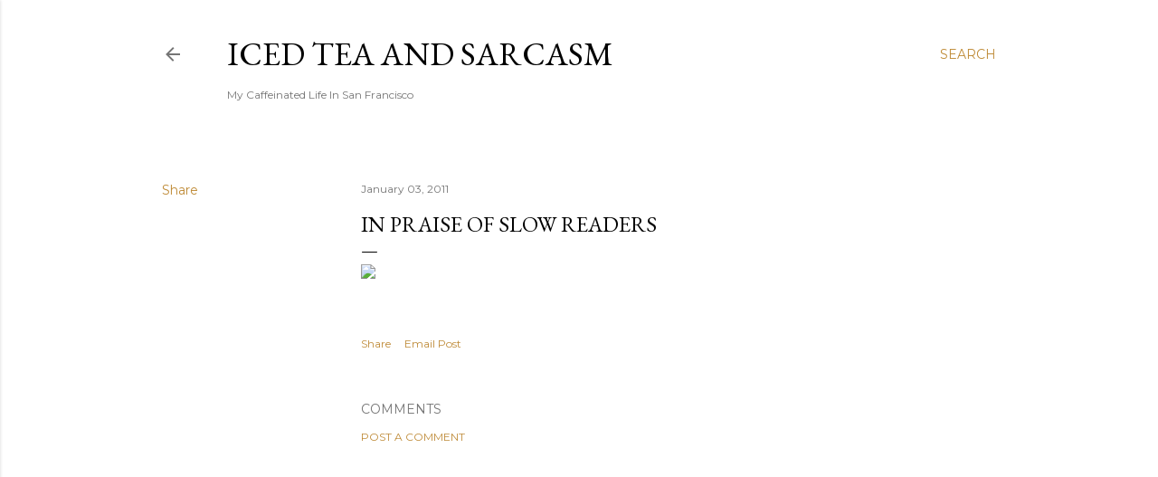

--- FILE ---
content_type: text/html; charset=UTF-8
request_url: http://www.icedteaandsarcasm.com/2011/01/in-praise-of-slow-readers.html
body_size: 41562
content:
<!DOCTYPE html>
<html dir='ltr' lang='en'>
<head>
<meta content='width=device-width, initial-scale=1' name='viewport'/>
<title>In praise of slow readers</title>
<meta content='text/html; charset=UTF-8' http-equiv='Content-Type'/>
<!-- Chrome, Firefox OS and Opera -->
<meta content='#ffffff' name='theme-color'/>
<!-- Windows Phone -->
<meta content='#ffffff' name='msapplication-navbutton-color'/>
<meta content='blogger' name='generator'/>
<link href='http://www.icedteaandsarcasm.com/favicon.ico' rel='icon' type='image/x-icon'/>
<link href='http://www.icedteaandsarcasm.com/2011/01/in-praise-of-slow-readers.html' rel='canonical'/>
<link rel="alternate" type="application/atom+xml" title="Iced Tea and Sarcasm - Atom" href="http://www.icedteaandsarcasm.com/feeds/posts/default" />
<link rel="alternate" type="application/rss+xml" title="Iced Tea and Sarcasm - RSS" href="http://www.icedteaandsarcasm.com/feeds/posts/default?alt=rss" />
<link rel="service.post" type="application/atom+xml" title="Iced Tea and Sarcasm - Atom" href="https://www.blogger.com/feeds/5835876133431991589/posts/default" />

<link rel="alternate" type="application/atom+xml" title="Iced Tea and Sarcasm - Atom" href="http://www.icedteaandsarcasm.com/feeds/7659628356492246772/comments/default" />
<!--Can't find substitution for tag [blog.ieCssRetrofitLinks]-->
<link href='http://img375.imageshack.us/img375/9518/slowestreader.jpg' rel='image_src'/>
<meta content='http://www.icedteaandsarcasm.com/2011/01/in-praise-of-slow-readers.html' property='og:url'/>
<meta content='In praise of slow readers' property='og:title'/>
<meta content='My Caffeinated Life In San Francisco' property='og:description'/>
<meta content='https://lh3.googleusercontent.com/blogger_img_proxy/AEn0k_txqn1rn7e7zobNQocpd-TTGAqvOwAXEgLeyP18YBJBx40QdOLjo2GRN_F_Fe2vx7Xt-TFrme2Myv4KX9Y6DzrDJRgN4lVh9usmMnZ8pw25kFgsbLDe_EVbdEpWgA=w1200-h630-p-k-no-nu' property='og:image'/>
<style type='text/css'>@font-face{font-family:'EB Garamond';font-style:normal;font-weight:400;font-display:swap;src:url(//fonts.gstatic.com/s/ebgaramond/v32/SlGDmQSNjdsmc35JDF1K5E55YMjF_7DPuGi-6_RkCY9_WamXgHlIbvw.woff2)format('woff2');unicode-range:U+0460-052F,U+1C80-1C8A,U+20B4,U+2DE0-2DFF,U+A640-A69F,U+FE2E-FE2F;}@font-face{font-family:'EB Garamond';font-style:normal;font-weight:400;font-display:swap;src:url(//fonts.gstatic.com/s/ebgaramond/v32/SlGDmQSNjdsmc35JDF1K5E55YMjF_7DPuGi-6_RkAI9_WamXgHlIbvw.woff2)format('woff2');unicode-range:U+0301,U+0400-045F,U+0490-0491,U+04B0-04B1,U+2116;}@font-face{font-family:'EB Garamond';font-style:normal;font-weight:400;font-display:swap;src:url(//fonts.gstatic.com/s/ebgaramond/v32/SlGDmQSNjdsmc35JDF1K5E55YMjF_7DPuGi-6_RkCI9_WamXgHlIbvw.woff2)format('woff2');unicode-range:U+1F00-1FFF;}@font-face{font-family:'EB Garamond';font-style:normal;font-weight:400;font-display:swap;src:url(//fonts.gstatic.com/s/ebgaramond/v32/SlGDmQSNjdsmc35JDF1K5E55YMjF_7DPuGi-6_RkB49_WamXgHlIbvw.woff2)format('woff2');unicode-range:U+0370-0377,U+037A-037F,U+0384-038A,U+038C,U+038E-03A1,U+03A3-03FF;}@font-face{font-family:'EB Garamond';font-style:normal;font-weight:400;font-display:swap;src:url(//fonts.gstatic.com/s/ebgaramond/v32/SlGDmQSNjdsmc35JDF1K5E55YMjF_7DPuGi-6_RkC49_WamXgHlIbvw.woff2)format('woff2');unicode-range:U+0102-0103,U+0110-0111,U+0128-0129,U+0168-0169,U+01A0-01A1,U+01AF-01B0,U+0300-0301,U+0303-0304,U+0308-0309,U+0323,U+0329,U+1EA0-1EF9,U+20AB;}@font-face{font-family:'EB Garamond';font-style:normal;font-weight:400;font-display:swap;src:url(//fonts.gstatic.com/s/ebgaramond/v32/SlGDmQSNjdsmc35JDF1K5E55YMjF_7DPuGi-6_RkCo9_WamXgHlIbvw.woff2)format('woff2');unicode-range:U+0100-02BA,U+02BD-02C5,U+02C7-02CC,U+02CE-02D7,U+02DD-02FF,U+0304,U+0308,U+0329,U+1D00-1DBF,U+1E00-1E9F,U+1EF2-1EFF,U+2020,U+20A0-20AB,U+20AD-20C0,U+2113,U+2C60-2C7F,U+A720-A7FF;}@font-face{font-family:'EB Garamond';font-style:normal;font-weight:400;font-display:swap;src:url(//fonts.gstatic.com/s/ebgaramond/v32/SlGDmQSNjdsmc35JDF1K5E55YMjF_7DPuGi-6_RkBI9_WamXgHlI.woff2)format('woff2');unicode-range:U+0000-00FF,U+0131,U+0152-0153,U+02BB-02BC,U+02C6,U+02DA,U+02DC,U+0304,U+0308,U+0329,U+2000-206F,U+20AC,U+2122,U+2191,U+2193,U+2212,U+2215,U+FEFF,U+FFFD;}@font-face{font-family:'Lora';font-style:normal;font-weight:400;font-display:swap;src:url(//fonts.gstatic.com/s/lora/v37/0QI6MX1D_JOuGQbT0gvTJPa787weuxJMkq18ndeYxZ2JTg.woff2)format('woff2');unicode-range:U+0460-052F,U+1C80-1C8A,U+20B4,U+2DE0-2DFF,U+A640-A69F,U+FE2E-FE2F;}@font-face{font-family:'Lora';font-style:normal;font-weight:400;font-display:swap;src:url(//fonts.gstatic.com/s/lora/v37/0QI6MX1D_JOuGQbT0gvTJPa787weuxJFkq18ndeYxZ2JTg.woff2)format('woff2');unicode-range:U+0301,U+0400-045F,U+0490-0491,U+04B0-04B1,U+2116;}@font-face{font-family:'Lora';font-style:normal;font-weight:400;font-display:swap;src:url(//fonts.gstatic.com/s/lora/v37/0QI6MX1D_JOuGQbT0gvTJPa787weuxI9kq18ndeYxZ2JTg.woff2)format('woff2');unicode-range:U+0302-0303,U+0305,U+0307-0308,U+0310,U+0312,U+0315,U+031A,U+0326-0327,U+032C,U+032F-0330,U+0332-0333,U+0338,U+033A,U+0346,U+034D,U+0391-03A1,U+03A3-03A9,U+03B1-03C9,U+03D1,U+03D5-03D6,U+03F0-03F1,U+03F4-03F5,U+2016-2017,U+2034-2038,U+203C,U+2040,U+2043,U+2047,U+2050,U+2057,U+205F,U+2070-2071,U+2074-208E,U+2090-209C,U+20D0-20DC,U+20E1,U+20E5-20EF,U+2100-2112,U+2114-2115,U+2117-2121,U+2123-214F,U+2190,U+2192,U+2194-21AE,U+21B0-21E5,U+21F1-21F2,U+21F4-2211,U+2213-2214,U+2216-22FF,U+2308-230B,U+2310,U+2319,U+231C-2321,U+2336-237A,U+237C,U+2395,U+239B-23B7,U+23D0,U+23DC-23E1,U+2474-2475,U+25AF,U+25B3,U+25B7,U+25BD,U+25C1,U+25CA,U+25CC,U+25FB,U+266D-266F,U+27C0-27FF,U+2900-2AFF,U+2B0E-2B11,U+2B30-2B4C,U+2BFE,U+3030,U+FF5B,U+FF5D,U+1D400-1D7FF,U+1EE00-1EEFF;}@font-face{font-family:'Lora';font-style:normal;font-weight:400;font-display:swap;src:url(//fonts.gstatic.com/s/lora/v37/0QI6MX1D_JOuGQbT0gvTJPa787weuxIvkq18ndeYxZ2JTg.woff2)format('woff2');unicode-range:U+0001-000C,U+000E-001F,U+007F-009F,U+20DD-20E0,U+20E2-20E4,U+2150-218F,U+2190,U+2192,U+2194-2199,U+21AF,U+21E6-21F0,U+21F3,U+2218-2219,U+2299,U+22C4-22C6,U+2300-243F,U+2440-244A,U+2460-24FF,U+25A0-27BF,U+2800-28FF,U+2921-2922,U+2981,U+29BF,U+29EB,U+2B00-2BFF,U+4DC0-4DFF,U+FFF9-FFFB,U+10140-1018E,U+10190-1019C,U+101A0,U+101D0-101FD,U+102E0-102FB,U+10E60-10E7E,U+1D2C0-1D2D3,U+1D2E0-1D37F,U+1F000-1F0FF,U+1F100-1F1AD,U+1F1E6-1F1FF,U+1F30D-1F30F,U+1F315,U+1F31C,U+1F31E,U+1F320-1F32C,U+1F336,U+1F378,U+1F37D,U+1F382,U+1F393-1F39F,U+1F3A7-1F3A8,U+1F3AC-1F3AF,U+1F3C2,U+1F3C4-1F3C6,U+1F3CA-1F3CE,U+1F3D4-1F3E0,U+1F3ED,U+1F3F1-1F3F3,U+1F3F5-1F3F7,U+1F408,U+1F415,U+1F41F,U+1F426,U+1F43F,U+1F441-1F442,U+1F444,U+1F446-1F449,U+1F44C-1F44E,U+1F453,U+1F46A,U+1F47D,U+1F4A3,U+1F4B0,U+1F4B3,U+1F4B9,U+1F4BB,U+1F4BF,U+1F4C8-1F4CB,U+1F4D6,U+1F4DA,U+1F4DF,U+1F4E3-1F4E6,U+1F4EA-1F4ED,U+1F4F7,U+1F4F9-1F4FB,U+1F4FD-1F4FE,U+1F503,U+1F507-1F50B,U+1F50D,U+1F512-1F513,U+1F53E-1F54A,U+1F54F-1F5FA,U+1F610,U+1F650-1F67F,U+1F687,U+1F68D,U+1F691,U+1F694,U+1F698,U+1F6AD,U+1F6B2,U+1F6B9-1F6BA,U+1F6BC,U+1F6C6-1F6CF,U+1F6D3-1F6D7,U+1F6E0-1F6EA,U+1F6F0-1F6F3,U+1F6F7-1F6FC,U+1F700-1F7FF,U+1F800-1F80B,U+1F810-1F847,U+1F850-1F859,U+1F860-1F887,U+1F890-1F8AD,U+1F8B0-1F8BB,U+1F8C0-1F8C1,U+1F900-1F90B,U+1F93B,U+1F946,U+1F984,U+1F996,U+1F9E9,U+1FA00-1FA6F,U+1FA70-1FA7C,U+1FA80-1FA89,U+1FA8F-1FAC6,U+1FACE-1FADC,U+1FADF-1FAE9,U+1FAF0-1FAF8,U+1FB00-1FBFF;}@font-face{font-family:'Lora';font-style:normal;font-weight:400;font-display:swap;src:url(//fonts.gstatic.com/s/lora/v37/0QI6MX1D_JOuGQbT0gvTJPa787weuxJOkq18ndeYxZ2JTg.woff2)format('woff2');unicode-range:U+0102-0103,U+0110-0111,U+0128-0129,U+0168-0169,U+01A0-01A1,U+01AF-01B0,U+0300-0301,U+0303-0304,U+0308-0309,U+0323,U+0329,U+1EA0-1EF9,U+20AB;}@font-face{font-family:'Lora';font-style:normal;font-weight:400;font-display:swap;src:url(//fonts.gstatic.com/s/lora/v37/0QI6MX1D_JOuGQbT0gvTJPa787weuxJPkq18ndeYxZ2JTg.woff2)format('woff2');unicode-range:U+0100-02BA,U+02BD-02C5,U+02C7-02CC,U+02CE-02D7,U+02DD-02FF,U+0304,U+0308,U+0329,U+1D00-1DBF,U+1E00-1E9F,U+1EF2-1EFF,U+2020,U+20A0-20AB,U+20AD-20C0,U+2113,U+2C60-2C7F,U+A720-A7FF;}@font-face{font-family:'Lora';font-style:normal;font-weight:400;font-display:swap;src:url(//fonts.gstatic.com/s/lora/v37/0QI6MX1D_JOuGQbT0gvTJPa787weuxJBkq18ndeYxZ0.woff2)format('woff2');unicode-range:U+0000-00FF,U+0131,U+0152-0153,U+02BB-02BC,U+02C6,U+02DA,U+02DC,U+0304,U+0308,U+0329,U+2000-206F,U+20AC,U+2122,U+2191,U+2193,U+2212,U+2215,U+FEFF,U+FFFD;}@font-face{font-family:'Montserrat';font-style:normal;font-weight:400;font-display:swap;src:url(//fonts.gstatic.com/s/montserrat/v31/JTUSjIg1_i6t8kCHKm459WRhyyTh89ZNpQ.woff2)format('woff2');unicode-range:U+0460-052F,U+1C80-1C8A,U+20B4,U+2DE0-2DFF,U+A640-A69F,U+FE2E-FE2F;}@font-face{font-family:'Montserrat';font-style:normal;font-weight:400;font-display:swap;src:url(//fonts.gstatic.com/s/montserrat/v31/JTUSjIg1_i6t8kCHKm459W1hyyTh89ZNpQ.woff2)format('woff2');unicode-range:U+0301,U+0400-045F,U+0490-0491,U+04B0-04B1,U+2116;}@font-face{font-family:'Montserrat';font-style:normal;font-weight:400;font-display:swap;src:url(//fonts.gstatic.com/s/montserrat/v31/JTUSjIg1_i6t8kCHKm459WZhyyTh89ZNpQ.woff2)format('woff2');unicode-range:U+0102-0103,U+0110-0111,U+0128-0129,U+0168-0169,U+01A0-01A1,U+01AF-01B0,U+0300-0301,U+0303-0304,U+0308-0309,U+0323,U+0329,U+1EA0-1EF9,U+20AB;}@font-face{font-family:'Montserrat';font-style:normal;font-weight:400;font-display:swap;src:url(//fonts.gstatic.com/s/montserrat/v31/JTUSjIg1_i6t8kCHKm459WdhyyTh89ZNpQ.woff2)format('woff2');unicode-range:U+0100-02BA,U+02BD-02C5,U+02C7-02CC,U+02CE-02D7,U+02DD-02FF,U+0304,U+0308,U+0329,U+1D00-1DBF,U+1E00-1E9F,U+1EF2-1EFF,U+2020,U+20A0-20AB,U+20AD-20C0,U+2113,U+2C60-2C7F,U+A720-A7FF;}@font-face{font-family:'Montserrat';font-style:normal;font-weight:400;font-display:swap;src:url(//fonts.gstatic.com/s/montserrat/v31/JTUSjIg1_i6t8kCHKm459WlhyyTh89Y.woff2)format('woff2');unicode-range:U+0000-00FF,U+0131,U+0152-0153,U+02BB-02BC,U+02C6,U+02DA,U+02DC,U+0304,U+0308,U+0329,U+2000-206F,U+20AC,U+2122,U+2191,U+2193,U+2212,U+2215,U+FEFF,U+FFFD;}@font-face{font-family:'Montserrat';font-style:normal;font-weight:700;font-display:swap;src:url(//fonts.gstatic.com/s/montserrat/v31/JTUSjIg1_i6t8kCHKm459WRhyyTh89ZNpQ.woff2)format('woff2');unicode-range:U+0460-052F,U+1C80-1C8A,U+20B4,U+2DE0-2DFF,U+A640-A69F,U+FE2E-FE2F;}@font-face{font-family:'Montserrat';font-style:normal;font-weight:700;font-display:swap;src:url(//fonts.gstatic.com/s/montserrat/v31/JTUSjIg1_i6t8kCHKm459W1hyyTh89ZNpQ.woff2)format('woff2');unicode-range:U+0301,U+0400-045F,U+0490-0491,U+04B0-04B1,U+2116;}@font-face{font-family:'Montserrat';font-style:normal;font-weight:700;font-display:swap;src:url(//fonts.gstatic.com/s/montserrat/v31/JTUSjIg1_i6t8kCHKm459WZhyyTh89ZNpQ.woff2)format('woff2');unicode-range:U+0102-0103,U+0110-0111,U+0128-0129,U+0168-0169,U+01A0-01A1,U+01AF-01B0,U+0300-0301,U+0303-0304,U+0308-0309,U+0323,U+0329,U+1EA0-1EF9,U+20AB;}@font-face{font-family:'Montserrat';font-style:normal;font-weight:700;font-display:swap;src:url(//fonts.gstatic.com/s/montserrat/v31/JTUSjIg1_i6t8kCHKm459WdhyyTh89ZNpQ.woff2)format('woff2');unicode-range:U+0100-02BA,U+02BD-02C5,U+02C7-02CC,U+02CE-02D7,U+02DD-02FF,U+0304,U+0308,U+0329,U+1D00-1DBF,U+1E00-1E9F,U+1EF2-1EFF,U+2020,U+20A0-20AB,U+20AD-20C0,U+2113,U+2C60-2C7F,U+A720-A7FF;}@font-face{font-family:'Montserrat';font-style:normal;font-weight:700;font-display:swap;src:url(//fonts.gstatic.com/s/montserrat/v31/JTUSjIg1_i6t8kCHKm459WlhyyTh89Y.woff2)format('woff2');unicode-range:U+0000-00FF,U+0131,U+0152-0153,U+02BB-02BC,U+02C6,U+02DA,U+02DC,U+0304,U+0308,U+0329,U+2000-206F,U+20AC,U+2122,U+2191,U+2193,U+2212,U+2215,U+FEFF,U+FFFD;}</style>
<style id='page-skin-1' type='text/css'><!--
/*! normalize.css v3.0.1 | MIT License | git.io/normalize */html{font-family:sans-serif;-ms-text-size-adjust:100%;-webkit-text-size-adjust:100%}body{margin:0}article,aside,details,figcaption,figure,footer,header,hgroup,main,nav,section,summary{display:block}audio,canvas,progress,video{display:inline-block;vertical-align:baseline}audio:not([controls]){display:none;height:0}[hidden],template{display:none}a{background:transparent}a:active,a:hover{outline:0}abbr[title]{border-bottom:1px dotted}b,strong{font-weight:bold}dfn{font-style:italic}h1{font-size:2em;margin:.67em 0}mark{background:#ff0;color:#000}small{font-size:80%}sub,sup{font-size:75%;line-height:0;position:relative;vertical-align:baseline}sup{top:-0.5em}sub{bottom:-0.25em}img{border:0}svg:not(:root){overflow:hidden}figure{margin:1em 40px}hr{-moz-box-sizing:content-box;box-sizing:content-box;height:0}pre{overflow:auto}code,kbd,pre,samp{font-family:monospace,monospace;font-size:1em}button,input,optgroup,select,textarea{color:inherit;font:inherit;margin:0}button{overflow:visible}button,select{text-transform:none}button,html input[type="button"],input[type="reset"],input[type="submit"]{-webkit-appearance:button;cursor:pointer}button[disabled],html input[disabled]{cursor:default}button::-moz-focus-inner,input::-moz-focus-inner{border:0;padding:0}input{line-height:normal}input[type="checkbox"],input[type="radio"]{box-sizing:border-box;padding:0}input[type="number"]::-webkit-inner-spin-button,input[type="number"]::-webkit-outer-spin-button{height:auto}input[type="search"]{-webkit-appearance:textfield;-moz-box-sizing:content-box;-webkit-box-sizing:content-box;box-sizing:content-box}input[type="search"]::-webkit-search-cancel-button,input[type="search"]::-webkit-search-decoration{-webkit-appearance:none}fieldset{border:1px solid #c0c0c0;margin:0 2px;padding:.35em .625em .75em}legend{border:0;padding:0}textarea{overflow:auto}optgroup{font-weight:bold}table{border-collapse:collapse;border-spacing:0}td,th{padding:0}
/*!************************************************
* Blogger Template Style
* Name: Soho
**************************************************/
body{
overflow-wrap:break-word;
word-break:break-word;
word-wrap:break-word
}
.hidden{
display:none
}
.invisible{
visibility:hidden
}
.container::after,.float-container::after{
clear:both;
content:"";
display:table
}
.clearboth{
clear:both
}
#comments .comment .comment-actions,.subscribe-popup .FollowByEmail .follow-by-email-submit{
background:0 0;
border:0;
box-shadow:none;
color:#bf8b37;
cursor:pointer;
font-size:14px;
font-weight:700;
outline:0;
text-decoration:none;
text-transform:uppercase;
width:auto
}
.dim-overlay{
background-color:rgba(0,0,0,.54);
height:100vh;
left:0;
position:fixed;
top:0;
width:100%
}
#sharing-dim-overlay{
background-color:transparent
}
input::-ms-clear{
display:none
}
.blogger-logo,.svg-icon-24.blogger-logo{
fill:#ff9800;
opacity:1
}
.loading-spinner-large{
-webkit-animation:mspin-rotate 1.568s infinite linear;
animation:mspin-rotate 1.568s infinite linear;
height:48px;
overflow:hidden;
position:absolute;
width:48px;
z-index:200
}
.loading-spinner-large>div{
-webkit-animation:mspin-revrot 5332ms infinite steps(4);
animation:mspin-revrot 5332ms infinite steps(4)
}
.loading-spinner-large>div>div{
-webkit-animation:mspin-singlecolor-large-film 1333ms infinite steps(81);
animation:mspin-singlecolor-large-film 1333ms infinite steps(81);
background-size:100%;
height:48px;
width:3888px
}
.mspin-black-large>div>div,.mspin-grey_54-large>div>div{
background-image:url(https://www.blogblog.com/indie/mspin_black_large.svg)
}
.mspin-white-large>div>div{
background-image:url(https://www.blogblog.com/indie/mspin_white_large.svg)
}
.mspin-grey_54-large{
opacity:.54
}
@-webkit-keyframes mspin-singlecolor-large-film{
from{
-webkit-transform:translateX(0);
transform:translateX(0)
}
to{
-webkit-transform:translateX(-3888px);
transform:translateX(-3888px)
}
}
@keyframes mspin-singlecolor-large-film{
from{
-webkit-transform:translateX(0);
transform:translateX(0)
}
to{
-webkit-transform:translateX(-3888px);
transform:translateX(-3888px)
}
}
@-webkit-keyframes mspin-rotate{
from{
-webkit-transform:rotate(0);
transform:rotate(0)
}
to{
-webkit-transform:rotate(360deg);
transform:rotate(360deg)
}
}
@keyframes mspin-rotate{
from{
-webkit-transform:rotate(0);
transform:rotate(0)
}
to{
-webkit-transform:rotate(360deg);
transform:rotate(360deg)
}
}
@-webkit-keyframes mspin-revrot{
from{
-webkit-transform:rotate(0);
transform:rotate(0)
}
to{
-webkit-transform:rotate(-360deg);
transform:rotate(-360deg)
}
}
@keyframes mspin-revrot{
from{
-webkit-transform:rotate(0);
transform:rotate(0)
}
to{
-webkit-transform:rotate(-360deg);
transform:rotate(-360deg)
}
}
.skip-navigation{
background-color:#fff;
box-sizing:border-box;
color:#000;
display:block;
height:0;
left:0;
line-height:50px;
overflow:hidden;
padding-top:0;
position:fixed;
text-align:center;
top:0;
-webkit-transition:box-shadow .3s,height .3s,padding-top .3s;
transition:box-shadow .3s,height .3s,padding-top .3s;
width:100%;
z-index:900
}
.skip-navigation:focus{
box-shadow:0 4px 5px 0 rgba(0,0,0,.14),0 1px 10px 0 rgba(0,0,0,.12),0 2px 4px -1px rgba(0,0,0,.2);
height:50px
}
#main{
outline:0
}
.main-heading{
position:absolute;
clip:rect(1px,1px,1px,1px);
padding:0;
border:0;
height:1px;
width:1px;
overflow:hidden
}
.Attribution{
margin-top:1em;
text-align:center
}
.Attribution .blogger img,.Attribution .blogger svg{
vertical-align:bottom
}
.Attribution .blogger img{
margin-right:.5em
}
.Attribution div{
line-height:24px;
margin-top:.5em
}
.Attribution .copyright,.Attribution .image-attribution{
font-size:.7em;
margin-top:1.5em
}
.BLOG_mobile_video_class{
display:none
}
.bg-photo{
background-attachment:scroll!important
}
body .CSS_LIGHTBOX{
z-index:900
}
.extendable .show-less,.extendable .show-more{
border-color:#bf8b37;
color:#bf8b37;
margin-top:8px
}
.extendable .show-less.hidden,.extendable .show-more.hidden{
display:none
}
.inline-ad{
display:none;
max-width:100%;
overflow:hidden
}
.adsbygoogle{
display:block
}
#cookieChoiceInfo{
bottom:0;
top:auto
}
iframe.b-hbp-video{
border:0
}
.post-body img{
max-width:100%
}
.post-body iframe{
max-width:100%
}
.post-body a[imageanchor="1"]{
display:inline-block
}
.byline{
margin-right:1em
}
.byline:last-child{
margin-right:0
}
.link-copied-dialog{
max-width:520px;
outline:0
}
.link-copied-dialog .modal-dialog-buttons{
margin-top:8px
}
.link-copied-dialog .goog-buttonset-default{
background:0 0;
border:0
}
.link-copied-dialog .goog-buttonset-default:focus{
outline:0
}
.paging-control-container{
margin-bottom:16px
}
.paging-control-container .paging-control{
display:inline-block
}
.paging-control-container .comment-range-text::after,.paging-control-container .paging-control{
color:#bf8b37
}
.paging-control-container .comment-range-text,.paging-control-container .paging-control{
margin-right:8px
}
.paging-control-container .comment-range-text::after,.paging-control-container .paging-control::after{
content:"\b7";
cursor:default;
padding-left:8px;
pointer-events:none
}
.paging-control-container .comment-range-text:last-child::after,.paging-control-container .paging-control:last-child::after{
content:none
}
.byline.reactions iframe{
height:20px
}
.b-notification{
color:#000;
background-color:#fff;
border-bottom:solid 1px #000;
box-sizing:border-box;
padding:16px 32px;
text-align:center
}
.b-notification.visible{
-webkit-transition:margin-top .3s cubic-bezier(.4,0,.2,1);
transition:margin-top .3s cubic-bezier(.4,0,.2,1)
}
.b-notification.invisible{
position:absolute
}
.b-notification-close{
position:absolute;
right:8px;
top:8px
}
.no-posts-message{
line-height:40px;
text-align:center
}
@media screen and (max-width:1162px){
body.item-view .post-body a[imageanchor="1"][style*="float: left;"],body.item-view .post-body a[imageanchor="1"][style*="float: right;"]{
float:none!important;
clear:none!important
}
body.item-view .post-body a[imageanchor="1"] img{
display:block;
height:auto;
margin:0 auto
}
body.item-view .post-body>.separator:first-child>a[imageanchor="1"]:first-child{
margin-top:20px
}
.post-body a[imageanchor]{
display:block
}
body.item-view .post-body a[imageanchor="1"]{
margin-left:0!important;
margin-right:0!important
}
body.item-view .post-body a[imageanchor="1"]+a[imageanchor="1"]{
margin-top:16px
}
}
.item-control{
display:none
}
#comments{
border-top:1px dashed rgba(0,0,0,.54);
margin-top:20px;
padding:20px
}
#comments .comment-thread ol{
margin:0;
padding-left:0;
padding-left:0
}
#comments .comment .comment-replybox-single,#comments .comment-thread .comment-replies{
margin-left:60px
}
#comments .comment-thread .thread-count{
display:none
}
#comments .comment{
list-style-type:none;
padding:0 0 30px;
position:relative
}
#comments .comment .comment{
padding-bottom:8px
}
.comment .avatar-image-container{
position:absolute
}
.comment .avatar-image-container img{
border-radius:50%
}
.avatar-image-container svg,.comment .avatar-image-container .avatar-icon{
border-radius:50%;
border:solid 1px #000000;
box-sizing:border-box;
fill:#000000;
height:35px;
margin:0;
padding:7px;
width:35px
}
.comment .comment-block{
margin-top:10px;
margin-left:60px;
padding-bottom:0
}
#comments .comment-author-header-wrapper{
margin-left:40px
}
#comments .comment .thread-expanded .comment-block{
padding-bottom:20px
}
#comments .comment .comment-header .user,#comments .comment .comment-header .user a{
color:#000000;
font-style:normal;
font-weight:700
}
#comments .comment .comment-actions{
bottom:0;
margin-bottom:15px;
position:absolute
}
#comments .comment .comment-actions>*{
margin-right:8px
}
#comments .comment .comment-header .datetime{
bottom:0;
color:rgba(0, 0, 0, 0.54);
display:inline-block;
font-size:13px;
font-style:italic;
margin-left:8px
}
#comments .comment .comment-footer .comment-timestamp a,#comments .comment .comment-header .datetime a{
color:rgba(0, 0, 0, 0.54)
}
#comments .comment .comment-content,.comment .comment-body{
margin-top:12px;
word-break:break-word
}
.comment-body{
margin-bottom:12px
}
#comments.embed[data-num-comments="0"]{
border:0;
margin-top:0;
padding-top:0
}
#comments.embed[data-num-comments="0"] #comment-post-message,#comments.embed[data-num-comments="0"] div.comment-form>p,#comments.embed[data-num-comments="0"] p.comment-footer{
display:none
}
#comment-editor-src{
display:none
}
.comments .comments-content .loadmore.loaded{
max-height:0;
opacity:0;
overflow:hidden
}
.extendable .remaining-items{
height:0;
overflow:hidden;
-webkit-transition:height .3s cubic-bezier(.4,0,.2,1);
transition:height .3s cubic-bezier(.4,0,.2,1)
}
.extendable .remaining-items.expanded{
height:auto
}
.svg-icon-24,.svg-icon-24-button{
cursor:pointer;
height:24px;
width:24px;
min-width:24px
}
.touch-icon{
margin:-12px;
padding:12px
}
.touch-icon:active,.touch-icon:focus{
background-color:rgba(153,153,153,.4);
border-radius:50%
}
svg:not(:root).touch-icon{
overflow:visible
}
html[dir=rtl] .rtl-reversible-icon{
-webkit-transform:scaleX(-1);
-ms-transform:scaleX(-1);
transform:scaleX(-1)
}
.svg-icon-24-button,.touch-icon-button{
background:0 0;
border:0;
margin:0;
outline:0;
padding:0
}
.touch-icon-button .touch-icon:active,.touch-icon-button .touch-icon:focus{
background-color:transparent
}
.touch-icon-button:active .touch-icon,.touch-icon-button:focus .touch-icon{
background-color:rgba(153,153,153,.4);
border-radius:50%
}
.Profile .default-avatar-wrapper .avatar-icon{
border-radius:50%;
border:solid 1px #000000;
box-sizing:border-box;
fill:#000000;
margin:0
}
.Profile .individual .default-avatar-wrapper .avatar-icon{
padding:25px
}
.Profile .individual .avatar-icon,.Profile .individual .profile-img{
height:120px;
width:120px
}
.Profile .team .default-avatar-wrapper .avatar-icon{
padding:8px
}
.Profile .team .avatar-icon,.Profile .team .default-avatar-wrapper,.Profile .team .profile-img{
height:40px;
width:40px
}
.snippet-container{
margin:0;
position:relative;
overflow:hidden
}
.snippet-fade{
bottom:0;
box-sizing:border-box;
position:absolute;
width:96px
}
.snippet-fade{
right:0
}
.snippet-fade:after{
content:"\2026"
}
.snippet-fade:after{
float:right
}
.centered-top-container.sticky{
left:0;
position:fixed;
right:0;
top:0;
width:auto;
z-index:50;
-webkit-transition-property:opacity,-webkit-transform;
transition-property:opacity,-webkit-transform;
transition-property:transform,opacity;
transition-property:transform,opacity,-webkit-transform;
-webkit-transition-duration:.2s;
transition-duration:.2s;
-webkit-transition-timing-function:cubic-bezier(.4,0,.2,1);
transition-timing-function:cubic-bezier(.4,0,.2,1)
}
.centered-top-placeholder{
display:none
}
.collapsed-header .centered-top-placeholder{
display:block
}
.centered-top-container .Header .replaced h1,.centered-top-placeholder .Header .replaced h1{
display:none
}
.centered-top-container.sticky .Header .replaced h1{
display:block
}
.centered-top-container.sticky .Header .header-widget{
background:0 0
}
.centered-top-container.sticky .Header .header-image-wrapper{
display:none
}
.centered-top-container img,.centered-top-placeholder img{
max-width:100%
}
.collapsible{
-webkit-transition:height .3s cubic-bezier(.4,0,.2,1);
transition:height .3s cubic-bezier(.4,0,.2,1)
}
.collapsible,.collapsible>summary{
display:block;
overflow:hidden
}
.collapsible>:not(summary){
display:none
}
.collapsible[open]>:not(summary){
display:block
}
.collapsible:focus,.collapsible>summary:focus{
outline:0
}
.collapsible>summary{
cursor:pointer;
display:block;
padding:0
}
.collapsible:focus>summary,.collapsible>summary:focus{
background-color:transparent
}
.collapsible>summary::-webkit-details-marker{
display:none
}
.collapsible-title{
-webkit-box-align:center;
-webkit-align-items:center;
-ms-flex-align:center;
align-items:center;
display:-webkit-box;
display:-webkit-flex;
display:-ms-flexbox;
display:flex
}
.collapsible-title .title{
-webkit-box-flex:1;
-webkit-flex:1 1 auto;
-ms-flex:1 1 auto;
flex:1 1 auto;
-webkit-box-ordinal-group:1;
-webkit-order:0;
-ms-flex-order:0;
order:0;
overflow:hidden;
text-overflow:ellipsis;
white-space:nowrap
}
.collapsible-title .chevron-down,.collapsible[open] .collapsible-title .chevron-up{
display:block
}
.collapsible-title .chevron-up,.collapsible[open] .collapsible-title .chevron-down{
display:none
}
.flat-button{
cursor:pointer;
display:inline-block;
font-weight:700;
text-transform:uppercase;
border-radius:2px;
padding:8px;
margin:-8px
}
.flat-icon-button{
background:0 0;
border:0;
margin:0;
outline:0;
padding:0;
margin:-12px;
padding:12px;
cursor:pointer;
box-sizing:content-box;
display:inline-block;
line-height:0
}
.flat-icon-button,.flat-icon-button .splash-wrapper{
border-radius:50%
}
.flat-icon-button .splash.animate{
-webkit-animation-duration:.3s;
animation-duration:.3s
}
.overflowable-container{
max-height:28px;
overflow:hidden;
position:relative
}
.overflow-button{
cursor:pointer
}
#overflowable-dim-overlay{
background:0 0
}
.overflow-popup{
box-shadow:0 2px 2px 0 rgba(0,0,0,.14),0 3px 1px -2px rgba(0,0,0,.2),0 1px 5px 0 rgba(0,0,0,.12);
background-color:#ffffff;
left:0;
max-width:calc(100% - 32px);
position:absolute;
top:0;
visibility:hidden;
z-index:101
}
.overflow-popup ul{
list-style:none
}
.overflow-popup .tabs li,.overflow-popup li{
display:block;
height:auto
}
.overflow-popup .tabs li{
padding-left:0;
padding-right:0
}
.overflow-button.hidden,.overflow-popup .tabs li.hidden,.overflow-popup li.hidden{
display:none
}
.search{
display:-webkit-box;
display:-webkit-flex;
display:-ms-flexbox;
display:flex;
line-height:24px;
width:24px
}
.search.focused{
width:100%
}
.search.focused .section{
width:100%
}
.search form{
z-index:101
}
.search h3{
display:none
}
.search form{
display:-webkit-box;
display:-webkit-flex;
display:-ms-flexbox;
display:flex;
-webkit-box-flex:1;
-webkit-flex:1 0 0;
-ms-flex:1 0 0px;
flex:1 0 0;
border-bottom:solid 1px transparent;
padding-bottom:8px
}
.search form>*{
display:none
}
.search.focused form>*{
display:block
}
.search .search-input label{
display:none
}
.centered-top-placeholder.cloned .search form{
z-index:30
}
.search.focused form{
border-color:rgba(0, 0, 0, 0.54);
position:relative;
width:auto
}
.collapsed-header .centered-top-container .search.focused form{
border-bottom-color:transparent
}
.search-expand{
-webkit-box-flex:0;
-webkit-flex:0 0 auto;
-ms-flex:0 0 auto;
flex:0 0 auto
}
.search-expand-text{
display:none
}
.search-close{
display:inline;
vertical-align:middle
}
.search-input{
-webkit-box-flex:1;
-webkit-flex:1 0 1px;
-ms-flex:1 0 1px;
flex:1 0 1px
}
.search-input input{
background:0 0;
border:0;
box-sizing:border-box;
color:rgba(0, 0, 0, 0.54);
display:inline-block;
outline:0;
width:calc(100% - 48px)
}
.search-input input.no-cursor{
color:transparent;
text-shadow:0 0 0 rgba(0, 0, 0, 0.54)
}
.collapsed-header .centered-top-container .search-action,.collapsed-header .centered-top-container .search-input input{
color:rgba(0, 0, 0, 0.54)
}
.collapsed-header .centered-top-container .search-input input.no-cursor{
color:transparent;
text-shadow:0 0 0 rgba(0, 0, 0, 0.54)
}
.collapsed-header .centered-top-container .search-input input.no-cursor:focus,.search-input input.no-cursor:focus{
outline:0
}
.search-focused>*{
visibility:hidden
}
.search-focused .search,.search-focused .search-icon{
visibility:visible
}
.search.focused .search-action{
display:block
}
.search.focused .search-action:disabled{
opacity:.3
}
.widget.Sharing .sharing-button{
display:none
}
.widget.Sharing .sharing-buttons li{
padding:0
}
.widget.Sharing .sharing-buttons li span{
display:none
}
.post-share-buttons{
position:relative
}
.centered-bottom .share-buttons .svg-icon-24,.share-buttons .svg-icon-24{
fill:#000000
}
.sharing-open.touch-icon-button:active .touch-icon,.sharing-open.touch-icon-button:focus .touch-icon{
background-color:transparent
}
.share-buttons{
background-color:#ffffff;
border-radius:2px;
box-shadow:0 2px 2px 0 rgba(0,0,0,.14),0 3px 1px -2px rgba(0,0,0,.2),0 1px 5px 0 rgba(0,0,0,.12);
color:#000000;
list-style:none;
margin:0;
padding:8px 0;
position:absolute;
top:-11px;
min-width:200px;
z-index:101
}
.share-buttons.hidden{
display:none
}
.sharing-button{
background:0 0;
border:0;
margin:0;
outline:0;
padding:0;
cursor:pointer
}
.share-buttons li{
margin:0;
height:48px
}
.share-buttons li:last-child{
margin-bottom:0
}
.share-buttons li .sharing-platform-button{
box-sizing:border-box;
cursor:pointer;
display:block;
height:100%;
margin-bottom:0;
padding:0 16px;
position:relative;
width:100%
}
.share-buttons li .sharing-platform-button:focus,.share-buttons li .sharing-platform-button:hover{
background-color:rgba(128,128,128,.1);
outline:0
}
.share-buttons li svg[class*=" sharing-"],.share-buttons li svg[class^=sharing-]{
position:absolute;
top:10px
}
.share-buttons li span.sharing-platform-button{
position:relative;
top:0
}
.share-buttons li .platform-sharing-text{
display:block;
font-size:16px;
line-height:48px;
white-space:nowrap
}
.share-buttons li .platform-sharing-text{
margin-left:56px
}
.sidebar-container{
background-color:#f7f7f7;
max-width:284px;
overflow-y:auto;
-webkit-transition-property:-webkit-transform;
transition-property:-webkit-transform;
transition-property:transform;
transition-property:transform,-webkit-transform;
-webkit-transition-duration:.3s;
transition-duration:.3s;
-webkit-transition-timing-function:cubic-bezier(0,0,.2,1);
transition-timing-function:cubic-bezier(0,0,.2,1);
width:284px;
z-index:101;
-webkit-overflow-scrolling:touch
}
.sidebar-container .navigation{
line-height:0;
padding:16px
}
.sidebar-container .sidebar-back{
cursor:pointer
}
.sidebar-container .widget{
background:0 0;
margin:0 16px;
padding:16px 0
}
.sidebar-container .widget .title{
color:rgba(0, 0, 0, 0.54);
margin:0
}
.sidebar-container .widget ul{
list-style:none;
margin:0;
padding:0
}
.sidebar-container .widget ul ul{
margin-left:1em
}
.sidebar-container .widget li{
font-size:16px;
line-height:normal
}
.sidebar-container .widget+.widget{
border-top:1px dashed rgba(0, 0, 0, 0.54)
}
.BlogArchive li{
margin:16px 0
}
.BlogArchive li:last-child{
margin-bottom:0
}
.Label li a{
display:inline-block
}
.BlogArchive .post-count,.Label .label-count{
float:right;
margin-left:.25em
}
.BlogArchive .post-count::before,.Label .label-count::before{
content:"("
}
.BlogArchive .post-count::after,.Label .label-count::after{
content:")"
}
.widget.Translate .skiptranslate>div{
display:block!important
}
.widget.Profile .profile-link{
display:-webkit-box;
display:-webkit-flex;
display:-ms-flexbox;
display:flex
}
.widget.Profile .team-member .default-avatar-wrapper,.widget.Profile .team-member .profile-img{
-webkit-box-flex:0;
-webkit-flex:0 0 auto;
-ms-flex:0 0 auto;
flex:0 0 auto;
margin-right:1em
}
.widget.Profile .individual .profile-link{
-webkit-box-orient:vertical;
-webkit-box-direction:normal;
-webkit-flex-direction:column;
-ms-flex-direction:column;
flex-direction:column
}
.widget.Profile .team .profile-link .profile-name{
-webkit-align-self:center;
-ms-flex-item-align:center;
align-self:center;
display:block;
-webkit-box-flex:1;
-webkit-flex:1 1 auto;
-ms-flex:1 1 auto;
flex:1 1 auto
}
.dim-overlay{
background-color:rgba(0,0,0,.54);
z-index:100
}
body.sidebar-visible{
overflow-y:hidden
}
@media screen and (max-width:1439px){
.sidebar-container{
bottom:0;
position:fixed;
top:0;
left:0;
right:auto
}
.sidebar-container.sidebar-invisible{
-webkit-transition-timing-function:cubic-bezier(.4,0,.6,1);
transition-timing-function:cubic-bezier(.4,0,.6,1)
}
html[dir=ltr] .sidebar-container.sidebar-invisible{
-webkit-transform:translateX(-284px);
-ms-transform:translateX(-284px);
transform:translateX(-284px)
}
html[dir=rtl] .sidebar-container.sidebar-invisible{
-webkit-transform:translateX(284px);
-ms-transform:translateX(284px);
transform:translateX(284px)
}
}
@media screen and (min-width:1440px){
.sidebar-container{
position:absolute;
top:0;
left:0;
right:auto
}
.sidebar-container .navigation{
display:none
}
}
.dialog{
box-shadow:0 2px 2px 0 rgba(0,0,0,.14),0 3px 1px -2px rgba(0,0,0,.2),0 1px 5px 0 rgba(0,0,0,.12);
background:#ffffff;
box-sizing:border-box;
color:#000000;
padding:30px;
position:fixed;
text-align:center;
width:calc(100% - 24px);
z-index:101
}
.dialog input[type=email],.dialog input[type=text]{
background-color:transparent;
border:0;
border-bottom:solid 1px rgba(0,0,0,.12);
color:#000000;
display:block;
font-family:EB Garamond, serif;
font-size:16px;
line-height:24px;
margin:auto;
padding-bottom:7px;
outline:0;
text-align:center;
width:100%
}
.dialog input[type=email]::-webkit-input-placeholder,.dialog input[type=text]::-webkit-input-placeholder{
color:#000000
}
.dialog input[type=email]::-moz-placeholder,.dialog input[type=text]::-moz-placeholder{
color:#000000
}
.dialog input[type=email]:-ms-input-placeholder,.dialog input[type=text]:-ms-input-placeholder{
color:#000000
}
.dialog input[type=email]::-ms-input-placeholder,.dialog input[type=text]::-ms-input-placeholder{
color:#000000
}
.dialog input[type=email]::placeholder,.dialog input[type=text]::placeholder{
color:#000000
}
.dialog input[type=email]:focus,.dialog input[type=text]:focus{
border-bottom:solid 2px #bf8b37;
padding-bottom:6px
}
.dialog input.no-cursor{
color:transparent;
text-shadow:0 0 0 #000000
}
.dialog input.no-cursor:focus{
outline:0
}
.dialog input.no-cursor:focus{
outline:0
}
.dialog input[type=submit]{
font-family:EB Garamond, serif
}
.dialog .goog-buttonset-default{
color:#bf8b37
}
.subscribe-popup{
max-width:364px
}
.subscribe-popup h3{
color:#000000;
font-size:1.8em;
margin-top:0
}
.subscribe-popup .FollowByEmail h3{
display:none
}
.subscribe-popup .FollowByEmail .follow-by-email-submit{
color:#bf8b37;
display:inline-block;
margin:0 auto;
margin-top:24px;
width:auto;
white-space:normal
}
.subscribe-popup .FollowByEmail .follow-by-email-submit:disabled{
cursor:default;
opacity:.3
}
@media (max-width:800px){
.blog-name div.widget.Subscribe{
margin-bottom:16px
}
body.item-view .blog-name div.widget.Subscribe{
margin:8px auto 16px auto;
width:100%
}
}
body#layout .bg-photo,body#layout .bg-photo-overlay{
display:none
}
body#layout .page_body{
padding:0;
position:relative;
top:0
}
body#layout .page{
display:inline-block;
left:inherit;
position:relative;
vertical-align:top;
width:540px
}
body#layout .centered{
max-width:954px
}
body#layout .navigation{
display:none
}
body#layout .sidebar-container{
display:inline-block;
width:40%
}
body#layout .hamburger-menu,body#layout .search{
display:none
}
body{
background-color:#ffffff;
color:#000000;
font:normal 400 20px EB Garamond, serif;
height:100%;
margin:0;
min-height:100vh
}
h1,h2,h3,h4,h5,h6{
font-weight:400
}
a{
color:#bf8b37;
text-decoration:none
}
.dim-overlay{
z-index:100
}
body.sidebar-visible .page_body{
overflow-y:scroll
}
.widget .title{
color:rgba(0, 0, 0, 0.54);
font:normal 400 12px Montserrat, sans-serif
}
.extendable .show-less,.extendable .show-more{
color:#bf8b37;
font:normal 400 12px Montserrat, sans-serif;
margin:12px -8px 0 -8px;
text-transform:uppercase
}
.footer .widget,.main .widget{
margin:50px 0
}
.main .widget .title{
text-transform:uppercase
}
.inline-ad{
display:block;
margin-top:50px
}
.adsbygoogle{
text-align:center
}
.page_body{
display:-webkit-box;
display:-webkit-flex;
display:-ms-flexbox;
display:flex;
-webkit-box-orient:vertical;
-webkit-box-direction:normal;
-webkit-flex-direction:column;
-ms-flex-direction:column;
flex-direction:column;
min-height:100vh;
position:relative;
z-index:20
}
.page_body>*{
-webkit-box-flex:0;
-webkit-flex:0 0 auto;
-ms-flex:0 0 auto;
flex:0 0 auto
}
.page_body>#footer{
margin-top:auto
}
.centered-bottom,.centered-top{
margin:0 32px;
max-width:100%
}
.centered-top{
padding-bottom:12px;
padding-top:12px
}
.sticky .centered-top{
padding-bottom:0;
padding-top:0
}
.centered-top-container,.centered-top-placeholder{
background:#ffffff
}
.centered-top{
display:-webkit-box;
display:-webkit-flex;
display:-ms-flexbox;
display:flex;
-webkit-flex-wrap:wrap;
-ms-flex-wrap:wrap;
flex-wrap:wrap;
-webkit-box-pack:justify;
-webkit-justify-content:space-between;
-ms-flex-pack:justify;
justify-content:space-between;
position:relative
}
.sticky .centered-top{
-webkit-flex-wrap:nowrap;
-ms-flex-wrap:nowrap;
flex-wrap:nowrap
}
.centered-top-container .svg-icon-24,.centered-top-placeholder .svg-icon-24{
fill:rgba(0, 0, 0, 0.54)
}
.back-button-container,.hamburger-menu-container{
-webkit-box-flex:0;
-webkit-flex:0 0 auto;
-ms-flex:0 0 auto;
flex:0 0 auto;
height:48px;
-webkit-box-ordinal-group:2;
-webkit-order:1;
-ms-flex-order:1;
order:1
}
.sticky .back-button-container,.sticky .hamburger-menu-container{
-webkit-box-ordinal-group:2;
-webkit-order:1;
-ms-flex-order:1;
order:1
}
.back-button,.hamburger-menu,.search-expand-icon{
cursor:pointer;
margin-top:0
}
.search{
-webkit-box-align:start;
-webkit-align-items:flex-start;
-ms-flex-align:start;
align-items:flex-start;
-webkit-box-flex:0;
-webkit-flex:0 0 auto;
-ms-flex:0 0 auto;
flex:0 0 auto;
height:48px;
margin-left:24px;
-webkit-box-ordinal-group:4;
-webkit-order:3;
-ms-flex-order:3;
order:3
}
.search,.search.focused{
width:auto
}
.search.focused{
position:static
}
.sticky .search{
display:none;
-webkit-box-ordinal-group:5;
-webkit-order:4;
-ms-flex-order:4;
order:4
}
.search .section{
right:0;
margin-top:12px;
position:absolute;
top:12px;
width:0
}
.sticky .search .section{
top:0
}
.search-expand{
background:0 0;
border:0;
margin:0;
outline:0;
padding:0;
color:#bf8b37;
cursor:pointer;
-webkit-box-flex:0;
-webkit-flex:0 0 auto;
-ms-flex:0 0 auto;
flex:0 0 auto;
font:normal 400 12px Montserrat, sans-serif;
text-transform:uppercase;
word-break:normal
}
.search.focused .search-expand{
visibility:hidden
}
.search .dim-overlay{
background:0 0
}
.search.focused .section{
max-width:400px
}
.search.focused form{
border-color:rgba(0, 0, 0, 0.54);
height:24px
}
.search.focused .search-input{
display:-webkit-box;
display:-webkit-flex;
display:-ms-flexbox;
display:flex;
-webkit-box-flex:1;
-webkit-flex:1 1 auto;
-ms-flex:1 1 auto;
flex:1 1 auto
}
.search-input input{
-webkit-box-flex:1;
-webkit-flex:1 1 auto;
-ms-flex:1 1 auto;
flex:1 1 auto;
font:normal 400 16px Montserrat, sans-serif
}
.search input[type=submit]{
display:none
}
.subscribe-section-container{
-webkit-box-flex:1;
-webkit-flex:1 0 auto;
-ms-flex:1 0 auto;
flex:1 0 auto;
margin-left:24px;
-webkit-box-ordinal-group:3;
-webkit-order:2;
-ms-flex-order:2;
order:2;
text-align:right
}
.sticky .subscribe-section-container{
-webkit-box-flex:0;
-webkit-flex:0 0 auto;
-ms-flex:0 0 auto;
flex:0 0 auto;
-webkit-box-ordinal-group:4;
-webkit-order:3;
-ms-flex-order:3;
order:3
}
.subscribe-button{
background:0 0;
border:0;
margin:0;
outline:0;
padding:0;
color:#bf8b37;
cursor:pointer;
display:inline-block;
font:normal 400 12px Montserrat, sans-serif;
line-height:48px;
margin:0;
text-transform:uppercase;
word-break:normal
}
.subscribe-popup h3{
color:rgba(0, 0, 0, 0.54);
font:normal 400 12px Montserrat, sans-serif;
margin-bottom:24px;
text-transform:uppercase
}
.subscribe-popup div.widget.FollowByEmail .follow-by-email-address{
color:#000000;
font:normal 400 12px Montserrat, sans-serif
}
.subscribe-popup div.widget.FollowByEmail .follow-by-email-submit{
color:#bf8b37;
font:normal 400 12px Montserrat, sans-serif;
margin-top:24px;
text-transform:uppercase
}
.blog-name{
-webkit-box-flex:1;
-webkit-flex:1 1 100%;
-ms-flex:1 1 100%;
flex:1 1 100%;
-webkit-box-ordinal-group:5;
-webkit-order:4;
-ms-flex-order:4;
order:4;
overflow:hidden
}
.sticky .blog-name{
-webkit-box-flex:1;
-webkit-flex:1 1 auto;
-ms-flex:1 1 auto;
flex:1 1 auto;
margin:0 12px;
-webkit-box-ordinal-group:3;
-webkit-order:2;
-ms-flex-order:2;
order:2
}
body.search-view .centered-top.search-focused .blog-name{
display:none
}
.widget.Header h1{
font:normal 400 18px EB Garamond, serif;
margin:0;
text-transform:uppercase
}
.widget.Header h1,.widget.Header h1 a{
color:#000000
}
.widget.Header p{
color:rgba(0, 0, 0, 0.54);
font:normal 400 12px Montserrat, sans-serif;
line-height:1.7
}
.sticky .widget.Header h1{
font-size:16px;
line-height:48px;
overflow:hidden;
overflow-wrap:normal;
text-overflow:ellipsis;
white-space:nowrap;
word-wrap:normal
}
.sticky .widget.Header p{
display:none
}
.sticky{
box-shadow:0 1px 3px rgba(0, 0, 0, 0.1)
}
#page_list_top .widget.PageList{
font:normal 400 14px Montserrat, sans-serif;
line-height:28px
}
#page_list_top .widget.PageList .title{
display:none
}
#page_list_top .widget.PageList .overflowable-contents{
overflow:hidden
}
#page_list_top .widget.PageList .overflowable-contents ul{
list-style:none;
margin:0;
padding:0
}
#page_list_top .widget.PageList .overflow-popup ul{
list-style:none;
margin:0;
padding:0 20px
}
#page_list_top .widget.PageList .overflowable-contents li{
display:inline-block
}
#page_list_top .widget.PageList .overflowable-contents li.hidden{
display:none
}
#page_list_top .widget.PageList .overflowable-contents li:not(:first-child):before{
color:rgba(0, 0, 0, 0.54);
content:"\b7"
}
#page_list_top .widget.PageList .overflow-button a,#page_list_top .widget.PageList .overflow-popup li a,#page_list_top .widget.PageList .overflowable-contents li a{
color:rgba(0, 0, 0, 0.54);
font:normal 400 14px Montserrat, sans-serif;
line-height:28px;
text-transform:uppercase
}
#page_list_top .widget.PageList .overflow-popup li.selected a,#page_list_top .widget.PageList .overflowable-contents li.selected a{
color:rgba(0, 0, 0, 0.54);
font:normal 700 14px Montserrat, sans-serif;
line-height:28px
}
#page_list_top .widget.PageList .overflow-button{
display:inline
}
.sticky #page_list_top{
display:none
}
body.homepage-view .hero-image.has-image{
background:#ffffff url(http://2.bp.blogspot.com/-4ngWAqs3G3c/UfByiLFzFrI/AAAAAAAAGb8/Ba6lVF5vInks8_9Lle2na-R000afUx7dACK4BGAYYCw/s1600/59973039_5b6b6361cf_o.jpg) repeat scroll top left;
background-attachment:scroll;
background-color:#ffffff;
background-size:cover;
height:62.5vw;
max-height:75vh;
min-height:200px;
width:100%
}
.post-filter-message{
background-color:#302c24;
color:rgba(255, 255, 255, 0.54);
display:-webkit-box;
display:-webkit-flex;
display:-ms-flexbox;
display:flex;
-webkit-flex-wrap:wrap;
-ms-flex-wrap:wrap;
flex-wrap:wrap;
font:normal 400 12px Montserrat, sans-serif;
-webkit-box-pack:justify;
-webkit-justify-content:space-between;
-ms-flex-pack:justify;
justify-content:space-between;
margin-top:50px;
padding:18px
}
.post-filter-message .message-container{
-webkit-box-flex:1;
-webkit-flex:1 1 auto;
-ms-flex:1 1 auto;
flex:1 1 auto;
min-width:0
}
.post-filter-message .home-link-container{
-webkit-box-flex:0;
-webkit-flex:0 0 auto;
-ms-flex:0 0 auto;
flex:0 0 auto
}
.post-filter-message .search-label,.post-filter-message .search-query{
color:rgba(255, 255, 255, 0.87);
font:normal 700 12px Montserrat, sans-serif;
text-transform:uppercase
}
.post-filter-message .home-link,.post-filter-message .home-link a{
color:#bf8b37;
font:normal 700 12px Montserrat, sans-serif;
text-transform:uppercase
}
.widget.FeaturedPost .thumb.hero-thumb{
background-position:center;
background-size:cover;
height:360px
}
.widget.FeaturedPost .featured-post-snippet:before{
content:"\2014"
}
.snippet-container,.snippet-fade{
font:normal 400 14px Lora, serif;
line-height:23.8px
}
.snippet-container{
max-height:166.6px;
overflow:hidden
}
.snippet-fade{
background:-webkit-linear-gradient(left,#ffffff 0,#ffffff 20%,rgba(255, 255, 255, 0) 100%);
background:linear-gradient(to left,#ffffff 0,#ffffff 20%,rgba(255, 255, 255, 0) 100%);
color:#000000
}
.post-sidebar{
display:none
}
.widget.Blog .blog-posts .post-outer-container{
width:100%
}
.no-posts{
text-align:center
}
body.feed-view .widget.Blog .blog-posts .post-outer-container,body.item-view .widget.Blog .blog-posts .post-outer{
margin-bottom:50px
}
.widget.Blog .post.no-featured-image,.widget.PopularPosts .post.no-featured-image{
background-color:#302c24;
padding:30px
}
.widget.Blog .post>.post-share-buttons-top{
right:0;
position:absolute;
top:0
}
.widget.Blog .post>.post-share-buttons-bottom{
bottom:0;
right:0;
position:absolute
}
.blog-pager{
text-align:right
}
.blog-pager a{
color:#bf8b37;
font:normal 400 12px Montserrat, sans-serif;
text-transform:uppercase
}
.blog-pager .blog-pager-newer-link,.blog-pager .home-link{
display:none
}
.post-title{
font:normal 400 20px EB Garamond, serif;
margin:0;
text-transform:uppercase
}
.post-title,.post-title a{
color:#000000
}
.post.no-featured-image .post-title,.post.no-featured-image .post-title a{
color:#ffffff
}
body.item-view .post-body-container:before{
content:"\2014"
}
.post-body{
color:#000000;
font:normal 400 14px Lora, serif;
line-height:1.7
}
.post-body blockquote{
color:#000000;
font:normal 400 16px Montserrat, sans-serif;
line-height:1.7;
margin-left:0;
margin-right:0
}
.post-body img{
height:auto;
max-width:100%
}
.post-body .tr-caption{
color:#000000;
font:normal 400 12px Montserrat, sans-serif;
line-height:1.7
}
.snippet-thumbnail{
position:relative
}
.snippet-thumbnail .post-header{
background:#ffffff;
bottom:0;
margin-bottom:0;
padding-right:15px;
padding-bottom:5px;
padding-top:5px;
position:absolute
}
.snippet-thumbnail img{
width:100%
}
.post-footer,.post-header{
margin:8px 0
}
body.item-view .widget.Blog .post-header{
margin:0 0 16px 0
}
body.item-view .widget.Blog .post-footer{
margin:50px 0 0 0
}
.widget.FeaturedPost .post-footer{
display:-webkit-box;
display:-webkit-flex;
display:-ms-flexbox;
display:flex;
-webkit-flex-wrap:wrap;
-ms-flex-wrap:wrap;
flex-wrap:wrap;
-webkit-box-pack:justify;
-webkit-justify-content:space-between;
-ms-flex-pack:justify;
justify-content:space-between
}
.widget.FeaturedPost .post-footer>*{
-webkit-box-flex:0;
-webkit-flex:0 1 auto;
-ms-flex:0 1 auto;
flex:0 1 auto
}
.widget.FeaturedPost .post-footer,.widget.FeaturedPost .post-footer a,.widget.FeaturedPost .post-footer button{
line-height:1.7
}
.jump-link{
margin:-8px
}
.post-header,.post-header a,.post-header button{
color:rgba(0, 0, 0, 0.54);
font:normal 400 12px Montserrat, sans-serif
}
.post.no-featured-image .post-header,.post.no-featured-image .post-header a,.post.no-featured-image .post-header button{
color:rgba(255, 255, 255, 0.54)
}
.post-footer,.post-footer a,.post-footer button{
color:#bf8b38;
font:normal 400 12px Montserrat, sans-serif
}
.post.no-featured-image .post-footer,.post.no-featured-image .post-footer a,.post.no-featured-image .post-footer button{
color:#bf8b38
}
body.item-view .post-footer-line{
line-height:2.3
}
.byline{
display:inline-block
}
.byline .flat-button{
text-transform:none
}
.post-header .byline:not(:last-child):after{
content:"\b7"
}
.post-header .byline:not(:last-child){
margin-right:0
}
.byline.post-labels a{
display:inline-block;
word-break:break-all
}
.byline.post-labels a:not(:last-child):after{
content:","
}
.byline.reactions .reactions-label{
line-height:22px;
vertical-align:top
}
.post-share-buttons{
margin-left:0
}
.share-buttons{
background-color:#fafafa;
border-radius:0;
box-shadow:0 1px 1px 1px rgba(0, 0, 0, 0.1);
color:#000000;
font:normal 400 16px Montserrat, sans-serif
}
.share-buttons .svg-icon-24{
fill:#bf8b38
}
#comment-holder .continue{
display:none
}
#comment-editor{
margin-bottom:20px;
margin-top:20px
}
.widget.Attribution,.widget.Attribution .copyright,.widget.Attribution .copyright a,.widget.Attribution .image-attribution,.widget.Attribution .image-attribution a,.widget.Attribution a{
color:rgba(0, 0, 0, 0.54);
font:normal 400 12px Montserrat, sans-serif
}
.widget.Attribution svg{
fill:rgba(0, 0, 0, 0.54)
}
.widget.Attribution .blogger a{
display:-webkit-box;
display:-webkit-flex;
display:-ms-flexbox;
display:flex;
-webkit-align-content:center;
-ms-flex-line-pack:center;
align-content:center;
-webkit-box-pack:center;
-webkit-justify-content:center;
-ms-flex-pack:center;
justify-content:center;
line-height:24px
}
.widget.Attribution .blogger svg{
margin-right:8px
}
.widget.Profile ul{
list-style:none;
padding:0
}
.widget.Profile .individual .default-avatar-wrapper,.widget.Profile .individual .profile-img{
border-radius:50%;
display:inline-block;
height:120px;
width:120px
}
.widget.Profile .individual .profile-data a,.widget.Profile .team .profile-name{
color:#000000;
font:normal 400 20px EB Garamond, serif;
text-transform:none
}
.widget.Profile .individual dd{
color:#000000;
font:normal 400 20px EB Garamond, serif;
margin:0 auto
}
.widget.Profile .individual .profile-link,.widget.Profile .team .visit-profile{
color:#bf8b37;
font:normal 400 12px Montserrat, sans-serif;
text-transform:uppercase
}
.widget.Profile .team .default-avatar-wrapper,.widget.Profile .team .profile-img{
border-radius:50%;
float:left;
height:40px;
width:40px
}
.widget.Profile .team .profile-link .profile-name-wrapper{
-webkit-box-flex:1;
-webkit-flex:1 1 auto;
-ms-flex:1 1 auto;
flex:1 1 auto
}
.widget.Label li,.widget.Label span.label-size{
color:#bf8b37;
display:inline-block;
font:normal 400 12px Montserrat, sans-serif;
word-break:break-all
}
.widget.Label li:not(:last-child):after,.widget.Label span.label-size:not(:last-child):after{
content:","
}
.widget.PopularPosts .post{
margin-bottom:50px
}
body.item-view #sidebar .widget.PopularPosts{
margin-left:40px;
width:inherit
}
#comments{
border-top:none;
padding:0
}
#comments .comment .comment-footer,#comments .comment .comment-header,#comments .comment .comment-header .datetime,#comments .comment .comment-header .datetime a{
color:rgba(0, 0, 0, 0.54);
font:normal 400 12px Montserrat, sans-serif
}
#comments .comment .comment-author,#comments .comment .comment-author a,#comments .comment .comment-header .user,#comments .comment .comment-header .user a{
color:#000000;
font:normal 400 14px Montserrat, sans-serif
}
#comments .comment .comment-body,#comments .comment .comment-content{
color:#000000;
font:normal 400 14px Lora, serif
}
#comments .comment .comment-actions,#comments .footer,#comments .footer a,#comments .loadmore,#comments .paging-control{
color:#bf8b38;
font:normal 400 12px Montserrat, sans-serif;
text-transform:uppercase
}
#commentsHolder{
border-bottom:none;
border-top:none
}
#comments .comment-form h4{
position:absolute;
clip:rect(1px,1px,1px,1px);
padding:0;
border:0;
height:1px;
width:1px;
overflow:hidden
}
.sidebar-container{
background-color:#ffffff;
color:rgba(0, 0, 0, 0.54);
font:normal 400 14px Montserrat, sans-serif;
min-height:100%
}
html[dir=ltr] .sidebar-container{
box-shadow:1px 0 3px rgba(0, 0, 0, 0.1)
}
html[dir=rtl] .sidebar-container{
box-shadow:-1px 0 3px rgba(0, 0, 0, 0.1)
}
.sidebar-container a{
color:#bf8b38
}
.sidebar-container .svg-icon-24{
fill:rgba(0, 0, 0, 0.54)
}
.sidebar-container .widget{
margin:0;
margin-left:40px;
padding:40px;
padding-left:0
}
.sidebar-container .widget+.widget{
border-top:1px solid rgba(0, 0, 0, 0.54)
}
.sidebar-container .widget .title{
color:rgba(0, 0, 0, 0.54);
font:normal 400 16px Montserrat, sans-serif
}
.sidebar-container .widget ul li,.sidebar-container .widget.BlogArchive #ArchiveList li{
font:normal 400 14px Montserrat, sans-serif;
margin:1em 0 0 0
}
.sidebar-container .BlogArchive .post-count,.sidebar-container .Label .label-count{
float:none
}
.sidebar-container .Label li a{
display:inline
}
.sidebar-container .widget.Profile .default-avatar-wrapper .avatar-icon{
border-color:#000000;
fill:#000000
}
.sidebar-container .widget.Profile .individual{
text-align:center
}
.sidebar-container .widget.Profile .individual dd:before{
content:"\2014";
display:block
}
.sidebar-container .widget.Profile .individual .profile-data a,.sidebar-container .widget.Profile .team .profile-name{
color:#000000;
font:normal 400 24px EB Garamond, serif
}
.sidebar-container .widget.Profile .individual dd{
color:rgba(0, 0, 0, 0.87);
font:normal 400 12px Montserrat, sans-serif;
margin:0 30px
}
.sidebar-container .widget.Profile .individual .profile-link,.sidebar-container .widget.Profile .team .visit-profile{
color:#bf8b38;
font:normal 400 14px Montserrat, sans-serif
}
.sidebar-container .snippet-fade{
background:-webkit-linear-gradient(left,#ffffff 0,#ffffff 20%,rgba(255, 255, 255, 0) 100%);
background:linear-gradient(to left,#ffffff 0,#ffffff 20%,rgba(255, 255, 255, 0) 100%)
}
@media screen and (min-width:640px){
.centered-bottom,.centered-top{
margin:0 auto;
width:576px
}
.centered-top{
-webkit-flex-wrap:nowrap;
-ms-flex-wrap:nowrap;
flex-wrap:nowrap;
padding-bottom:24px;
padding-top:36px
}
.blog-name{
-webkit-box-flex:1;
-webkit-flex:1 1 auto;
-ms-flex:1 1 auto;
flex:1 1 auto;
min-width:0;
-webkit-box-ordinal-group:3;
-webkit-order:2;
-ms-flex-order:2;
order:2
}
.sticky .blog-name{
margin:0
}
.back-button-container,.hamburger-menu-container{
margin-right:36px;
-webkit-box-ordinal-group:2;
-webkit-order:1;
-ms-flex-order:1;
order:1
}
.search{
margin-left:36px;
-webkit-box-ordinal-group:5;
-webkit-order:4;
-ms-flex-order:4;
order:4
}
.search .section{
top:36px
}
.sticky .search{
display:block
}
.subscribe-section-container{
-webkit-box-flex:0;
-webkit-flex:0 0 auto;
-ms-flex:0 0 auto;
flex:0 0 auto;
margin-left:36px;
-webkit-box-ordinal-group:4;
-webkit-order:3;
-ms-flex-order:3;
order:3
}
.subscribe-button{
font:normal 400 14px Montserrat, sans-serif;
line-height:48px
}
.subscribe-popup h3{
font:normal 400 14px Montserrat, sans-serif
}
.subscribe-popup div.widget.FollowByEmail .follow-by-email-address{
font:normal 400 14px Montserrat, sans-serif
}
.subscribe-popup div.widget.FollowByEmail .follow-by-email-submit{
font:normal 400 14px Montserrat, sans-serif
}
.widget .title{
font:normal 400 14px Montserrat, sans-serif
}
.widget.Blog .post.no-featured-image,.widget.PopularPosts .post.no-featured-image{
padding:65px
}
.post-title{
font:normal 400 24px EB Garamond, serif
}
.blog-pager a{
font:normal 400 14px Montserrat, sans-serif
}
.widget.Header h1{
font:normal 400 36px EB Garamond, serif
}
.sticky .widget.Header h1{
font-size:24px
}
}
@media screen and (min-width:1162px){
.centered-bottom,.centered-top{
width:922px
}
.back-button-container,.hamburger-menu-container{
margin-right:48px
}
.search{
margin-left:48px
}
.search-expand{
font:normal 400 14px Montserrat, sans-serif;
line-height:48px
}
.search-expand-text{
display:block
}
.search-expand-icon{
display:none
}
.subscribe-section-container{
margin-left:48px
}
.post-filter-message{
font:normal 400 14px Montserrat, sans-serif
}
.post-filter-message .search-label,.post-filter-message .search-query{
font:normal 700 14px Montserrat, sans-serif
}
.post-filter-message .home-link{
font:normal 700 14px Montserrat, sans-serif
}
.widget.Blog .blog-posts .post-outer-container{
width:451px
}
body.error-view .widget.Blog .blog-posts .post-outer-container,body.item-view .widget.Blog .blog-posts .post-outer-container{
width:100%
}
body.item-view .widget.Blog .blog-posts .post-outer{
display:-webkit-box;
display:-webkit-flex;
display:-ms-flexbox;
display:flex
}
#comments,body.item-view .post-outer-container .inline-ad,body.item-view .widget.PopularPosts{
margin-left:220px;
width:682px
}
.post-sidebar{
box-sizing:border-box;
display:block;
font:normal 400 14px Montserrat, sans-serif;
padding-right:20px;
width:220px
}
.post-sidebar-item{
margin-bottom:30px
}
.post-sidebar-item ul{
list-style:none;
padding:0
}
.post-sidebar-item .sharing-button{
color:#bf8b37;
cursor:pointer;
display:inline-block;
font:normal 400 14px Montserrat, sans-serif;
line-height:normal;
word-break:normal
}
.post-sidebar-labels li{
margin-bottom:8px
}
body.item-view .widget.Blog .post{
width:682px
}
.widget.Blog .post.no-featured-image,.widget.PopularPosts .post.no-featured-image{
padding:100px 65px
}
.page .widget.FeaturedPost .post-content{
display:-webkit-box;
display:-webkit-flex;
display:-ms-flexbox;
display:flex;
-webkit-box-pack:justify;
-webkit-justify-content:space-between;
-ms-flex-pack:justify;
justify-content:space-between
}
.page .widget.FeaturedPost .thumb-link{
display:-webkit-box;
display:-webkit-flex;
display:-ms-flexbox;
display:flex
}
.page .widget.FeaturedPost .thumb.hero-thumb{
height:auto;
min-height:300px;
width:451px
}
.page .widget.FeaturedPost .post-content.has-featured-image .post-text-container{
width:425px
}
.page .widget.FeaturedPost .post-content.no-featured-image .post-text-container{
width:100%
}
.page .widget.FeaturedPost .post-header{
margin:0 0 8px 0
}
.page .widget.FeaturedPost .post-footer{
margin:8px 0 0 0
}
.post-body{
font:normal 400 16px Lora, serif;
line-height:1.7
}
.post-body blockquote{
font:normal 400 24px Montserrat, sans-serif;
line-height:1.7
}
.snippet-container,.snippet-fade{
font:normal 400 16px Lora, serif;
line-height:27.2px
}
.snippet-container{
max-height:326.4px
}
.widget.Profile .individual .profile-data a,.widget.Profile .team .profile-name{
font:normal 400 24px EB Garamond, serif
}
.widget.Profile .individual .profile-link,.widget.Profile .team .visit-profile{
font:normal 400 14px Montserrat, sans-serif
}
}
@media screen and (min-width:1440px){
body{
position:relative
}
.page_body{
margin-left:284px
}
.sticky .centered-top{
padding-left:284px
}
.hamburger-menu-container{
display:none
}
.sidebar-container{
overflow:visible;
z-index:32
}
}

--></style>
<style id='template-skin-1' type='text/css'><!--
body#layout .hidden,
body#layout .invisible {
display: inherit;
}
body#layout .page {
width: 60%;
}
body#layout.ltr .page {
float: right;
}
body#layout.rtl .page {
float: left;
}
body#layout .sidebar-container {
width: 40%;
}
body#layout.ltr .sidebar-container {
float: left;
}
body#layout.rtl .sidebar-container {
float: right;
}
--></style>
<script async='async' src='//pagead2.googlesyndication.com/pagead/js/adsbygoogle.js'></script>
<script async='async' src='https://www.gstatic.com/external_hosted/imagesloaded/imagesloaded-3.1.8.min.js'></script>
<script async='async' src='https://www.gstatic.com/external_hosted/vanillamasonry-v3_1_5/masonry.pkgd.min.js'></script>
<script async='async' src='https://www.gstatic.com/external_hosted/clipboardjs/clipboard.min.js'></script>
<style>
    body.homepage-view .hero-image.has-image {background-image:url(http\:\/\/2.bp.blogspot.com\/-4ngWAqs3G3c\/UfByiLFzFrI\/AAAAAAAAGb8\/Ba6lVF5vInks8_9Lle2na-R000afUx7dACK4BGAYYCw\/s1600\/59973039_5b6b6361cf_o.jpg);}
    
@media (max-width: 320px) { body.homepage-view .hero-image.has-image {background-image:url(http\:\/\/2.bp.blogspot.com\/-4ngWAqs3G3c\/UfByiLFzFrI\/AAAAAAAAGb8\/Ba6lVF5vInks8_9Lle2na-R000afUx7dACK4BGAYYCw\/w320\/59973039_5b6b6361cf_o.jpg);}}
@media (max-width: 640px) and (min-width: 321px) { body.homepage-view .hero-image.has-image {background-image:url(http\:\/\/2.bp.blogspot.com\/-4ngWAqs3G3c\/UfByiLFzFrI\/AAAAAAAAGb8\/Ba6lVF5vInks8_9Lle2na-R000afUx7dACK4BGAYYCw\/w640\/59973039_5b6b6361cf_o.jpg);}}
@media (max-width: 800px) and (min-width: 641px) { body.homepage-view .hero-image.has-image {background-image:url(http\:\/\/2.bp.blogspot.com\/-4ngWAqs3G3c\/UfByiLFzFrI\/AAAAAAAAGb8\/Ba6lVF5vInks8_9Lle2na-R000afUx7dACK4BGAYYCw\/w800\/59973039_5b6b6361cf_o.jpg);}}
@media (max-width: 1024px) and (min-width: 801px) { body.homepage-view .hero-image.has-image {background-image:url(http\:\/\/2.bp.blogspot.com\/-4ngWAqs3G3c\/UfByiLFzFrI\/AAAAAAAAGb8\/Ba6lVF5vInks8_9Lle2na-R000afUx7dACK4BGAYYCw\/w1024\/59973039_5b6b6361cf_o.jpg);}}
@media (max-width: 1440px) and (min-width: 1025px) { body.homepage-view .hero-image.has-image {background-image:url(http\:\/\/2.bp.blogspot.com\/-4ngWAqs3G3c\/UfByiLFzFrI\/AAAAAAAAGb8\/Ba6lVF5vInks8_9Lle2na-R000afUx7dACK4BGAYYCw\/w1440\/59973039_5b6b6361cf_o.jpg);}}
@media (max-width: 1680px) and (min-width: 1441px) { body.homepage-view .hero-image.has-image {background-image:url(http\:\/\/2.bp.blogspot.com\/-4ngWAqs3G3c\/UfByiLFzFrI\/AAAAAAAAGb8\/Ba6lVF5vInks8_9Lle2na-R000afUx7dACK4BGAYYCw\/w1680\/59973039_5b6b6361cf_o.jpg);}}
@media (max-width: 1920px) and (min-width: 1681px) { body.homepage-view .hero-image.has-image {background-image:url(http\:\/\/2.bp.blogspot.com\/-4ngWAqs3G3c\/UfByiLFzFrI\/AAAAAAAAGb8\/Ba6lVF5vInks8_9Lle2na-R000afUx7dACK4BGAYYCw\/w1920\/59973039_5b6b6361cf_o.jpg);}}
/* Last tag covers anything over one higher than the previous max-size cap. */
@media (min-width: 1921px) { body.homepage-view .hero-image.has-image {background-image:url(http\:\/\/2.bp.blogspot.com\/-4ngWAqs3G3c\/UfByiLFzFrI\/AAAAAAAAGb8\/Ba6lVF5vInks8_9Lle2na-R000afUx7dACK4BGAYYCw\/w2560\/59973039_5b6b6361cf_o.jpg);}}
  </style>
<link href='https://www.blogger.com/dyn-css/authorization.css?targetBlogID=5835876133431991589&amp;zx=218bb806-bb1b-4ad8-94d7-db36f3cd1bac' media='none' onload='if(media!=&#39;all&#39;)media=&#39;all&#39;' rel='stylesheet'/><noscript><link href='https://www.blogger.com/dyn-css/authorization.css?targetBlogID=5835876133431991589&amp;zx=218bb806-bb1b-4ad8-94d7-db36f3cd1bac' rel='stylesheet'/></noscript>
<meta name='google-adsense-platform-account' content='ca-host-pub-1556223355139109'/>
<meta name='google-adsense-platform-domain' content='blogspot.com'/>

<!-- data-ad-client=ca-pub-3431587941737938 -->

</head>
<body class='post-view item-view version-1-3-3 variant-fancy_light'>
<a class='skip-navigation' href='#main' tabindex='0'>
Skip to main content
</a>
<div class='page'>
<div class='page_body'>
<div class='main-page-body-content'>
<div class='centered-top-placeholder'></div>
<header class='centered-top-container' role='banner'>
<div class='centered-top'>
<div class='back-button-container'>
<a href='http://www.icedteaandsarcasm.com/'>
<svg class='svg-icon-24 touch-icon back-button rtl-reversible-icon'>
<use xlink:href='/responsive/sprite_v1_6.css.svg#ic_arrow_back_black_24dp' xmlns:xlink='http://www.w3.org/1999/xlink'></use>
</svg>
</a>
</div>
<div class='search'>
<button aria-label='Search' class='search-expand touch-icon-button'>
<div class='search-expand-text'>Search</div>
<svg class='svg-icon-24 touch-icon search-expand-icon'>
<use xlink:href='/responsive/sprite_v1_6.css.svg#ic_search_black_24dp' xmlns:xlink='http://www.w3.org/1999/xlink'></use>
</svg>
</button>
<div class='section' id='search_top' name='Search (Top)'><div class='widget BlogSearch' data-version='2' id='BlogSearch1'>
<h3 class='title'>
Search This Blog
</h3>
<div class='widget-content' role='search'>
<form action='http://www.icedteaandsarcasm.com/search' target='_top'>
<div class='search-input'>
<input aria-label='Search this blog' autocomplete='off' name='q' placeholder='Search this blog' value=''/>
</div>
<label>
<input type='submit'/>
<svg class='svg-icon-24 touch-icon search-icon'>
<use xlink:href='/responsive/sprite_v1_6.css.svg#ic_search_black_24dp' xmlns:xlink='http://www.w3.org/1999/xlink'></use>
</svg>
</label>
</form>
</div>
</div></div>
</div>
<div class='blog-name'>
<div class='section' id='header' name='Header'><div class='widget Header' data-version='2' id='Header1'>
<div class='header-widget'>
<div>
<h1>
<a href='http://www.icedteaandsarcasm.com/'>
Iced Tea and Sarcasm
</a>
</h1>
</div>
<p>
My Caffeinated Life In San Francisco
</p>
</div>
</div></div>
<nav role='navigation'>
<div class='no-items section' id='page_list_top' name='Page List (Top)'>
</div>
</nav>
</div>
</div>
</header>
<div class='hero-image has-image'></div>
<main class='centered-bottom' id='main' role='main' tabindex='-1'>
<div class='main section' id='page_body' name='Page Body'>
<div class='widget Blog' data-version='2' id='Blog1'>
<div class='blog-posts hfeed container'>
<div class='post-outer-container'>
<div class='post-outer'>
<div class='post-sidebar'>
<div class='post-sidebar-item post-share-buttons'>
<div aria-owns='sharing-popup-Blog1-byline-7659628356492246772' class='sharing' data-title=''>
<button aria-controls='sharing-popup-Blog1-byline-7659628356492246772' aria-label='Share' class='sharing-button touch-icon-button' id='sharing-button-Blog1-byline-7659628356492246772' role='button'>
Share
</button>
<div class='share-buttons-container'>
<ul aria-hidden='true' aria-label='Share' class='share-buttons hidden' id='sharing-popup-Blog1-byline-7659628356492246772' role='menu'>
<li>
<span aria-label='Get link' class='sharing-platform-button sharing-element-link' data-href='https://www.blogger.com/share-post.g?blogID=5835876133431991589&postID=7659628356492246772&target=' data-url='http://www.icedteaandsarcasm.com/2011/01/in-praise-of-slow-readers.html' role='menuitem' tabindex='-1' title='Get link'>
<svg class='svg-icon-24 touch-icon sharing-link'>
<use xlink:href='/responsive/sprite_v1_6.css.svg#ic_24_link_dark' xmlns:xlink='http://www.w3.org/1999/xlink'></use>
</svg>
<span class='platform-sharing-text'>Get link</span>
</span>
</li>
<li>
<span aria-label='Share to Facebook' class='sharing-platform-button sharing-element-facebook' data-href='https://www.blogger.com/share-post.g?blogID=5835876133431991589&postID=7659628356492246772&target=facebook' data-url='http://www.icedteaandsarcasm.com/2011/01/in-praise-of-slow-readers.html' role='menuitem' tabindex='-1' title='Share to Facebook'>
<svg class='svg-icon-24 touch-icon sharing-facebook'>
<use xlink:href='/responsive/sprite_v1_6.css.svg#ic_24_facebook_dark' xmlns:xlink='http://www.w3.org/1999/xlink'></use>
</svg>
<span class='platform-sharing-text'>Facebook</span>
</span>
</li>
<li>
<span aria-label='Share to X' class='sharing-platform-button sharing-element-twitter' data-href='https://www.blogger.com/share-post.g?blogID=5835876133431991589&postID=7659628356492246772&target=twitter' data-url='http://www.icedteaandsarcasm.com/2011/01/in-praise-of-slow-readers.html' role='menuitem' tabindex='-1' title='Share to X'>
<svg class='svg-icon-24 touch-icon sharing-twitter'>
<use xlink:href='/responsive/sprite_v1_6.css.svg#ic_24_twitter_dark' xmlns:xlink='http://www.w3.org/1999/xlink'></use>
</svg>
<span class='platform-sharing-text'>X</span>
</span>
</li>
<li>
<span aria-label='Share to Pinterest' class='sharing-platform-button sharing-element-pinterest' data-href='https://www.blogger.com/share-post.g?blogID=5835876133431991589&postID=7659628356492246772&target=pinterest' data-url='http://www.icedteaandsarcasm.com/2011/01/in-praise-of-slow-readers.html' role='menuitem' tabindex='-1' title='Share to Pinterest'>
<svg class='svg-icon-24 touch-icon sharing-pinterest'>
<use xlink:href='/responsive/sprite_v1_6.css.svg#ic_24_pinterest_dark' xmlns:xlink='http://www.w3.org/1999/xlink'></use>
</svg>
<span class='platform-sharing-text'>Pinterest</span>
</span>
</li>
<li>
<span aria-label='Email' class='sharing-platform-button sharing-element-email' data-href='https://www.blogger.com/share-post.g?blogID=5835876133431991589&postID=7659628356492246772&target=email' data-url='http://www.icedteaandsarcasm.com/2011/01/in-praise-of-slow-readers.html' role='menuitem' tabindex='-1' title='Email'>
<svg class='svg-icon-24 touch-icon sharing-email'>
<use xlink:href='/responsive/sprite_v1_6.css.svg#ic_24_email_dark' xmlns:xlink='http://www.w3.org/1999/xlink'></use>
</svg>
<span class='platform-sharing-text'>Email</span>
</span>
</li>
<li aria-hidden='true' class='hidden'>
<span aria-label='Share to other apps' class='sharing-platform-button sharing-element-other' data-url='http://www.icedteaandsarcasm.com/2011/01/in-praise-of-slow-readers.html' role='menuitem' tabindex='-1' title='Share to other apps'>
<svg class='svg-icon-24 touch-icon sharing-sharingOther'>
<use xlink:href='/responsive/sprite_v1_6.css.svg#ic_more_horiz_black_24dp' xmlns:xlink='http://www.w3.org/1999/xlink'></use>
</svg>
<span class='platform-sharing-text'>Other Apps</span>
</span>
</li>
</ul>
</div>
</div>
</div>
</div>
<div class='post'>
<script type='application/ld+json'>{
  "@context": "http://schema.org",
  "@type": "BlogPosting",
  "mainEntityOfPage": {
    "@type": "WebPage",
    "@id": "http://www.icedteaandsarcasm.com/2011/01/in-praise-of-slow-readers.html"
  },
  "headline": "In praise of slow readers","description": "","datePublished": "2011-01-03T12:00:00-08:00",
  "dateModified": "2011-01-03T12:00:04-08:00","image": {
    "@type": "ImageObject","url": "https://lh3.googleusercontent.com/blogger_img_proxy/AEn0k_txqn1rn7e7zobNQocpd-TTGAqvOwAXEgLeyP18YBJBx40QdOLjo2GRN_F_Fe2vx7Xt-TFrme2Myv4KX9Y6DzrDJRgN4lVh9usmMnZ8pw25kFgsbLDe_EVbdEpWgA=w1200-h630-p-k-no-nu",
    "height": 630,
    "width": 1200},"publisher": {
    "@type": "Organization",
    "name": "Blogger",
    "logo": {
      "@type": "ImageObject",
      "url": "https://blogger.googleusercontent.com/img/b/U2hvZWJveA/AVvXsEgfMvYAhAbdHksiBA24JKmb2Tav6K0GviwztID3Cq4VpV96HaJfy0viIu8z1SSw_G9n5FQHZWSRao61M3e58ImahqBtr7LiOUS6m_w59IvDYwjmMcbq3fKW4JSbacqkbxTo8B90dWp0Cese92xfLMPe_tg11g/h60/",
      "width": 206,
      "height": 60
    }
  },"author": {
    "@type": "Person",
    "name": "toddx"
  }
}</script>
<div class='post-header'>
<div class='post-header-line-1'>
<span class='byline post-timestamp'>
<meta content='http://www.icedteaandsarcasm.com/2011/01/in-praise-of-slow-readers.html'/>
<a class='timestamp-link' href='http://www.icedteaandsarcasm.com/2011/01/in-praise-of-slow-readers.html' rel='bookmark' title='permanent link'>
<time class='published' datetime='2011-01-03T12:00:00-08:00' title='2011-01-03T12:00:00-08:00'>
January 03, 2011
</time>
</a>
</span>
</div>
</div>
<a name='7659628356492246772'></a>
<h3 class='post-title entry-title'>
In praise of slow readers
</h3>
<div class='post-body-container'>
<div class='post-body entry-content float-container' id='post-body-7659628356492246772'>
<img src="http://img375.imageshack.us/img375/9518/slowestreader.jpg" />
</div>
</div>
<div class='post-footer'>
<div class='post-footer-line post-footer-line-1'>
<div class='byline post-share-buttons goog-inline-block'>
<div aria-owns='sharing-popup-Blog1-footer-1-7659628356492246772' class='sharing' data-title='In praise of slow readers'>
<button aria-controls='sharing-popup-Blog1-footer-1-7659628356492246772' aria-label='Share' class='sharing-button touch-icon-button' id='sharing-button-Blog1-footer-1-7659628356492246772' role='button'>
Share
</button>
<div class='share-buttons-container'>
<ul aria-hidden='true' aria-label='Share' class='share-buttons hidden' id='sharing-popup-Blog1-footer-1-7659628356492246772' role='menu'>
<li>
<span aria-label='Get link' class='sharing-platform-button sharing-element-link' data-href='https://www.blogger.com/share-post.g?blogID=5835876133431991589&postID=7659628356492246772&target=' data-url='http://www.icedteaandsarcasm.com/2011/01/in-praise-of-slow-readers.html' role='menuitem' tabindex='-1' title='Get link'>
<svg class='svg-icon-24 touch-icon sharing-link'>
<use xlink:href='/responsive/sprite_v1_6.css.svg#ic_24_link_dark' xmlns:xlink='http://www.w3.org/1999/xlink'></use>
</svg>
<span class='platform-sharing-text'>Get link</span>
</span>
</li>
<li>
<span aria-label='Share to Facebook' class='sharing-platform-button sharing-element-facebook' data-href='https://www.blogger.com/share-post.g?blogID=5835876133431991589&postID=7659628356492246772&target=facebook' data-url='http://www.icedteaandsarcasm.com/2011/01/in-praise-of-slow-readers.html' role='menuitem' tabindex='-1' title='Share to Facebook'>
<svg class='svg-icon-24 touch-icon sharing-facebook'>
<use xlink:href='/responsive/sprite_v1_6.css.svg#ic_24_facebook_dark' xmlns:xlink='http://www.w3.org/1999/xlink'></use>
</svg>
<span class='platform-sharing-text'>Facebook</span>
</span>
</li>
<li>
<span aria-label='Share to X' class='sharing-platform-button sharing-element-twitter' data-href='https://www.blogger.com/share-post.g?blogID=5835876133431991589&postID=7659628356492246772&target=twitter' data-url='http://www.icedteaandsarcasm.com/2011/01/in-praise-of-slow-readers.html' role='menuitem' tabindex='-1' title='Share to X'>
<svg class='svg-icon-24 touch-icon sharing-twitter'>
<use xlink:href='/responsive/sprite_v1_6.css.svg#ic_24_twitter_dark' xmlns:xlink='http://www.w3.org/1999/xlink'></use>
</svg>
<span class='platform-sharing-text'>X</span>
</span>
</li>
<li>
<span aria-label='Share to Pinterest' class='sharing-platform-button sharing-element-pinterest' data-href='https://www.blogger.com/share-post.g?blogID=5835876133431991589&postID=7659628356492246772&target=pinterest' data-url='http://www.icedteaandsarcasm.com/2011/01/in-praise-of-slow-readers.html' role='menuitem' tabindex='-1' title='Share to Pinterest'>
<svg class='svg-icon-24 touch-icon sharing-pinterest'>
<use xlink:href='/responsive/sprite_v1_6.css.svg#ic_24_pinterest_dark' xmlns:xlink='http://www.w3.org/1999/xlink'></use>
</svg>
<span class='platform-sharing-text'>Pinterest</span>
</span>
</li>
<li>
<span aria-label='Email' class='sharing-platform-button sharing-element-email' data-href='https://www.blogger.com/share-post.g?blogID=5835876133431991589&postID=7659628356492246772&target=email' data-url='http://www.icedteaandsarcasm.com/2011/01/in-praise-of-slow-readers.html' role='menuitem' tabindex='-1' title='Email'>
<svg class='svg-icon-24 touch-icon sharing-email'>
<use xlink:href='/responsive/sprite_v1_6.css.svg#ic_24_email_dark' xmlns:xlink='http://www.w3.org/1999/xlink'></use>
</svg>
<span class='platform-sharing-text'>Email</span>
</span>
</li>
<li aria-hidden='true' class='hidden'>
<span aria-label='Share to other apps' class='sharing-platform-button sharing-element-other' data-url='http://www.icedteaandsarcasm.com/2011/01/in-praise-of-slow-readers.html' role='menuitem' tabindex='-1' title='Share to other apps'>
<svg class='svg-icon-24 touch-icon sharing-sharingOther'>
<use xlink:href='/responsive/sprite_v1_6.css.svg#ic_more_horiz_black_24dp' xmlns:xlink='http://www.w3.org/1999/xlink'></use>
</svg>
<span class='platform-sharing-text'>Other Apps</span>
</span>
</li>
</ul>
</div>
</div>
</div>
<span class='byline'>
<a class='flat-button' href='https://www.blogger.com/email-post/5835876133431991589/7659628356492246772'>Email Post</a>
</span>
</div>
<div class='post-footer-line post-footer-line-2'>
</div>
<div class='post-footer-line post-footer-line-3'>
</div>
</div>
</div>
</div>
<section class='comments' data-num-comments='0' id='comments'>
<a name='comments'></a>
<h3 class='title'>Comments</h3>
<div id='Blog1_comments-block-wrapper'>
</div>
<div class='footer'>
<a href='https://www.blogger.com/comment/fullpage/post/5835876133431991589/7659628356492246772' onclick='javascript:window.open(this.href, "bloggerPopup", "toolbar=0,location=0,statusbar=1,menubar=0,scrollbars=yes,width=640,height=500"); return false;'>
Post a Comment
</a>
</div>
</section>
<div class='inline-ad'>
<ins class='adsbygoogle' data-ad-client='ca-pub-3431587941737938' data-ad-format='auto' data-ad-host='ca-host-pub-1556223355139109' style='/* Done in css. */'>
</ins>
<script>
   (adsbygoogle = window.adsbygoogle || []).push({});
  </script>
</div>
</div>
</div>
<style>
    .post-body a.b-tooltip-container {
      position: relative;
      display: inline-block;
    }

    .post-body a.b-tooltip-container .b-tooltip {
      display: block !important;
      position: absolute;
      top: 100%;
      left: 50%;
      transform: translate(-20%, 1px);
      visibility: hidden;
      opacity: 0;
      z-index: 1;
      transition: opacity 0.2s ease-in-out;
    }

    .post-body a.b-tooltip-container .b-tooltip iframe {
      width: 200px;
      height: 198px;
      max-width: none;
      border: none;
      border-radius: 20px;
      box-shadow: 1px 1px 3px 1px rgba(0, 0, 0, 0.2);
    }

    @media (hover: hover) {
      .post-body a.b-tooltip-container:hover .b-tooltip {
        visibility: visible;
        opacity: 1;
      }
    }
  </style>
</div><div class='widget PopularPosts' data-version='2' id='PopularPosts1'>
<h3 class='title'>
Popular Posts
</h3>
<div class='widget-content'>
<div role='feed'>
<article class='post' role='article'>
<div class='post has-featured-image'>
<div class='snippet-thumbnail'>
<a href='http://www.icedteaandsarcasm.com/2017/08/it-was-partial-eclipse-of-heart-you.html'><img alt='Image' sizes='(max-width: 660px) 100vw, 660px' src='https://blogger.googleusercontent.com/img/b/R29vZ2xl/AVvXsEhyVtSyCXgCN9OUetF2qX_0m14P57ljspO8mXqoxc-7tCCiIUTo-AwjQzACl1CimPe1Ylp9zzPhAQeegVTEMQiiE7kWwMdq1oZf1QrXvp8Ec56AaySOG2HgAlbp5Zb93XC2Qfvc-PgPTtPs/s640/sf+eclipse.jpg' srcset='https://blogger.googleusercontent.com/img/b/R29vZ2xl/AVvXsEhyVtSyCXgCN9OUetF2qX_0m14P57ljspO8mXqoxc-7tCCiIUTo-AwjQzACl1CimPe1Ylp9zzPhAQeegVTEMQiiE7kWwMdq1oZf1QrXvp8Ec56AaySOG2HgAlbp5Zb93XC2Qfvc-PgPTtPs/w330/sf+eclipse.jpg 330w, https://blogger.googleusercontent.com/img/b/R29vZ2xl/AVvXsEhyVtSyCXgCN9OUetF2qX_0m14P57ljspO8mXqoxc-7tCCiIUTo-AwjQzACl1CimPe1Ylp9zzPhAQeegVTEMQiiE7kWwMdq1oZf1QrXvp8Ec56AaySOG2HgAlbp5Zb93XC2Qfvc-PgPTtPs/w660/sf+eclipse.jpg 660w, https://blogger.googleusercontent.com/img/b/R29vZ2xl/AVvXsEhyVtSyCXgCN9OUetF2qX_0m14P57ljspO8mXqoxc-7tCCiIUTo-AwjQzACl1CimPe1Ylp9zzPhAQeegVTEMQiiE7kWwMdq1oZf1QrXvp8Ec56AaySOG2HgAlbp5Zb93XC2Qfvc-PgPTtPs/w1320/sf+eclipse.jpg 1320w'/></a>
<div class='post-header'>
<div class='post-header-line-1'>
<span class='byline post-timestamp'>
<meta content='http://www.icedteaandsarcasm.com/2017/08/it-was-partial-eclipse-of-heart-you.html'/>
<a class='timestamp-link' href='http://www.icedteaandsarcasm.com/2017/08/it-was-partial-eclipse-of-heart-you.html' rel='bookmark' title='permanent link'>
<time class='published' datetime='2017-08-21T12:05:00-07:00' title='2017-08-21T12:05:00-07:00'>
August 21, 2017
</time>
</a>
</span>
</div>
</div>
</div>
<h3 class='post-title'><a href='http://www.icedteaandsarcasm.com/2017/08/it-was-partial-eclipse-of-heart-you.html'>It was a partial eclipse of the heart you left in San Francisco</a></h3>
<div class='post-footer'>
<div class='post-footer-line post-footer-line-0'>
<div class='byline post-share-buttons goog-inline-block'>
<div aria-owns='sharing-popup-PopularPosts1-footer-0-845270063966912173' class='sharing' data-title='It was a partial eclipse of the heart you left in San Francisco'>
<button aria-controls='sharing-popup-PopularPosts1-footer-0-845270063966912173' aria-label='Share' class='sharing-button touch-icon-button' id='sharing-button-PopularPosts1-footer-0-845270063966912173' role='button'>
Share
</button>
<div class='share-buttons-container'>
<ul aria-hidden='true' aria-label='Share' class='share-buttons hidden' id='sharing-popup-PopularPosts1-footer-0-845270063966912173' role='menu'>
<li>
<span aria-label='Get link' class='sharing-platform-button sharing-element-link' data-href='https://www.blogger.com/share-post.g?blogID=5835876133431991589&postID=845270063966912173&target=' data-url='http://www.icedteaandsarcasm.com/2017/08/it-was-partial-eclipse-of-heart-you.html' role='menuitem' tabindex='-1' title='Get link'>
<svg class='svg-icon-24 touch-icon sharing-link'>
<use xlink:href='/responsive/sprite_v1_6.css.svg#ic_24_link_dark' xmlns:xlink='http://www.w3.org/1999/xlink'></use>
</svg>
<span class='platform-sharing-text'>Get link</span>
</span>
</li>
<li>
<span aria-label='Share to Facebook' class='sharing-platform-button sharing-element-facebook' data-href='https://www.blogger.com/share-post.g?blogID=5835876133431991589&postID=845270063966912173&target=facebook' data-url='http://www.icedteaandsarcasm.com/2017/08/it-was-partial-eclipse-of-heart-you.html' role='menuitem' tabindex='-1' title='Share to Facebook'>
<svg class='svg-icon-24 touch-icon sharing-facebook'>
<use xlink:href='/responsive/sprite_v1_6.css.svg#ic_24_facebook_dark' xmlns:xlink='http://www.w3.org/1999/xlink'></use>
</svg>
<span class='platform-sharing-text'>Facebook</span>
</span>
</li>
<li>
<span aria-label='Share to X' class='sharing-platform-button sharing-element-twitter' data-href='https://www.blogger.com/share-post.g?blogID=5835876133431991589&postID=845270063966912173&target=twitter' data-url='http://www.icedteaandsarcasm.com/2017/08/it-was-partial-eclipse-of-heart-you.html' role='menuitem' tabindex='-1' title='Share to X'>
<svg class='svg-icon-24 touch-icon sharing-twitter'>
<use xlink:href='/responsive/sprite_v1_6.css.svg#ic_24_twitter_dark' xmlns:xlink='http://www.w3.org/1999/xlink'></use>
</svg>
<span class='platform-sharing-text'>X</span>
</span>
</li>
<li>
<span aria-label='Share to Pinterest' class='sharing-platform-button sharing-element-pinterest' data-href='https://www.blogger.com/share-post.g?blogID=5835876133431991589&postID=845270063966912173&target=pinterest' data-url='http://www.icedteaandsarcasm.com/2017/08/it-was-partial-eclipse-of-heart-you.html' role='menuitem' tabindex='-1' title='Share to Pinterest'>
<svg class='svg-icon-24 touch-icon sharing-pinterest'>
<use xlink:href='/responsive/sprite_v1_6.css.svg#ic_24_pinterest_dark' xmlns:xlink='http://www.w3.org/1999/xlink'></use>
</svg>
<span class='platform-sharing-text'>Pinterest</span>
</span>
</li>
<li>
<span aria-label='Email' class='sharing-platform-button sharing-element-email' data-href='https://www.blogger.com/share-post.g?blogID=5835876133431991589&postID=845270063966912173&target=email' data-url='http://www.icedteaandsarcasm.com/2017/08/it-was-partial-eclipse-of-heart-you.html' role='menuitem' tabindex='-1' title='Email'>
<svg class='svg-icon-24 touch-icon sharing-email'>
<use xlink:href='/responsive/sprite_v1_6.css.svg#ic_24_email_dark' xmlns:xlink='http://www.w3.org/1999/xlink'></use>
</svg>
<span class='platform-sharing-text'>Email</span>
</span>
</li>
<li aria-hidden='true' class='hidden'>
<span aria-label='Share to other apps' class='sharing-platform-button sharing-element-other' data-url='http://www.icedteaandsarcasm.com/2017/08/it-was-partial-eclipse-of-heart-you.html' role='menuitem' tabindex='-1' title='Share to other apps'>
<svg class='svg-icon-24 touch-icon sharing-sharingOther'>
<use xlink:href='/responsive/sprite_v1_6.css.svg#ic_more_horiz_black_24dp' xmlns:xlink='http://www.w3.org/1999/xlink'></use>
</svg>
<span class='platform-sharing-text'>Other Apps</span>
</span>
</li>
</ul>
</div>
</div>
</div>
<span class='byline post-comment-link container'>
<a class='comment-link' href='https://www.blogger.com/comment/fullpage/post/5835876133431991589/845270063966912173' onclick='javascript:window.open(this.href, "bloggerPopup", "toolbar=0,location=0,statusbar=1,menubar=0,scrollbars=yes,width=640,height=500"); return false;'>
Post a Comment
</a>
</span>
</div>
</div>
</div>
</article>
<article class='post' role='article'>
<div class='post has-featured-image'>
<div class='snippet-thumbnail'>
<a href='http://www.icedteaandsarcasm.com/2015/02/advertising-graffiti-or-post-capitalist.html'><img alt='Image' sizes='(max-width: 660px) 100vw, 660px' src='https://blogger.googleusercontent.com/img/b/R29vZ2xl/AVvXsEiDPmgyuzmgTMcEqDbcNGxblHhPZIEE1lNb5_ox5k80Pp8Z_3pNbcS2eEtbY2yrpqkibAtHUJOETQ9Q-GSc3RUSYtiN8v3Q-lhT_YOGQxXGXP65JFEthA-uwFsG1pwcl9pz9AlUeinK4o4D/s640/blogger-image--170967461.jpg' srcset='https://blogger.googleusercontent.com/img/b/R29vZ2xl/AVvXsEiDPmgyuzmgTMcEqDbcNGxblHhPZIEE1lNb5_ox5k80Pp8Z_3pNbcS2eEtbY2yrpqkibAtHUJOETQ9Q-GSc3RUSYtiN8v3Q-lhT_YOGQxXGXP65JFEthA-uwFsG1pwcl9pz9AlUeinK4o4D/w330/blogger-image--170967461.jpg 330w, https://blogger.googleusercontent.com/img/b/R29vZ2xl/AVvXsEiDPmgyuzmgTMcEqDbcNGxblHhPZIEE1lNb5_ox5k80Pp8Z_3pNbcS2eEtbY2yrpqkibAtHUJOETQ9Q-GSc3RUSYtiN8v3Q-lhT_YOGQxXGXP65JFEthA-uwFsG1pwcl9pz9AlUeinK4o4D/w660/blogger-image--170967461.jpg 660w, https://blogger.googleusercontent.com/img/b/R29vZ2xl/AVvXsEiDPmgyuzmgTMcEqDbcNGxblHhPZIEE1lNb5_ox5k80Pp8Z_3pNbcS2eEtbY2yrpqkibAtHUJOETQ9Q-GSc3RUSYtiN8v3Q-lhT_YOGQxXGXP65JFEthA-uwFsG1pwcl9pz9AlUeinK4o4D/w1320/blogger-image--170967461.jpg 1320w'/></a>
<div class='post-header'>
<div class='post-header-line-1'>
<span class='byline post-timestamp'>
<meta content='http://www.icedteaandsarcasm.com/2015/02/advertising-graffiti-or-post-capitalist.html'/>
<a class='timestamp-link' href='http://www.icedteaandsarcasm.com/2015/02/advertising-graffiti-or-post-capitalist.html' rel='bookmark' title='permanent link'>
<time class='published' datetime='2015-02-24T18:06:00-08:00' title='2015-02-24T18:06:00-08:00'>
February 24, 2015
</time>
</a>
</span>
</div>
</div>
</div>
<h3 class='post-title'><a href='http://www.icedteaandsarcasm.com/2015/02/advertising-graffiti-or-post-capitalist.html'>Advertising graffiti or Post-capitalist critique of millennial
marketing in San Francisco?</a></h3>
<div class='post-footer'>
<div class='post-footer-line post-footer-line-0'>
<div class='byline post-share-buttons goog-inline-block'>
<div aria-owns='sharing-popup-PopularPosts1-footer-0-5382450383406950341' class='sharing' data-title='Advertising graffiti or Post-capitalist critique of millennial
marketing in San Francisco?'>
<button aria-controls='sharing-popup-PopularPosts1-footer-0-5382450383406950341' aria-label='Share' class='sharing-button touch-icon-button' id='sharing-button-PopularPosts1-footer-0-5382450383406950341' role='button'>
Share
</button>
<div class='share-buttons-container'>
<ul aria-hidden='true' aria-label='Share' class='share-buttons hidden' id='sharing-popup-PopularPosts1-footer-0-5382450383406950341' role='menu'>
<li>
<span aria-label='Get link' class='sharing-platform-button sharing-element-link' data-href='https://www.blogger.com/share-post.g?blogID=5835876133431991589&postID=5382450383406950341&target=' data-url='http://www.icedteaandsarcasm.com/2015/02/advertising-graffiti-or-post-capitalist.html' role='menuitem' tabindex='-1' title='Get link'>
<svg class='svg-icon-24 touch-icon sharing-link'>
<use xlink:href='/responsive/sprite_v1_6.css.svg#ic_24_link_dark' xmlns:xlink='http://www.w3.org/1999/xlink'></use>
</svg>
<span class='platform-sharing-text'>Get link</span>
</span>
</li>
<li>
<span aria-label='Share to Facebook' class='sharing-platform-button sharing-element-facebook' data-href='https://www.blogger.com/share-post.g?blogID=5835876133431991589&postID=5382450383406950341&target=facebook' data-url='http://www.icedteaandsarcasm.com/2015/02/advertising-graffiti-or-post-capitalist.html' role='menuitem' tabindex='-1' title='Share to Facebook'>
<svg class='svg-icon-24 touch-icon sharing-facebook'>
<use xlink:href='/responsive/sprite_v1_6.css.svg#ic_24_facebook_dark' xmlns:xlink='http://www.w3.org/1999/xlink'></use>
</svg>
<span class='platform-sharing-text'>Facebook</span>
</span>
</li>
<li>
<span aria-label='Share to X' class='sharing-platform-button sharing-element-twitter' data-href='https://www.blogger.com/share-post.g?blogID=5835876133431991589&postID=5382450383406950341&target=twitter' data-url='http://www.icedteaandsarcasm.com/2015/02/advertising-graffiti-or-post-capitalist.html' role='menuitem' tabindex='-1' title='Share to X'>
<svg class='svg-icon-24 touch-icon sharing-twitter'>
<use xlink:href='/responsive/sprite_v1_6.css.svg#ic_24_twitter_dark' xmlns:xlink='http://www.w3.org/1999/xlink'></use>
</svg>
<span class='platform-sharing-text'>X</span>
</span>
</li>
<li>
<span aria-label='Share to Pinterest' class='sharing-platform-button sharing-element-pinterest' data-href='https://www.blogger.com/share-post.g?blogID=5835876133431991589&postID=5382450383406950341&target=pinterest' data-url='http://www.icedteaandsarcasm.com/2015/02/advertising-graffiti-or-post-capitalist.html' role='menuitem' tabindex='-1' title='Share to Pinterest'>
<svg class='svg-icon-24 touch-icon sharing-pinterest'>
<use xlink:href='/responsive/sprite_v1_6.css.svg#ic_24_pinterest_dark' xmlns:xlink='http://www.w3.org/1999/xlink'></use>
</svg>
<span class='platform-sharing-text'>Pinterest</span>
</span>
</li>
<li>
<span aria-label='Email' class='sharing-platform-button sharing-element-email' data-href='https://www.blogger.com/share-post.g?blogID=5835876133431991589&postID=5382450383406950341&target=email' data-url='http://www.icedteaandsarcasm.com/2015/02/advertising-graffiti-or-post-capitalist.html' role='menuitem' tabindex='-1' title='Email'>
<svg class='svg-icon-24 touch-icon sharing-email'>
<use xlink:href='/responsive/sprite_v1_6.css.svg#ic_24_email_dark' xmlns:xlink='http://www.w3.org/1999/xlink'></use>
</svg>
<span class='platform-sharing-text'>Email</span>
</span>
</li>
<li aria-hidden='true' class='hidden'>
<span aria-label='Share to other apps' class='sharing-platform-button sharing-element-other' data-url='http://www.icedteaandsarcasm.com/2015/02/advertising-graffiti-or-post-capitalist.html' role='menuitem' tabindex='-1' title='Share to other apps'>
<svg class='svg-icon-24 touch-icon sharing-sharingOther'>
<use xlink:href='/responsive/sprite_v1_6.css.svg#ic_more_horiz_black_24dp' xmlns:xlink='http://www.w3.org/1999/xlink'></use>
</svg>
<span class='platform-sharing-text'>Other Apps</span>
</span>
</li>
</ul>
</div>
</div>
</div>
<span class='byline post-comment-link container'>
<a class='comment-link' href='https://www.blogger.com/comment/fullpage/post/5835876133431991589/5382450383406950341' onclick='javascript:window.open(this.href, "bloggerPopup", "toolbar=0,location=0,statusbar=1,menubar=0,scrollbars=yes,width=640,height=500"); return false;'>
1 comment
</a>
</span>
</div>
</div>
</div>
</article>
</div>
</div>
</div></div>
</main>
</div>
<footer class='footer section' id='footer' name='Footer'><div class='widget Attribution' data-version='2' id='Attribution1'>
<div class='widget-content'>
<div class='blogger'>
<a href='https://www.blogger.com' rel='nofollow'>
<svg class='svg-icon-24'>
<use xlink:href='/responsive/sprite_v1_6.css.svg#ic_post_blogger_black_24dp' xmlns:xlink='http://www.w3.org/1999/xlink'></use>
</svg>
Powered by Blogger
</a>
</div>
<div class='copyright'>Copyright Iced Tea Media 2005-2017</div>
</div>
</div></footer>
</div>
</div>
<aside class='sidebar-container container sidebar-invisible' role='complementary'>
<div class='navigation'>
<svg class='svg-icon-24 touch-icon sidebar-back rtl-reversible-icon'>
<use xlink:href='/responsive/sprite_v1_6.css.svg#ic_arrow_back_black_24dp' xmlns:xlink='http://www.w3.org/1999/xlink'></use>
</svg>
</div>
<div class='section' id='sidebar' name='Sidebar'><div class='widget Profile' data-version='2' id='Profile1'>
<div class='widget-content individual'>
<a href='https://www.blogger.com/profile/00232963338584802500' rel='nofollow'>
<div class='default-avatar-wrapper'>
<svg class='svg-icon-24 avatar-icon'>
<use xlink:href='/responsive/sprite_v1_6.css.svg#ic_person_black_24dp' xmlns:xlink='http://www.w3.org/1999/xlink'></use>
</svg>
</div>
</a>
<div class='profile-info'>
<dl class='profile-datablock'>
<dt class='profile-data'>
<a class='profile-link g-profile' href='https://www.blogger.com/profile/00232963338584802500' rel='author nofollow'>
toddx
</a>
</dt>
</dl>
<a class='profile-link' href='https://www.blogger.com/profile/00232963338584802500' rel='author'>
Visit profile
</a>
</div>
</div>
</div><div class='widget BlogArchive' data-version='2' id='BlogArchive1'>
<details class='collapsible extendable'>
<summary>
<div class='collapsible-title'>
<h3 class='title'>
Archive
</h3>
<svg class='svg-icon-24 chevron-down'>
<use xlink:href='/responsive/sprite_v1_6.css.svg#ic_expand_more_black_24dp' xmlns:xlink='http://www.w3.org/1999/xlink'></use>
</svg>
<svg class='svg-icon-24 chevron-up'>
<use xlink:href='/responsive/sprite_v1_6.css.svg#ic_expand_less_black_24dp' xmlns:xlink='http://www.w3.org/1999/xlink'></use>
</svg>
</div>
</summary>
<div class='widget-content'>
<div id='ArchiveList'>
<div id='BlogArchive1_ArchiveList'>
<div class='first-items'>
<ul class='hierarchy'>
<li class='archivedate'>
<div class='hierarchy-title'>
<a class='post-count-link' href='http://www.icedteaandsarcasm.com/2017/'>
2017
<span class='post-count'>1</span>
</a>
</div>
<div class='hierarchy-content'>
<ul class='hierarchy'>
<li class='archivedate'>
<div class='hierarchy-title'>
<a class='post-count-link' href='http://www.icedteaandsarcasm.com/2017/08/'>
August
<span class='post-count'>1</span>
</a>
</div>
<div class='hierarchy-content'>
</div>
</li>
</ul>
</div>
</li>
</ul>
</div>
<div class='remaining-items'>
<ul class='hierarchy'>
<li class='archivedate'>
<div class='hierarchy-title'>
<a class='post-count-link' href='http://www.icedteaandsarcasm.com/2016/'>
2016
<span class='post-count'>1</span>
</a>
</div>
<div class='hierarchy-content'>
<ul class='hierarchy'>
<li class='archivedate'>
<div class='hierarchy-title'>
<a class='post-count-link' href='http://www.icedteaandsarcasm.com/2016/08/'>
August
<span class='post-count'>1</span>
</a>
</div>
<div class='hierarchy-content'>
</div>
</li>
</ul>
</div>
</li>
<li class='archivedate'>
<div class='hierarchy-title'>
<a class='post-count-link' href='http://www.icedteaandsarcasm.com/2015/'>
2015
<span class='post-count'>2</span>
</a>
</div>
<div class='hierarchy-content'>
<ul class='hierarchy'>
<li class='archivedate'>
<div class='hierarchy-title'>
<a class='post-count-link' href='http://www.icedteaandsarcasm.com/2015/06/'>
June
<span class='post-count'>1</span>
</a>
</div>
<div class='hierarchy-content'>
</div>
</li>
<li class='archivedate'>
<div class='hierarchy-title'>
<a class='post-count-link' href='http://www.icedteaandsarcasm.com/2015/02/'>
February
<span class='post-count'>1</span>
</a>
</div>
<div class='hierarchy-content'>
</div>
</li>
</ul>
</div>
</li>
<li class='archivedate'>
<div class='hierarchy-title'>
<a class='post-count-link' href='http://www.icedteaandsarcasm.com/2014/'>
2014
<span class='post-count'>39</span>
</a>
</div>
<div class='hierarchy-content'>
<ul class='hierarchy'>
<li class='archivedate'>
<div class='hierarchy-title'>
<a class='post-count-link' href='http://www.icedteaandsarcasm.com/2014/12/'>
December
<span class='post-count'>1</span>
</a>
</div>
<div class='hierarchy-content'>
</div>
</li>
<li class='archivedate'>
<div class='hierarchy-title'>
<a class='post-count-link' href='http://www.icedteaandsarcasm.com/2014/10/'>
October
<span class='post-count'>1</span>
</a>
</div>
<div class='hierarchy-content'>
</div>
</li>
<li class='archivedate'>
<div class='hierarchy-title'>
<a class='post-count-link' href='http://www.icedteaandsarcasm.com/2014/09/'>
September
<span class='post-count'>2</span>
</a>
</div>
<div class='hierarchy-content'>
</div>
</li>
<li class='archivedate'>
<div class='hierarchy-title'>
<a class='post-count-link' href='http://www.icedteaandsarcasm.com/2014/08/'>
August
<span class='post-count'>1</span>
</a>
</div>
<div class='hierarchy-content'>
</div>
</li>
<li class='archivedate'>
<div class='hierarchy-title'>
<a class='post-count-link' href='http://www.icedteaandsarcasm.com/2014/07/'>
July
<span class='post-count'>2</span>
</a>
</div>
<div class='hierarchy-content'>
</div>
</li>
<li class='archivedate'>
<div class='hierarchy-title'>
<a class='post-count-link' href='http://www.icedteaandsarcasm.com/2014/06/'>
June
<span class='post-count'>2</span>
</a>
</div>
<div class='hierarchy-content'>
</div>
</li>
<li class='archivedate'>
<div class='hierarchy-title'>
<a class='post-count-link' href='http://www.icedteaandsarcasm.com/2014/05/'>
May
<span class='post-count'>1</span>
</a>
</div>
<div class='hierarchy-content'>
</div>
</li>
<li class='archivedate'>
<div class='hierarchy-title'>
<a class='post-count-link' href='http://www.icedteaandsarcasm.com/2014/04/'>
April
<span class='post-count'>6</span>
</a>
</div>
<div class='hierarchy-content'>
</div>
</li>
<li class='archivedate'>
<div class='hierarchy-title'>
<a class='post-count-link' href='http://www.icedteaandsarcasm.com/2014/03/'>
March
<span class='post-count'>2</span>
</a>
</div>
<div class='hierarchy-content'>
</div>
</li>
<li class='archivedate'>
<div class='hierarchy-title'>
<a class='post-count-link' href='http://www.icedteaandsarcasm.com/2014/02/'>
February
<span class='post-count'>15</span>
</a>
</div>
<div class='hierarchy-content'>
</div>
</li>
<li class='archivedate'>
<div class='hierarchy-title'>
<a class='post-count-link' href='http://www.icedteaandsarcasm.com/2014/01/'>
January
<span class='post-count'>6</span>
</a>
</div>
<div class='hierarchy-content'>
</div>
</li>
</ul>
</div>
</li>
<li class='archivedate'>
<div class='hierarchy-title'>
<a class='post-count-link' href='http://www.icedteaandsarcasm.com/2013/'>
2013
<span class='post-count'>88</span>
</a>
</div>
<div class='hierarchy-content'>
<ul class='hierarchy'>
<li class='archivedate'>
<div class='hierarchy-title'>
<a class='post-count-link' href='http://www.icedteaandsarcasm.com/2013/12/'>
December
<span class='post-count'>4</span>
</a>
</div>
<div class='hierarchy-content'>
</div>
</li>
<li class='archivedate'>
<div class='hierarchy-title'>
<a class='post-count-link' href='http://www.icedteaandsarcasm.com/2013/11/'>
November
<span class='post-count'>2</span>
</a>
</div>
<div class='hierarchy-content'>
</div>
</li>
<li class='archivedate'>
<div class='hierarchy-title'>
<a class='post-count-link' href='http://www.icedteaandsarcasm.com/2013/10/'>
October
<span class='post-count'>5</span>
</a>
</div>
<div class='hierarchy-content'>
</div>
</li>
<li class='archivedate'>
<div class='hierarchy-title'>
<a class='post-count-link' href='http://www.icedteaandsarcasm.com/2013/09/'>
September
<span class='post-count'>3</span>
</a>
</div>
<div class='hierarchy-content'>
</div>
</li>
<li class='archivedate'>
<div class='hierarchy-title'>
<a class='post-count-link' href='http://www.icedteaandsarcasm.com/2013/08/'>
August
<span class='post-count'>11</span>
</a>
</div>
<div class='hierarchy-content'>
</div>
</li>
<li class='archivedate'>
<div class='hierarchy-title'>
<a class='post-count-link' href='http://www.icedteaandsarcasm.com/2013/07/'>
July
<span class='post-count'>11</span>
</a>
</div>
<div class='hierarchy-content'>
</div>
</li>
<li class='archivedate'>
<div class='hierarchy-title'>
<a class='post-count-link' href='http://www.icedteaandsarcasm.com/2013/06/'>
June
<span class='post-count'>7</span>
</a>
</div>
<div class='hierarchy-content'>
</div>
</li>
<li class='archivedate'>
<div class='hierarchy-title'>
<a class='post-count-link' href='http://www.icedteaandsarcasm.com/2013/05/'>
May
<span class='post-count'>8</span>
</a>
</div>
<div class='hierarchy-content'>
</div>
</li>
<li class='archivedate'>
<div class='hierarchy-title'>
<a class='post-count-link' href='http://www.icedteaandsarcasm.com/2013/04/'>
April
<span class='post-count'>10</span>
</a>
</div>
<div class='hierarchy-content'>
</div>
</li>
<li class='archivedate'>
<div class='hierarchy-title'>
<a class='post-count-link' href='http://www.icedteaandsarcasm.com/2013/03/'>
March
<span class='post-count'>9</span>
</a>
</div>
<div class='hierarchy-content'>
</div>
</li>
<li class='archivedate'>
<div class='hierarchy-title'>
<a class='post-count-link' href='http://www.icedteaandsarcasm.com/2013/02/'>
February
<span class='post-count'>8</span>
</a>
</div>
<div class='hierarchy-content'>
</div>
</li>
<li class='archivedate'>
<div class='hierarchy-title'>
<a class='post-count-link' href='http://www.icedteaandsarcasm.com/2013/01/'>
January
<span class='post-count'>10</span>
</a>
</div>
<div class='hierarchy-content'>
</div>
</li>
</ul>
</div>
</li>
<li class='archivedate'>
<div class='hierarchy-title'>
<a class='post-count-link' href='http://www.icedteaandsarcasm.com/2012/'>
2012
<span class='post-count'>253</span>
</a>
</div>
<div class='hierarchy-content'>
<ul class='hierarchy'>
<li class='archivedate'>
<div class='hierarchy-title'>
<a class='post-count-link' href='http://www.icedteaandsarcasm.com/2012/12/'>
December
<span class='post-count'>33</span>
</a>
</div>
<div class='hierarchy-content'>
</div>
</li>
<li class='archivedate'>
<div class='hierarchy-title'>
<a class='post-count-link' href='http://www.icedteaandsarcasm.com/2012/11/'>
November
<span class='post-count'>11</span>
</a>
</div>
<div class='hierarchy-content'>
</div>
</li>
<li class='archivedate'>
<div class='hierarchy-title'>
<a class='post-count-link' href='http://www.icedteaandsarcasm.com/2012/10/'>
October
<span class='post-count'>14</span>
</a>
</div>
<div class='hierarchy-content'>
</div>
</li>
<li class='archivedate'>
<div class='hierarchy-title'>
<a class='post-count-link' href='http://www.icedteaandsarcasm.com/2012/09/'>
September
<span class='post-count'>10</span>
</a>
</div>
<div class='hierarchy-content'>
</div>
</li>
<li class='archivedate'>
<div class='hierarchy-title'>
<a class='post-count-link' href='http://www.icedteaandsarcasm.com/2012/08/'>
August
<span class='post-count'>22</span>
</a>
</div>
<div class='hierarchy-content'>
</div>
</li>
<li class='archivedate'>
<div class='hierarchy-title'>
<a class='post-count-link' href='http://www.icedteaandsarcasm.com/2012/07/'>
July
<span class='post-count'>15</span>
</a>
</div>
<div class='hierarchy-content'>
</div>
</li>
<li class='archivedate'>
<div class='hierarchy-title'>
<a class='post-count-link' href='http://www.icedteaandsarcasm.com/2012/06/'>
June
<span class='post-count'>21</span>
</a>
</div>
<div class='hierarchy-content'>
</div>
</li>
<li class='archivedate'>
<div class='hierarchy-title'>
<a class='post-count-link' href='http://www.icedteaandsarcasm.com/2012/05/'>
May
<span class='post-count'>23</span>
</a>
</div>
<div class='hierarchy-content'>
</div>
</li>
<li class='archivedate'>
<div class='hierarchy-title'>
<a class='post-count-link' href='http://www.icedteaandsarcasm.com/2012/04/'>
April
<span class='post-count'>26</span>
</a>
</div>
<div class='hierarchy-content'>
</div>
</li>
<li class='archivedate'>
<div class='hierarchy-title'>
<a class='post-count-link' href='http://www.icedteaandsarcasm.com/2012/03/'>
March
<span class='post-count'>23</span>
</a>
</div>
<div class='hierarchy-content'>
</div>
</li>
<li class='archivedate'>
<div class='hierarchy-title'>
<a class='post-count-link' href='http://www.icedteaandsarcasm.com/2012/02/'>
February
<span class='post-count'>29</span>
</a>
</div>
<div class='hierarchy-content'>
</div>
</li>
<li class='archivedate'>
<div class='hierarchy-title'>
<a class='post-count-link' href='http://www.icedteaandsarcasm.com/2012/01/'>
January
<span class='post-count'>26</span>
</a>
</div>
<div class='hierarchy-content'>
</div>
</li>
</ul>
</div>
</li>
<li class='archivedate'>
<div class='hierarchy-title'>
<a class='post-count-link' href='http://www.icedteaandsarcasm.com/2011/'>
2011
<span class='post-count'>564</span>
</a>
</div>
<div class='hierarchy-content'>
<ul class='hierarchy'>
<li class='archivedate'>
<div class='hierarchy-title'>
<a class='post-count-link' href='http://www.icedteaandsarcasm.com/2011/12/'>
December
<span class='post-count'>41</span>
</a>
</div>
<div class='hierarchy-content'>
</div>
</li>
<li class='archivedate'>
<div class='hierarchy-title'>
<a class='post-count-link' href='http://www.icedteaandsarcasm.com/2011/11/'>
November
<span class='post-count'>42</span>
</a>
</div>
<div class='hierarchy-content'>
</div>
</li>
<li class='archivedate'>
<div class='hierarchy-title'>
<a class='post-count-link' href='http://www.icedteaandsarcasm.com/2011/10/'>
October
<span class='post-count'>31</span>
</a>
</div>
<div class='hierarchy-content'>
</div>
</li>
<li class='archivedate'>
<div class='hierarchy-title'>
<a class='post-count-link' href='http://www.icedteaandsarcasm.com/2011/09/'>
September
<span class='post-count'>52</span>
</a>
</div>
<div class='hierarchy-content'>
</div>
</li>
<li class='archivedate'>
<div class='hierarchy-title'>
<a class='post-count-link' href='http://www.icedteaandsarcasm.com/2011/08/'>
August
<span class='post-count'>50</span>
</a>
</div>
<div class='hierarchy-content'>
</div>
</li>
<li class='archivedate'>
<div class='hierarchy-title'>
<a class='post-count-link' href='http://www.icedteaandsarcasm.com/2011/07/'>
July
<span class='post-count'>56</span>
</a>
</div>
<div class='hierarchy-content'>
</div>
</li>
<li class='archivedate'>
<div class='hierarchy-title'>
<a class='post-count-link' href='http://www.icedteaandsarcasm.com/2011/06/'>
June
<span class='post-count'>40</span>
</a>
</div>
<div class='hierarchy-content'>
</div>
</li>
<li class='archivedate'>
<div class='hierarchy-title'>
<a class='post-count-link' href='http://www.icedteaandsarcasm.com/2011/05/'>
May
<span class='post-count'>79</span>
</a>
</div>
<div class='hierarchy-content'>
</div>
</li>
<li class='archivedate'>
<div class='hierarchy-title'>
<a class='post-count-link' href='http://www.icedteaandsarcasm.com/2011/04/'>
April
<span class='post-count'>43</span>
</a>
</div>
<div class='hierarchy-content'>
</div>
</li>
<li class='archivedate'>
<div class='hierarchy-title'>
<a class='post-count-link' href='http://www.icedteaandsarcasm.com/2011/03/'>
March
<span class='post-count'>20</span>
</a>
</div>
<div class='hierarchy-content'>
</div>
</li>
<li class='archivedate'>
<div class='hierarchy-title'>
<a class='post-count-link' href='http://www.icedteaandsarcasm.com/2011/02/'>
February
<span class='post-count'>56</span>
</a>
</div>
<div class='hierarchy-content'>
</div>
</li>
<li class='archivedate'>
<div class='hierarchy-title'>
<a class='post-count-link' href='http://www.icedteaandsarcasm.com/2011/01/'>
January
<span class='post-count'>54</span>
</a>
</div>
<div class='hierarchy-content'>
<ul class='posts hierarchy'>
<li>
<a href='http://www.icedteaandsarcasm.com/2011/01/cuteness-break-iso-takes-bath.html'>Cuteness break: Iso takes a bath</a>
</li>
<li>
<a href='http://www.icedteaandsarcasm.com/2011/01/oprah-went.html'>Oprah went &quot;WHAAAAAAT?!&quot;</a>
</li>
<li>
<a href='http://www.icedteaandsarcasm.com/2011/01/gift-from-supertamsf.html'>A gift from @supertamsf</a>
</li>
<li>
<a href='http://www.icedteaandsarcasm.com/2011/01/vodka-and-tonic-under-microscope.html'>Vodka and tonic: Under a microscope</a>
</li>
<li>
<a href='http://www.icedteaandsarcasm.com/2011/01/i-can-decide-what-to-have-for-dinner.html'>I can&#39;t decide what to have for dinner</a>
</li>
<li>
<a href='http://www.icedteaandsarcasm.com/2011/01/from-my-friend-who-doesn-like-word.html'>From my friend who doesn&#39;t like the word &quot;moist&quot;</a>
</li>
<li>
<a href='http://www.icedteaandsarcasm.com/2011/01/trenta.html'>Trenta</a>
</li>
<li>
<a href='http://www.icedteaandsarcasm.com/2011/01/on-second-thought-maybe-i-do-want-kids.html'>On second thought, maybe I do want kids. . .</a>
</li>
<li>
<a href='http://www.icedteaandsarcasm.com/2011/01/one-of-those-black-hole-bible-moments.html'>One of those Black Hole Bible moments</a>
</li>
<li>
<a href='http://www.icedteaandsarcasm.com/2011/01/im-pretty-sure-i-saw-this-guy-at-fire.html'>I&#39;m pretty sure I saw this guy at Fire Island last...</a>
</li>
<li>
<a href='http://www.icedteaandsarcasm.com/2011/01/dont-worry-darling.html'>Don&#39;t worry darling</a>
</li>
<li>
<a href='http://www.icedteaandsarcasm.com/2011/01/and-now-for-something-completely.html'>And now for something completely different</a>
</li>
<li>
<a href='http://www.icedteaandsarcasm.com/2011/01/tastes-like-chicken.html'>Tastes like chicken</a>
</li>
<li>
<a href='http://www.icedteaandsarcasm.com/2011/01/slice-when-model-meets-pizza-video.html'>Slice: When model meets pizza [video]</a>
</li>
<li>
<a href='http://www.icedteaandsarcasm.com/2011/01/this-foam-trend-in-food-has-got-to-stop.html'>This foam trend in food has got to stop</a>
</li>
<li>
<a href='http://www.icedteaandsarcasm.com/2011/01/nerdista-blog-for-choice-day-2011.html'>Nerdista: Blog For Choice Day 2011</a>
</li>
<li>
<a href='http://www.icedteaandsarcasm.com/2011/01/2008-stag-leap-karia-chardonnay.html'>2008 Stag&#39;s Leap Karia Chardonnay</a>
</li>
<li>
<a href='http://www.icedteaandsarcasm.com/2011/01/feet-aren-hands-elevator-etiquette.html'>Feet aren&#39;t hands: Elevator etiquette</a>
</li>
<li>
<a href='http://www.icedteaandsarcasm.com/2011/01/rush-limbaugh-next-ambassador-to-china.html'>Rush Limbaugh: The Next Ambassador to China</a>
</li>
<li>
<a href='http://www.icedteaandsarcasm.com/2011/01/what-work-sounds-like-right-now.html'>What work sounds like right now</a>
</li>
<li>
<a href='http://www.icedteaandsarcasm.com/2011/01/who-doesnt-heart-tp.html'>Who doesn&#39;t heart TP?</a>
</li>
<li>
<a href='http://www.icedteaandsarcasm.com/2011/01/awww-you-guys.html'>Awww, you guys...!</a>
</li>
<li>
<a href='http://www.icedteaandsarcasm.com/2011/01/cupcakes-or-bust.html'>Cupcakes or bust!</a>
</li>
<li>
<a href='http://www.icedteaandsarcasm.com/2011/01/homemade-pretzels-beer-cheese.html'>Homemade Pretzels &amp; Beer Cheese</a>
</li>
<li>
<a href='http://www.icedteaandsarcasm.com/2011/01/blair-witch-snowman.html'>Blair Witch Snowman</a>
</li>
<li>
<a href='http://www.icedteaandsarcasm.com/2011/01/south-will-rise-againin-truckee.html'>The South will rise again...in Truckee?</a>
</li>
<li>
<a href='http://www.icedteaandsarcasm.com/2011/01/proper-vessel-for-iced-tea.html'>A proper vessel for iced tea</a>
</li>
<li>
<a href='http://www.icedteaandsarcasm.com/2011/01/lasagna.html'>Lasagna!</a>
</li>
<li>
<a href='http://www.icedteaandsarcasm.com/2011/01/who-wants-salad.html'>Who wants salad?</a>
</li>
<li>
<a href='http://www.icedteaandsarcasm.com/2011/01/so-41-feels-weird.html'>So, 41 feels weird</a>
</li>
<li>
<a href='http://www.icedteaandsarcasm.com/2011/01/urban-daddy-makes-me-hungry.html'>Urban Daddy makes me hungry</a>
</li>
<li>
<a href='http://www.icedteaandsarcasm.com/2011/01/it-going-to-be-very-happy-birthday.html'>It&#39;s going to be a very happy birthday</a>
</li>
<li>
<a href='http://www.icedteaandsarcasm.com/2011/01/happy-birthday-to-me.html'>Happy birthday to me</a>
</li>
<li>
<a href='http://www.icedteaandsarcasm.com/2011/01/last-night-of-40-thoughts-on-past-year.html'>The Last Night of 40: Thoughts on the past year</a>
</li>
<li>
<a href='http://www.icedteaandsarcasm.com/2011/01/happiness-in-america.html'>Happiness in America</a>
</li>
<li>
<a href='http://www.icedteaandsarcasm.com/2011/01/my-exit-series-continues.html'>My &quot;Emergency Exit&quot; series continues</a>
</li>
<li>
<a href='http://www.icedteaandsarcasm.com/2011/01/310-am-slavin-it-out.html'>3:10 AM -- Slavin it out</a>
</li>
<li>
<a href='http://www.icedteaandsarcasm.com/2011/01/zinfandel-mon-amour.html'>Zinfandel, mon amour</a>
</li>
<li>
<a href='http://www.icedteaandsarcasm.com/2011/01/wwjd.html'>WWJD?</a>
</li>
<li>
<a href='http://www.icedteaandsarcasm.com/2011/01/early-birthday-gift-to-myself.html'>An early birthday gift to myself</a>
</li>
<li>
<a href='http://www.icedteaandsarcasm.com/2011/01/my-weapon-of-mass-destruction-at-st.html'>My weapon of mass destruction at St. George Spirits</a>
</li>
<li>
<a href='http://www.icedteaandsarcasm.com/2011/01/absinthe-verte-in-alameda.html'>Absinthe Verte in Alameda</a>
</li>
<li>
<a href='http://www.icedteaandsarcasm.com/2011/01/at-hanger-one-vodka-distillery.html'>At the Hanger One vodka distillery</a>
</li>
<li>
<a href='http://www.icedteaandsarcasm.com/2011/01/gang-birthday-begins-with-philz.html'>The gang birthday begins with Philz</a>
</li>
<li>
<a href='http://www.icedteaandsarcasm.com/2011/01/republican-viagra-defense-secretary.html'>Republican Viagra: Defense Secretary Robert Gates ...</a>
</li>
<li>
<a href='http://www.icedteaandsarcasm.com/2011/01/whats-up-with-new-starbucks-logo-and.html'>What&#39;s up with the new Starbucks logo? And what do...</a>
</li>
<li>
<a href='http://www.icedteaandsarcasm.com/2011/01/anne-frank-loves-doritos.html'>Anne Frank loves Doritos</a>
</li>
<li>
<a href='http://www.icedteaandsarcasm.com/2011/01/poker-night.html'>Poker Night!</a>
</li>
<li>
<a href='http://www.icedteaandsarcasm.com/2011/01/newt-gingrich-in-2012.html'>Newt Gingrich in 2012?</a>
</li>
<li>
<a href='http://www.icedteaandsarcasm.com/2011/01/in-praise-of-slow-readers.html'>In praise of slow readers</a>
</li>
<li>
<a href='http://www.icedteaandsarcasm.com/2011/01/please-dont-tickle-me-elmo.html'>Please don&#39;t tickle me, Elmo</a>
</li>
<li>
<a href='http://www.icedteaandsarcasm.com/2011/01/just-biting-my-nails-or-renegade.html'>Just biting my nails, or a Renegade Soundwave from...</a>
</li>
<li>
<a href='http://www.icedteaandsarcasm.com/2011/01/dear-parents-ny-times-has-warning-for.html'>Dear parents, the NY Times has a warning for you</a>
</li>
<li>
<a href='http://www.icedteaandsarcasm.com/2011/01/happy-new-year.html'>Happy New Year!</a>
</li>
</ul>
</div>
</li>
</ul>
</div>
</li>
<li class='archivedate'>
<div class='hierarchy-title'>
<a class='post-count-link' href='http://www.icedteaandsarcasm.com/2010/'>
2010
<span class='post-count'>720</span>
</a>
</div>
<div class='hierarchy-content'>
<ul class='hierarchy'>
<li class='archivedate'>
<div class='hierarchy-title'>
<a class='post-count-link' href='http://www.icedteaandsarcasm.com/2010/12/'>
December
<span class='post-count'>49</span>
</a>
</div>
<div class='hierarchy-content'>
</div>
</li>
<li class='archivedate'>
<div class='hierarchy-title'>
<a class='post-count-link' href='http://www.icedteaandsarcasm.com/2010/11/'>
November
<span class='post-count'>46</span>
</a>
</div>
<div class='hierarchy-content'>
</div>
</li>
<li class='archivedate'>
<div class='hierarchy-title'>
<a class='post-count-link' href='http://www.icedteaandsarcasm.com/2010/10/'>
October
<span class='post-count'>96</span>
</a>
</div>
<div class='hierarchy-content'>
</div>
</li>
<li class='archivedate'>
<div class='hierarchy-title'>
<a class='post-count-link' href='http://www.icedteaandsarcasm.com/2010/09/'>
September
<span class='post-count'>70</span>
</a>
</div>
<div class='hierarchy-content'>
</div>
</li>
<li class='archivedate'>
<div class='hierarchy-title'>
<a class='post-count-link' href='http://www.icedteaandsarcasm.com/2010/08/'>
August
<span class='post-count'>74</span>
</a>
</div>
<div class='hierarchy-content'>
</div>
</li>
<li class='archivedate'>
<div class='hierarchy-title'>
<a class='post-count-link' href='http://www.icedteaandsarcasm.com/2010/07/'>
July
<span class='post-count'>78</span>
</a>
</div>
<div class='hierarchy-content'>
</div>
</li>
<li class='archivedate'>
<div class='hierarchy-title'>
<a class='post-count-link' href='http://www.icedteaandsarcasm.com/2010/06/'>
June
<span class='post-count'>48</span>
</a>
</div>
<div class='hierarchy-content'>
</div>
</li>
<li class='archivedate'>
<div class='hierarchy-title'>
<a class='post-count-link' href='http://www.icedteaandsarcasm.com/2010/05/'>
May
<span class='post-count'>43</span>
</a>
</div>
<div class='hierarchy-content'>
</div>
</li>
<li class='archivedate'>
<div class='hierarchy-title'>
<a class='post-count-link' href='http://www.icedteaandsarcasm.com/2010/04/'>
April
<span class='post-count'>51</span>
</a>
</div>
<div class='hierarchy-content'>
</div>
</li>
<li class='archivedate'>
<div class='hierarchy-title'>
<a class='post-count-link' href='http://www.icedteaandsarcasm.com/2010/03/'>
March
<span class='post-count'>60</span>
</a>
</div>
<div class='hierarchy-content'>
</div>
</li>
<li class='archivedate'>
<div class='hierarchy-title'>
<a class='post-count-link' href='http://www.icedteaandsarcasm.com/2010/02/'>
February
<span class='post-count'>47</span>
</a>
</div>
<div class='hierarchy-content'>
</div>
</li>
<li class='archivedate'>
<div class='hierarchy-title'>
<a class='post-count-link' href='http://www.icedteaandsarcasm.com/2010/01/'>
January
<span class='post-count'>58</span>
</a>
</div>
<div class='hierarchy-content'>
</div>
</li>
</ul>
</div>
</li>
<li class='archivedate'>
<div class='hierarchy-title'>
<a class='post-count-link' href='http://www.icedteaandsarcasm.com/2009/'>
2009
<span class='post-count'>356</span>
</a>
</div>
<div class='hierarchy-content'>
<ul class='hierarchy'>
<li class='archivedate'>
<div class='hierarchy-title'>
<a class='post-count-link' href='http://www.icedteaandsarcasm.com/2009/12/'>
December
<span class='post-count'>34</span>
</a>
</div>
<div class='hierarchy-content'>
</div>
</li>
<li class='archivedate'>
<div class='hierarchy-title'>
<a class='post-count-link' href='http://www.icedteaandsarcasm.com/2009/11/'>
November
<span class='post-count'>28</span>
</a>
</div>
<div class='hierarchy-content'>
</div>
</li>
<li class='archivedate'>
<div class='hierarchy-title'>
<a class='post-count-link' href='http://www.icedteaandsarcasm.com/2009/10/'>
October
<span class='post-count'>35</span>
</a>
</div>
<div class='hierarchy-content'>
</div>
</li>
<li class='archivedate'>
<div class='hierarchy-title'>
<a class='post-count-link' href='http://www.icedteaandsarcasm.com/2009/09/'>
September
<span class='post-count'>21</span>
</a>
</div>
<div class='hierarchy-content'>
</div>
</li>
<li class='archivedate'>
<div class='hierarchy-title'>
<a class='post-count-link' href='http://www.icedteaandsarcasm.com/2009/08/'>
August
<span class='post-count'>62</span>
</a>
</div>
<div class='hierarchy-content'>
</div>
</li>
<li class='archivedate'>
<div class='hierarchy-title'>
<a class='post-count-link' href='http://www.icedteaandsarcasm.com/2009/07/'>
July
<span class='post-count'>19</span>
</a>
</div>
<div class='hierarchy-content'>
</div>
</li>
<li class='archivedate'>
<div class='hierarchy-title'>
<a class='post-count-link' href='http://www.icedteaandsarcasm.com/2009/06/'>
June
<span class='post-count'>13</span>
</a>
</div>
<div class='hierarchy-content'>
</div>
</li>
<li class='archivedate'>
<div class='hierarchy-title'>
<a class='post-count-link' href='http://www.icedteaandsarcasm.com/2009/05/'>
May
<span class='post-count'>12</span>
</a>
</div>
<div class='hierarchy-content'>
</div>
</li>
<li class='archivedate'>
<div class='hierarchy-title'>
<a class='post-count-link' href='http://www.icedteaandsarcasm.com/2009/04/'>
April
<span class='post-count'>16</span>
</a>
</div>
<div class='hierarchy-content'>
</div>
</li>
<li class='archivedate'>
<div class='hierarchy-title'>
<a class='post-count-link' href='http://www.icedteaandsarcasm.com/2009/03/'>
March
<span class='post-count'>26</span>
</a>
</div>
<div class='hierarchy-content'>
</div>
</li>
<li class='archivedate'>
<div class='hierarchy-title'>
<a class='post-count-link' href='http://www.icedteaandsarcasm.com/2009/02/'>
February
<span class='post-count'>42</span>
</a>
</div>
<div class='hierarchy-content'>
</div>
</li>
<li class='archivedate'>
<div class='hierarchy-title'>
<a class='post-count-link' href='http://www.icedteaandsarcasm.com/2009/01/'>
January
<span class='post-count'>48</span>
</a>
</div>
<div class='hierarchy-content'>
</div>
</li>
</ul>
</div>
</li>
<li class='archivedate'>
<div class='hierarchy-title'>
<a class='post-count-link' href='http://www.icedteaandsarcasm.com/2008/'>
2008
<span class='post-count'>481</span>
</a>
</div>
<div class='hierarchy-content'>
<ul class='hierarchy'>
<li class='archivedate'>
<div class='hierarchy-title'>
<a class='post-count-link' href='http://www.icedteaandsarcasm.com/2008/12/'>
December
<span class='post-count'>30</span>
</a>
</div>
<div class='hierarchy-content'>
</div>
</li>
<li class='archivedate'>
<div class='hierarchy-title'>
<a class='post-count-link' href='http://www.icedteaandsarcasm.com/2008/11/'>
November
<span class='post-count'>41</span>
</a>
</div>
<div class='hierarchy-content'>
</div>
</li>
<li class='archivedate'>
<div class='hierarchy-title'>
<a class='post-count-link' href='http://www.icedteaandsarcasm.com/2008/10/'>
October
<span class='post-count'>59</span>
</a>
</div>
<div class='hierarchy-content'>
</div>
</li>
<li class='archivedate'>
<div class='hierarchy-title'>
<a class='post-count-link' href='http://www.icedteaandsarcasm.com/2008/09/'>
September
<span class='post-count'>51</span>
</a>
</div>
<div class='hierarchy-content'>
</div>
</li>
<li class='archivedate'>
<div class='hierarchy-title'>
<a class='post-count-link' href='http://www.icedteaandsarcasm.com/2008/08/'>
August
<span class='post-count'>46</span>
</a>
</div>
<div class='hierarchy-content'>
</div>
</li>
<li class='archivedate'>
<div class='hierarchy-title'>
<a class='post-count-link' href='http://www.icedteaandsarcasm.com/2008/07/'>
July
<span class='post-count'>64</span>
</a>
</div>
<div class='hierarchy-content'>
</div>
</li>
<li class='archivedate'>
<div class='hierarchy-title'>
<a class='post-count-link' href='http://www.icedteaandsarcasm.com/2008/06/'>
June
<span class='post-count'>29</span>
</a>
</div>
<div class='hierarchy-content'>
</div>
</li>
<li class='archivedate'>
<div class='hierarchy-title'>
<a class='post-count-link' href='http://www.icedteaandsarcasm.com/2008/05/'>
May
<span class='post-count'>31</span>
</a>
</div>
<div class='hierarchy-content'>
</div>
</li>
<li class='archivedate'>
<div class='hierarchy-title'>
<a class='post-count-link' href='http://www.icedteaandsarcasm.com/2008/04/'>
April
<span class='post-count'>24</span>
</a>
</div>
<div class='hierarchy-content'>
</div>
</li>
<li class='archivedate'>
<div class='hierarchy-title'>
<a class='post-count-link' href='http://www.icedteaandsarcasm.com/2008/03/'>
March
<span class='post-count'>41</span>
</a>
</div>
<div class='hierarchy-content'>
</div>
</li>
<li class='archivedate'>
<div class='hierarchy-title'>
<a class='post-count-link' href='http://www.icedteaandsarcasm.com/2008/02/'>
February
<span class='post-count'>19</span>
</a>
</div>
<div class='hierarchy-content'>
</div>
</li>
<li class='archivedate'>
<div class='hierarchy-title'>
<a class='post-count-link' href='http://www.icedteaandsarcasm.com/2008/01/'>
January
<span class='post-count'>46</span>
</a>
</div>
<div class='hierarchy-content'>
</div>
</li>
</ul>
</div>
</li>
<li class='archivedate'>
<div class='hierarchy-title'>
<a class='post-count-link' href='http://www.icedteaandsarcasm.com/2007/'>
2007
<span class='post-count'>184</span>
</a>
</div>
<div class='hierarchy-content'>
<ul class='hierarchy'>
<li class='archivedate'>
<div class='hierarchy-title'>
<a class='post-count-link' href='http://www.icedteaandsarcasm.com/2007/12/'>
December
<span class='post-count'>32</span>
</a>
</div>
<div class='hierarchy-content'>
</div>
</li>
<li class='archivedate'>
<div class='hierarchy-title'>
<a class='post-count-link' href='http://www.icedteaandsarcasm.com/2007/11/'>
November
<span class='post-count'>29</span>
</a>
</div>
<div class='hierarchy-content'>
</div>
</li>
<li class='archivedate'>
<div class='hierarchy-title'>
<a class='post-count-link' href='http://www.icedteaandsarcasm.com/2007/10/'>
October
<span class='post-count'>17</span>
</a>
</div>
<div class='hierarchy-content'>
</div>
</li>
<li class='archivedate'>
<div class='hierarchy-title'>
<a class='post-count-link' href='http://www.icedteaandsarcasm.com/2007/09/'>
September
<span class='post-count'>20</span>
</a>
</div>
<div class='hierarchy-content'>
</div>
</li>
<li class='archivedate'>
<div class='hierarchy-title'>
<a class='post-count-link' href='http://www.icedteaandsarcasm.com/2007/08/'>
August
<span class='post-count'>25</span>
</a>
</div>
<div class='hierarchy-content'>
</div>
</li>
<li class='archivedate'>
<div class='hierarchy-title'>
<a class='post-count-link' href='http://www.icedteaandsarcasm.com/2007/07/'>
July
<span class='post-count'>48</span>
</a>
</div>
<div class='hierarchy-content'>
</div>
</li>
<li class='archivedate'>
<div class='hierarchy-title'>
<a class='post-count-link' href='http://www.icedteaandsarcasm.com/2007/06/'>
June
<span class='post-count'>12</span>
</a>
</div>
<div class='hierarchy-content'>
</div>
</li>
<li class='archivedate'>
<div class='hierarchy-title'>
<a class='post-count-link' href='http://www.icedteaandsarcasm.com/2007/03/'>
March
<span class='post-count'>1</span>
</a>
</div>
<div class='hierarchy-content'>
</div>
</li>
</ul>
</div>
</li>
<li class='archivedate'>
<div class='hierarchy-title'>
<a class='post-count-link' href='http://www.icedteaandsarcasm.com/2006/'>
2006
<span class='post-count'>6</span>
</a>
</div>
<div class='hierarchy-content'>
<ul class='hierarchy'>
<li class='archivedate'>
<div class='hierarchy-title'>
<a class='post-count-link' href='http://www.icedteaandsarcasm.com/2006/02/'>
February
<span class='post-count'>3</span>
</a>
</div>
<div class='hierarchy-content'>
</div>
</li>
<li class='archivedate'>
<div class='hierarchy-title'>
<a class='post-count-link' href='http://www.icedteaandsarcasm.com/2006/01/'>
January
<span class='post-count'>3</span>
</a>
</div>
<div class='hierarchy-content'>
</div>
</li>
</ul>
</div>
</li>
<li class='archivedate'>
<div class='hierarchy-title'>
<a class='post-count-link' href='http://www.icedteaandsarcasm.com/2005/'>
2005
<span class='post-count'>5</span>
</a>
</div>
<div class='hierarchy-content'>
<ul class='hierarchy'>
<li class='archivedate'>
<div class='hierarchy-title'>
<a class='post-count-link' href='http://www.icedteaandsarcasm.com/2005/12/'>
December
<span class='post-count'>5</span>
</a>
</div>
<div class='hierarchy-content'>
</div>
</li>
</ul>
</div>
</li>
</ul>
</div>
<span class='show-more flat-button'>Show more</span>
<span class='show-less hidden flat-button'>Show less</span>
</div>
</div>
</div>
</details>
</div><div class='widget Label' data-version='2' id='Label1'>
<details class='collapsible extendable'>
<summary>
<div class='collapsible-title'>
<h3 class='title'>
Labels
</h3>
<svg class='svg-icon-24 chevron-down'>
<use xlink:href='/responsive/sprite_v1_6.css.svg#ic_expand_more_black_24dp' xmlns:xlink='http://www.w3.org/1999/xlink'></use>
</svg>
<svg class='svg-icon-24 chevron-up'>
<use xlink:href='/responsive/sprite_v1_6.css.svg#ic_expand_less_black_24dp' xmlns:xlink='http://www.w3.org/1999/xlink'></use>
</svg>
</div>
</summary>
<div class='widget-content list-label-widget-content'>
<div class='first-items'>
<ul>
<li><a class='label-name' href='http://www.icedteaandsarcasm.com/search/label/1000th%20post'>1000th post<span class='label-count'>1</span></a></li>
<li><a class='label-name' href='http://www.icedteaandsarcasm.com/search/label/12345678unionsquaresf'>12345678unionsquaresf<span class='label-count'>1</span></a></li>
<li><a class='label-name' href='http://www.icedteaandsarcasm.com/search/label/20000'>20000<span class='label-count'>1</span></a></li>
<li><a class='label-name' href='http://www.icedteaandsarcasm.com/search/label/2008'>2008<span class='label-count'>1</span></a></li>
<li><a class='label-name' href='http://www.icedteaandsarcasm.com/search/label/29%20again'>29 again<span class='label-count'>1</span></a></li>
<li><a class='label-name' href='http://www.icedteaandsarcasm.com/search/label/300th%20post'>300th post<span class='label-count'>1</span></a></li>
<li><a class='label-name' href='http://www.icedteaandsarcasm.com/search/label/3g'>3g<span class='label-count'>1</span></a></li>
<li><a class='label-name' href='http://www.icedteaandsarcasm.com/search/label/40%20is%20the%20new%20black'>40 is the new black<span class='label-count'>2</span></a></li>
<li><a class='label-name' href='http://www.icedteaandsarcasm.com/search/label/40th'>40th<span class='label-count'>1</span></a></li>
<li><a class='label-name' href='http://www.icedteaandsarcasm.com/search/label/41'>41<span class='label-count'>1</span></a></li>
</ul>
</div>
<div class='remaining-items'>
<ul>
<li><a class='label-name' href='http://www.icedteaandsarcasm.com/search/label/500th%20post'>500th post<span class='label-count'>1</span></a></li>
<li><a class='label-name' href='http://www.icedteaandsarcasm.com/search/label/600th%20post'>600th post<span class='label-count'>1</span></a></li>
<li><a class='label-name' href='http://www.icedteaandsarcasm.com/search/label/900th%20post'>900th post<span class='label-count'>1</span></a></li>
<li><a class='label-name' href='http://www.icedteaandsarcasm.com/search/label/a%20capella'>a capella<span class='label-count'>1</span></a></li>
<li><a class='label-name' href='http://www.icedteaandsarcasm.com/search/label/a%20little%20bitter'>a little bitter<span class='label-count'>1</span></a></li>
<li><a class='label-name' href='http://www.icedteaandsarcasm.com/search/label/a%20month%20of%20sundays%20is%20a%20really%20long%20time'>a month of sundays is a really long time<span class='label-count'>1</span></a></li>
<li><a class='label-name' href='http://www.icedteaandsarcasm.com/search/label/A%20night%20at%20the%20Emmys'>A night at the Emmys<span class='label-count'>1</span></a></li>
<li><a class='label-name' href='http://www.icedteaandsarcasm.com/search/label/abstinence'>abstinence<span class='label-count'>1</span></a></li>
<li><a class='label-name' href='http://www.icedteaandsarcasm.com/search/label/Academy%20Awards'>Academy Awards<span class='label-count'>1</span></a></li>
<li><a class='label-name' href='http://www.icedteaandsarcasm.com/search/label/ad'>ad<span class='label-count'>1</span></a></li>
<li><a class='label-name' href='http://www.icedteaandsarcasm.com/search/label/add%20these%20together%20to%20make%20the%20perfect%20marriage'>add these together to make the perfect marriage<span class='label-count'>1</span></a></li>
<li><a class='label-name' href='http://www.icedteaandsarcasm.com/search/label/addiction%20makes%20for%20sexy%20television'>addiction makes for sexy television<span class='label-count'>1</span></a></li>
<li><a class='label-name' href='http://www.icedteaandsarcasm.com/search/label/advertising'>advertising<span class='label-count'>6</span></a></li>
<li><a class='label-name' href='http://www.icedteaandsarcasm.com/search/label/aerobicizing%20to%20the%20max'>aerobicizing to the max<span class='label-count'>1</span></a></li>
<li><a class='label-name' href='http://www.icedteaandsarcasm.com/search/label/age'>age<span class='label-count'>1</span></a></li>
<li><a class='label-name' href='http://www.icedteaandsarcasm.com/search/label/aidswalk'>aidswalk<span class='label-count'>1</span></a></li>
<li><a class='label-name' href='http://www.icedteaandsarcasm.com/search/label/airbus'>airbus<span class='label-count'>1</span></a></li>
<li><a class='label-name' href='http://www.icedteaandsarcasm.com/search/label/albinos%20can%20be%20models%20too'>albinos can be models too<span class='label-count'>1</span></a></li>
<li><a class='label-name' href='http://www.icedteaandsarcasm.com/search/label/alcatraz'>alcatraz<span class='label-count'>1</span></a></li>
<li><a class='label-name' href='http://www.icedteaandsarcasm.com/search/label/aliens'>aliens<span class='label-count'>1</span></a></li>
<li><a class='label-name' href='http://www.icedteaandsarcasm.com/search/label/all%20dogs%20go%20to%20heaven'>all dogs go to heaven<span class='label-count'>1</span></a></li>
<li><a class='label-name' href='http://www.icedteaandsarcasm.com/search/label/all%20good%20things%20must%20come%20to%20an%20end'>all good things must come to an end<span class='label-count'>1</span></a></li>
<li><a class='label-name' href='http://www.icedteaandsarcasm.com/search/label/all%20grown%20up'>all grown up<span class='label-count'>1</span></a></li>
<li><a class='label-name' href='http://www.icedteaandsarcasm.com/search/label/all%20i%20want%20for%20xmas'>all i want for xmas<span class='label-count'>5</span></a></li>
<li><a class='label-name' href='http://www.icedteaandsarcasm.com/search/label/allergies'>allergies<span class='label-count'>2</span></a></li>
<li><a class='label-name' href='http://www.icedteaandsarcasm.com/search/label/aloha'>aloha<span class='label-count'>1</span></a></li>
<li><a class='label-name' href='http://www.icedteaandsarcasm.com/search/label/amanda'>amanda<span class='label-count'>1</span></a></li>
<li><a class='label-name' href='http://www.icedteaandsarcasm.com/search/label/amateur%20model'>amateur model<span class='label-count'>1</span></a></li>
<li><a class='label-name' href='http://www.icedteaandsarcasm.com/search/label/amazon%20rank'>amazon rank<span class='label-count'>1</span></a></li>
<li><a class='label-name' href='http://www.icedteaandsarcasm.com/search/label/America'>America<span class='label-count'>1</span></a></li>
<li><a class='label-name' href='http://www.icedteaandsarcasm.com/search/label/America%27s%20education%20system%20can%20save%20South%20America'>America&#39;s education system can save South America<span class='label-count'>1</span></a></li>
<li><a class='label-name' href='http://www.icedteaandsarcasm.com/search/label/america%27s%20next%20food%20network%20star'>america&#39;s next food network star<span class='label-count'>2</span></a></li>
<li><a class='label-name' href='http://www.icedteaandsarcasm.com/search/label/american%20idiots'>american idiots<span class='label-count'>1</span></a></li>
<li><a class='label-name' href='http://www.icedteaandsarcasm.com/search/label/american%20idol'>american idol<span class='label-count'>9</span></a></li>
<li><a class='label-name' href='http://www.icedteaandsarcasm.com/search/label/amerika'>amerika<span class='label-count'>1</span></a></li>
<li><a class='label-name' href='http://www.icedteaandsarcasm.com/search/label/amy%27s%20organic'>amy&#39;s organic<span class='label-count'>1</span></a></li>
<li><a class='label-name' href='http://www.icedteaandsarcasm.com/search/label/an%20ounce%20of%20prevention%20is%20worth%20a%20pound%20of%20bacon'>an ounce of prevention is worth a pound of bacon<span class='label-count'>1</span></a></li>
<li><a class='label-name' href='http://www.icedteaandsarcasm.com/search/label/and%20i%20am%20telling%20you%20we%27re%20not%20going'>and i am telling you we&#39;re not going<span class='label-count'>1</span></a></li>
<li><a class='label-name' href='http://www.icedteaandsarcasm.com/search/label/animated%20condom%20porn'>animated condom porn<span class='label-count'>1</span></a></li>
<li><a class='label-name' href='http://www.icedteaandsarcasm.com/search/label/annie%27s%20social%20club'>annie&#39;s social club<span class='label-count'>1</span></a></li>
<li><a class='label-name' href='http://www.icedteaandsarcasm.com/search/label/anniversary'>anniversary<span class='label-count'>1</span></a></li>
<li><a class='label-name' href='http://www.icedteaandsarcasm.com/search/label/antigay'>antigay<span class='label-count'>3</span></a></li>
<li><a class='label-name' href='http://www.icedteaandsarcasm.com/search/label/antiwar'>antiwar<span class='label-count'>1</span></a></li>
<li><a class='label-name' href='http://www.icedteaandsarcasm.com/search/label/apocalypse%20now'>apocalypse now<span class='label-count'>1</span></a></li>
<li><a class='label-name' href='http://www.icedteaandsarcasm.com/search/label/app%20store'>app store<span class='label-count'>1</span></a></li>
<li><a class='label-name' href='http://www.icedteaandsarcasm.com/search/label/apple'>apple<span class='label-count'>6</span></a></li>
<li><a class='label-name' href='http://www.icedteaandsarcasm.com/search/label/applesauce'>applesauce<span class='label-count'>1</span></a></li>
<li><a class='label-name' href='http://www.icedteaandsarcasm.com/search/label/april%20fools'>april fools<span class='label-count'>3</span></a></li>
<li><a class='label-name' href='http://www.icedteaandsarcasm.com/search/label/art'>art<span class='label-count'>5</span></a></li>
<li><a class='label-name' href='http://www.icedteaandsarcasm.com/search/label/art%20students%20generally%20suck'>art students generally suck<span class='label-count'>1</span></a></li>
<li><a class='label-name' href='http://www.icedteaandsarcasm.com/search/label/artificial%20intelligence'>artificial intelligence<span class='label-count'>1</span></a></li>
<li><a class='label-name' href='http://www.icedteaandsarcasm.com/search/label/assasination'>assasination<span class='label-count'>1</span></a></li>
<li><a class='label-name' href='http://www.icedteaandsarcasm.com/search/label/assault'>assault<span class='label-count'>1</span></a></li>
<li><a class='label-name' href='http://www.icedteaandsarcasm.com/search/label/at%20the%20parents'>at the parents<span class='label-count'>8</span></a></li>
<li><a class='label-name' href='http://www.icedteaandsarcasm.com/search/label/athletes'>athletes<span class='label-count'>1</span></a></li>
<li><a class='label-name' href='http://www.icedteaandsarcasm.com/search/label/attendance'>attendance<span class='label-count'>1</span></a></li>
<li><a class='label-name' href='http://www.icedteaandsarcasm.com/search/label/aussiebum'>aussiebum<span class='label-count'>1</span></a></li>
<li><a class='label-name' href='http://www.icedteaandsarcasm.com/search/label/australian%20open'>australian open<span class='label-count'>1</span></a></li>
<li><a class='label-name' href='http://www.icedteaandsarcasm.com/search/label/austria'>austria<span class='label-count'>1</span></a></li>
<li><a class='label-name' href='http://www.icedteaandsarcasm.com/search/label/autoerotic%20asphyxiation%20just%20got%20harder%20in%20SF'>autoerotic asphyxiation just got harder in SF<span class='label-count'>1</span></a></li>
<li><a class='label-name' href='http://www.icedteaandsarcasm.com/search/label/automobiles'>automobiles<span class='label-count'>1</span></a></li>
<li><a class='label-name' href='http://www.icedteaandsarcasm.com/search/label/autotune%20everything'>autotune everything<span class='label-count'>1</span></a></li>
<li><a class='label-name' href='http://www.icedteaandsarcasm.com/search/label/autumn'>autumn<span class='label-count'>1</span></a></li>
<li><a class='label-name' href='http://www.icedteaandsarcasm.com/search/label/awkward'>awkward<span class='label-count'>1</span></a></li>
<li><a class='label-name' href='http://www.icedteaandsarcasm.com/search/label/baby%20alcoholics%20anonymous'>baby alcoholics anonymous<span class='label-count'>1</span></a></li>
<li><a class='label-name' href='http://www.icedteaandsarcasm.com/search/label/baby%20it%27s%20cold%20outside'>baby it&#39;s cold outside<span class='label-count'>1</span></a></li>
<li><a class='label-name' href='http://www.icedteaandsarcasm.com/search/label/baby%20it%27s%20colon%20outside'>baby it&#39;s colon outside<span class='label-count'>1</span></a></li>
<li><a class='label-name' href='http://www.icedteaandsarcasm.com/search/label/backdoor'>backdoor<span class='label-count'>1</span></a></li>
<li><a class='label-name' href='http://www.icedteaandsarcasm.com/search/label/bacon'>bacon<span class='label-count'>3</span></a></li>
<li><a class='label-name' href='http://www.icedteaandsarcasm.com/search/label/bad%20music'>bad music<span class='label-count'>1</span></a></li>
<li><a class='label-name' href='http://www.icedteaandsarcasm.com/search/label/bad%20poetry'>bad poetry<span class='label-count'>1</span></a></li>
<li><a class='label-name' href='http://www.icedteaandsarcasm.com/search/label/bake%20sale%20irony'>bake sale irony<span class='label-count'>1</span></a></li>
<li><a class='label-name' href='http://www.icedteaandsarcasm.com/search/label/bake%20sales%20save%20the%20world'>bake sales save the world<span class='label-count'>1</span></a></li>
<li><a class='label-name' href='http://www.icedteaandsarcasm.com/search/label/bake%20the%20baby'>bake the baby<span class='label-count'>1</span></a></li>
<li><a class='label-name' href='http://www.icedteaandsarcasm.com/search/label/ballerina%20fluid'>ballerina fluid<span class='label-count'>1</span></a></li>
<li><a class='label-name' href='http://www.icedteaandsarcasm.com/search/label/balls'>balls<span class='label-count'>1</span></a></li>
<li><a class='label-name' href='http://www.icedteaandsarcasm.com/search/label/bankruptcy'>bankruptcy<span class='label-count'>1</span></a></li>
<li><a class='label-name' href='http://www.icedteaandsarcasm.com/search/label/barack%20obama'>barack obama<span class='label-count'>16</span></a></li>
<li><a class='label-name' href='http://www.icedteaandsarcasm.com/search/label/barely%20legal'>barely legal<span class='label-count'>1</span></a></li>
<li><a class='label-name' href='http://www.icedteaandsarcasm.com/search/label/barf'>barf<span class='label-count'>1</span></a></li>
<li><a class='label-name' href='http://www.icedteaandsarcasm.com/search/label/bash%20back'>bash back<span class='label-count'>4</span></a></li>
<li><a class='label-name' href='http://www.icedteaandsarcasm.com/search/label/bathroom'>bathroom<span class='label-count'>1</span></a></li>
<li><a class='label-name' href='http://www.icedteaandsarcasm.com/search/label/battlestar%20galactica'>battlestar galactica<span class='label-count'>1</span></a></li>
<li><a class='label-name' href='http://www.icedteaandsarcasm.com/search/label/bay%20to%20breakers'>bay to breakers<span class='label-count'>1</span></a></li>
<li><a class='label-name' href='http://www.icedteaandsarcasm.com/search/label/beach'>beach<span class='label-count'>1</span></a></li>
<li><a class='label-name' href='http://www.icedteaandsarcasm.com/search/label/beatles%20suck'>beatles suck<span class='label-count'>1</span></a></li>
<li><a class='label-name' href='http://www.icedteaandsarcasm.com/search/label/benazir%20bhutto'>benazir bhutto<span class='label-count'>1</span></a></li>
<li><a class='label-name' href='http://www.icedteaandsarcasm.com/search/label/benny%20hill'>benny hill<span class='label-count'>1</span></a></li>
<li><a class='label-name' href='http://www.icedteaandsarcasm.com/search/label/beth'>beth<span class='label-count'>2</span></a></li>
<li><a class='label-name' href='http://www.icedteaandsarcasm.com/search/label/beth%27s%20blog'>beth&#39;s blog<span class='label-count'>1</span></a></li>
<li><a class='label-name' href='http://www.icedteaandsarcasm.com/search/label/beth%27s%20wedding'>beth&#39;s wedding<span class='label-count'>1</span></a></li>
<li><a class='label-name' href='http://www.icedteaandsarcasm.com/search/label/better%20late%20than%20never'>better late than never<span class='label-count'>1</span></a></li>
<li><a class='label-name' href='http://www.icedteaandsarcasm.com/search/label/beware%20of%20burning%20crosses'>beware of burning crosses<span class='label-count'>1</span></a></li>
<li><a class='label-name' href='http://www.icedteaandsarcasm.com/search/label/big%20brother'>big brother<span class='label-count'>3</span></a></li>
<li><a class='label-name' href='http://www.icedteaandsarcasm.com/search/label/big%20dog'>big dog<span class='label-count'>1</span></a></li>
<li><a class='label-name' href='http://www.icedteaandsarcasm.com/search/label/bill%20o%27reilly'>bill o&#39;reilly<span class='label-count'>5</span></a></li>
<li><a class='label-name' href='http://www.icedteaandsarcasm.com/search/label/bill%20o%27reilly%20was%20never%20one%20of%20the%20cute%20kids'>bill o&#39;reilly was never one of the cute kids<span class='label-count'>1</span></a></li>
<li><a class='label-name' href='http://www.icedteaandsarcasm.com/search/label/billions%20and%20billions'>billions and billions<span class='label-count'>1</span></a></li>
<li><a class='label-name' href='http://www.icedteaandsarcasm.com/search/label/birth%20control'>birth control<span class='label-count'>1</span></a></li>
<li><a class='label-name' href='http://www.icedteaandsarcasm.com/search/label/birthday'>birthday<span class='label-count'>6</span></a></li>
<li><a class='label-name' href='http://www.icedteaandsarcasm.com/search/label/bjork'>bjork<span class='label-count'>2</span></a></li>
<li><a class='label-name' href='http://www.icedteaandsarcasm.com/search/label/BJs%20are%20better%20in%20black%20and%20white'>BJs are better in black and white<span class='label-count'>1</span></a></li>
<li><a class='label-name' href='http://www.icedteaandsarcasm.com/search/label/black%20box'>black box<span class='label-count'>1</span></a></li>
<li><a class='label-name' href='http://www.icedteaandsarcasm.com/search/label/blackmail'>blackmail<span class='label-count'>1</span></a></li>
<li><a class='label-name' href='http://www.icedteaandsarcasm.com/search/label/blake'>blake<span class='label-count'>3</span></a></li>
<li><a class='label-name' href='http://www.icedteaandsarcasm.com/search/label/blame%20canada'>blame canada<span class='label-count'>1</span></a></li>
<li><a class='label-name' href='http://www.icedteaandsarcasm.com/search/label/blammos'>blammos<span class='label-count'>1</span></a></li>
<li><a class='label-name' href='http://www.icedteaandsarcasm.com/search/label/bleach%20is%20not%20just%20for%20your%20hair%20anymore'>bleach is not just for your hair anymore<span class='label-count'>1</span></a></li>
<li><a class='label-name' href='http://www.icedteaandsarcasm.com/search/label/bleeps%20make%20things%20funny'>bleeps make things funny<span class='label-count'>1</span></a></li>
<li><a class='label-name' href='http://www.icedteaandsarcasm.com/search/label/blog%20action%20day'>blog action day<span class='label-count'>3</span></a></li>
<li><a class='label-name' href='http://www.icedteaandsarcasm.com/search/label/blogged%20from%20my%20iphone'>blogged from my iphone<span class='label-count'>1</span></a></li>
<li><a class='label-name' href='http://www.icedteaandsarcasm.com/search/label/blogger%20fail'>blogger fail<span class='label-count'>2</span></a></li>
<li><a class='label-name' href='http://www.icedteaandsarcasm.com/search/label/blogging'>blogging<span class='label-count'>5</span></a></li>
<li><a class='label-name' href='http://www.icedteaandsarcasm.com/search/label/blogs'>blogs<span class='label-count'>2</span></a></li>
<li><a class='label-name' href='http://www.icedteaandsarcasm.com/search/label/blood'>blood<span class='label-count'>1</span></a></li>
<li><a class='label-name' href='http://www.icedteaandsarcasm.com/search/label/blood%20drive'>blood drive<span class='label-count'>1</span></a></li>
<li><a class='label-name' href='http://www.icedteaandsarcasm.com/search/label/blue%20angels%20threaten%20san%20francisco'>blue angels threaten san francisco<span class='label-count'>2</span></a></li>
<li><a class='label-name' href='http://www.icedteaandsarcasm.com/search/label/blue%20bottle'>blue bottle<span class='label-count'>1</span></a></li>
<li><a class='label-name' href='http://www.icedteaandsarcasm.com/search/label/blue%20bunny'>blue bunny<span class='label-count'>1</span></a></li>
<li><a class='label-name' href='http://www.icedteaandsarcasm.com/search/label/blue%20state%20forever'>blue state forever<span class='label-count'>1</span></a></li>
<li><a class='label-name' href='http://www.icedteaandsarcasm.com/search/label/book%20porn'>book porn<span class='label-count'>2</span></a></li>
<li><a class='label-name' href='http://www.icedteaandsarcasm.com/search/label/books'>books<span class='label-count'>11</span></a></li>
<li><a class='label-name' href='http://www.icedteaandsarcasm.com/search/label/bookstore'>bookstore<span class='label-count'>2</span></a></li>
<li><a class='label-name' href='http://www.icedteaandsarcasm.com/search/label/border'>border<span class='label-count'>1</span></a></li>
<li><a class='label-name' href='http://www.icedteaandsarcasm.com/search/label/border%20searches'>border searches<span class='label-count'>1</span></a></li>
<li><a class='label-name' href='http://www.icedteaandsarcasm.com/search/label/borders'>borders<span class='label-count'>3</span></a></li>
<li><a class='label-name' href='http://www.icedteaandsarcasm.com/search/label/borders%20books'>borders books<span class='label-count'>3</span></a></li>
<li><a class='label-name' href='http://www.icedteaandsarcasm.com/search/label/borders%20group'>borders group<span class='label-count'>1</span></a></li>
<li><a class='label-name' href='http://www.icedteaandsarcasm.com/search/label/borges'>borges<span class='label-count'>1</span></a></li>
<li><a class='label-name' href='http://www.icedteaandsarcasm.com/search/label/boring'>boring<span class='label-count'>1</span></a></li>
<li><a class='label-name' href='http://www.icedteaandsarcasm.com/search/label/boston%20dynamics'>boston dynamics<span class='label-count'>1</span></a></li>
<li><a class='label-name' href='http://www.icedteaandsarcasm.com/search/label/bouncing%20baby%20boy'>bouncing baby boy<span class='label-count'>1</span></a></li>
<li><a class='label-name' href='http://www.icedteaandsarcasm.com/search/label/bowling'>bowling<span class='label-count'>1</span></a></li>
<li><a class='label-name' href='http://www.icedteaandsarcasm.com/search/label/boxers%20vs%20briefs'>boxers vs briefs<span class='label-count'>1</span></a></li>
<li><a class='label-name' href='http://www.icedteaandsarcasm.com/search/label/BoycottAZ'>BoycottAZ<span class='label-count'>1</span></a></li>
<li><a class='label-name' href='http://www.icedteaandsarcasm.com/search/label/brain%20surgery'>brain surgery<span class='label-count'>1</span></a></li>
<li><a class='label-name' href='http://www.icedteaandsarcasm.com/search/label/branch%20means%20stream%20in%20missouri'>branch means stream in missouri<span class='label-count'>1</span></a></li>
<li><a class='label-name' href='http://www.icedteaandsarcasm.com/search/label/brave%20new%20alcoholic%20world'>brave new alcoholic world<span class='label-count'>5</span></a></li>
<li><a class='label-name' href='http://www.icedteaandsarcasm.com/search/label/brazil'>brazil<span class='label-count'>5</span></a></li>
<li><a class='label-name' href='http://www.icedteaandsarcasm.com/search/label/bread%20is%20a%20medium%20for%20butter'>bread is a medium for butter<span class='label-count'>3</span></a></li>
<li><a class='label-name' href='http://www.icedteaandsarcasm.com/search/label/breakfast'>breakfast<span class='label-count'>1</span></a></li>
<li><a class='label-name' href='http://www.icedteaandsarcasm.com/search/label/breast%20milk%20in%20the%20freezer%20at%20work'>breast milk in the freezer at work<span class='label-count'>1</span></a></li>
<li><a class='label-name' href='http://www.icedteaandsarcasm.com/search/label/brent%20corrigan'>brent corrigan<span class='label-count'>1</span></a></li>
<li><a class='label-name' href='http://www.icedteaandsarcasm.com/search/label/britney%20free%20zone'>britney free zone<span class='label-count'>1</span></a></li>
<li><a class='label-name' href='http://www.icedteaandsarcasm.com/search/label/brokeback'>brokeback<span class='label-count'>1</span></a></li>
<li><a class='label-name' href='http://www.icedteaandsarcasm.com/search/label/brunch'>brunch<span class='label-count'>2</span></a></li>
<li><a class='label-name' href='http://www.icedteaandsarcasm.com/search/label/bsg'>bsg<span class='label-count'>1</span></a></li>
<li><a class='label-name' href='http://www.icedteaandsarcasm.com/search/label/bugs'>bugs<span class='label-count'>1</span></a></li>
<li><a class='label-name' href='http://www.icedteaandsarcasm.com/search/label/burlesque'>burlesque<span class='label-count'>2</span></a></li>
<li><a class='label-name' href='http://www.icedteaandsarcasm.com/search/label/burmese%20food'>burmese food<span class='label-count'>1</span></a></li>
<li><a class='label-name' href='http://www.icedteaandsarcasm.com/search/label/bush%20administration'>bush administration<span class='label-count'>2</span></a></li>
<li><a class='label-name' href='http://www.icedteaandsarcasm.com/search/label/business'>business<span class='label-count'>2</span></a></li>
<li><a class='label-name' href='http://www.icedteaandsarcasm.com/search/label/busy%20bees%20in%20my%20pants'>busy bees in my pants<span class='label-count'>1</span></a></li>
<li><a class='label-name' href='http://www.icedteaandsarcasm.com/search/label/Butter'>Butter<span class='label-count'>1</span></a></li>
<li><a class='label-name' href='http://www.icedteaandsarcasm.com/search/label/butter%20is%20not%20medicine'>butter is not medicine<span class='label-count'>2</span></a></li>
<li><a class='label-name' href='http://www.icedteaandsarcasm.com/search/label/buy%20books'>buy books<span class='label-count'>6</span></a></li>
<li><a class='label-name' href='http://www.icedteaandsarcasm.com/search/label/byo%20homophobia'>byo homophobia<span class='label-count'>1</span></a></li>
<li><a class='label-name' href='http://www.icedteaandsarcasm.com/search/label/cafe'>cafe<span class='label-count'>1</span></a></li>
<li><a class='label-name' href='http://www.icedteaandsarcasm.com/search/label/caffeine'>caffeine<span class='label-count'>1</span></a></li>
<li><a class='label-name' href='http://www.icedteaandsarcasm.com/search/label/caffeine%20is%20life'>caffeine is life<span class='label-count'>7</span></a></li>
<li><a class='label-name' href='http://www.icedteaandsarcasm.com/search/label/caffeine%20saves'>caffeine saves<span class='label-count'>14</span></a></li>
<li><a class='label-name' href='http://www.icedteaandsarcasm.com/search/label/caffeinesaves'>caffeinesaves<span class='label-count'>1</span></a></li>
<li><a class='label-name' href='http://www.icedteaandsarcasm.com/search/label/california'>california<span class='label-count'>5</span></a></li>
<li><a class='label-name' href='http://www.icedteaandsarcasm.com/search/label/call%20911'>call 911<span class='label-count'>1</span></a></li>
<li><a class='label-name' href='http://www.icedteaandsarcasm.com/search/label/call%20me'>call me<span class='label-count'>1</span></a></li>
<li><a class='label-name' href='http://www.icedteaandsarcasm.com/search/label/calling%20all%20ginos'>calling all ginos<span class='label-count'>1</span></a></li>
<li><a class='label-name' href='http://www.icedteaandsarcasm.com/search/label/calvin%20klein'>calvin klein<span class='label-count'>1</span></a></li>
<li><a class='label-name' href='http://www.icedteaandsarcasm.com/search/label/campaign%202008'>campaign 2008<span class='label-count'>1</span></a></li>
<li><a class='label-name' href='http://www.icedteaandsarcasm.com/search/label/cancer'>cancer<span class='label-count'>1</span></a></li>
<li><a class='label-name' href='http://www.icedteaandsarcasm.com/search/label/cannibalistic%20humor'>cannibalistic humor<span class='label-count'>1</span></a></li>
<li><a class='label-name' href='http://www.icedteaandsarcasm.com/search/label/capitalism'>capitalism<span class='label-count'>1</span></a></li>
<li><a class='label-name' href='http://www.icedteaandsarcasm.com/search/label/car%20crash'>car crash<span class='label-count'>2</span></a></li>
<li><a class='label-name' href='http://www.icedteaandsarcasm.com/search/label/carl%20sagan%20counts%20rupert%20murdoch%27s%20losses'>carl sagan counts rupert murdoch&#39;s losses<span class='label-count'>1</span></a></li>
<li><a class='label-name' href='http://www.icedteaandsarcasm.com/search/label/cars'>cars<span class='label-count'>1</span></a></li>
<li><a class='label-name' href='http://www.icedteaandsarcasm.com/search/label/cartoon'>cartoon<span class='label-count'>2</span></a></li>
<li><a class='label-name' href='http://www.icedteaandsarcasm.com/search/label/castro'>castro<span class='label-count'>3</span></a></li>
<li><a class='label-name' href='http://www.icedteaandsarcasm.com/search/label/catholic'>catholic<span class='label-count'>2</span></a></li>
<li><a class='label-name' href='http://www.icedteaandsarcasm.com/search/label/cats%20are%20evil'>cats are evil<span class='label-count'>3</span></a></li>
<li><a class='label-name' href='http://www.icedteaandsarcasm.com/search/label/caucus'>caucus<span class='label-count'>1</span></a></li>
<li><a class='label-name' href='http://www.icedteaandsarcasm.com/search/label/celebutards'>celebutards<span class='label-count'>4</span></a></li>
<li><a class='label-name' href='http://www.icedteaandsarcasm.com/search/label/censorship'>censorship<span class='label-count'>4</span></a></li>
<li><a class='label-name' href='http://www.icedteaandsarcasm.com/search/label/chace%20crawford'>chace crawford<span class='label-count'>1</span></a></li>
<li><a class='label-name' href='http://www.icedteaandsarcasm.com/search/label/change%20the%20world'>change the world<span class='label-count'>2</span></a></li>
<li><a class='label-name' href='http://www.icedteaandsarcasm.com/search/label/channing%20tatum'>channing tatum<span class='label-count'>1</span></a></li>
<li><a class='label-name' href='http://www.icedteaandsarcasm.com/search/label/cheerleading'>cheerleading<span class='label-count'>2</span></a></li>
<li><a class='label-name' href='http://www.icedteaandsarcasm.com/search/label/cheesecake%20dreams'>cheesecake dreams<span class='label-count'>2</span></a></li>
<li><a class='label-name' href='http://www.icedteaandsarcasm.com/search/label/cherry%20pie'>cherry pie<span class='label-count'>1</span></a></li>
<li><a class='label-name' href='http://www.icedteaandsarcasm.com/search/label/chevrolet'>chevrolet<span class='label-count'>1</span></a></li>
<li><a class='label-name' href='http://www.icedteaandsarcasm.com/search/label/chevy'>chevy<span class='label-count'>1</span></a></li>
<li><a class='label-name' href='http://www.icedteaandsarcasm.com/search/label/chickens%20have%20more%20rights%20than%20I%20do'>chickens have more rights than I do<span class='label-count'>1</span></a></li>
<li><a class='label-name' href='http://www.icedteaandsarcasm.com/search/label/child%20infestation'>child infestation<span class='label-count'>1</span></a></li>
<li><a class='label-name' href='http://www.icedteaandsarcasm.com/search/label/child-free'>child-free<span class='label-count'>3</span></a></li>
<li><a class='label-name' href='http://www.icedteaandsarcasm.com/search/label/children%20are%20a%20dish%20best%20served%20cold'>children are a dish best served cold<span class='label-count'>3</span></a></li>
<li><a class='label-name' href='http://www.icedteaandsarcasm.com/search/label/china'>china<span class='label-count'>3</span></a></li>
<li><a class='label-name' href='http://www.icedteaandsarcasm.com/search/label/chinese'>chinese<span class='label-count'>1</span></a></li>
<li><a class='label-name' href='http://www.icedteaandsarcasm.com/search/label/chocolate%20is%20a%20human%20right'>chocolate is a human right<span class='label-count'>2</span></a></li>
<li><a class='label-name' href='http://www.icedteaandsarcasm.com/search/label/chris%20anderson'>chris anderson<span class='label-count'>1</span></a></li>
<li><a class='label-name' href='http://www.icedteaandsarcasm.com/search/label/christianity%20makes%20you%20crazy'>christianity makes you crazy<span class='label-count'>3</span></a></li>
<li><a class='label-name' href='http://www.icedteaandsarcasm.com/search/label/christmas'>christmas<span class='label-count'>1</span></a></li>
<li><a class='label-name' href='http://www.icedteaandsarcasm.com/search/label/chronicle%20books'>chronicle books<span class='label-count'>14</span></a></li>
<li><a class='label-name' href='http://www.icedteaandsarcasm.com/search/label/chroniclebooks'>chroniclebooks<span class='label-count'>1</span></a></li>
<li><a class='label-name' href='http://www.icedteaandsarcasm.com/search/label/chum%20equals%20barf'>chum equals barf<span class='label-count'>2</span></a></li>
<li><a class='label-name' href='http://www.icedteaandsarcasm.com/search/label/cia%20equals%20facebook'>cia equals facebook<span class='label-count'>1</span></a></li>
<li><a class='label-name' href='http://www.icedteaandsarcasm.com/search/label/cincinnati'>cincinnati<span class='label-count'>1</span></a></li>
<li><a class='label-name' href='http://www.icedteaandsarcasm.com/search/label/city%20employees'>city employees<span class='label-count'>1</span></a></li>
<li><a class='label-name' href='http://www.icedteaandsarcasm.com/search/label/civil%20rights'>civil rights<span class='label-count'>4</span></a></li>
<li><a class='label-name' href='http://www.icedteaandsarcasm.com/search/label/class%20warfare%20is%20the%20new%20black'>class warfare is the new black<span class='label-count'>1</span></a></li>
<li><a class='label-name' href='http://www.icedteaandsarcasm.com/search/label/climate%20change'>climate change<span class='label-count'>1</span></a></li>
<li><a class='label-name' href='http://www.icedteaandsarcasm.com/search/label/cloverfield'>cloverfield<span class='label-count'>1</span></a></li>
<li><a class='label-name' href='http://www.icedteaandsarcasm.com/search/label/clowns%20are%20evil'>clowns are evil<span class='label-count'>3</span></a></li>
<li><a class='label-name' href='http://www.icedteaandsarcasm.com/search/label/clubs'>clubs<span class='label-count'>1</span></a></li>
<li><a class='label-name' href='http://www.icedteaandsarcasm.com/search/label/cnn'>cnn<span class='label-count'>1</span></a></li>
<li><a class='label-name' href='http://www.icedteaandsarcasm.com/search/label/cock-ts'>cock-ts<span class='label-count'>1</span></a></li>
<li><a class='label-name' href='http://www.icedteaandsarcasm.com/search/label/cockts'>cockts<span class='label-count'>1</span></a></li>
<li><a class='label-name' href='http://www.icedteaandsarcasm.com/search/label/code%20pink'>code pink<span class='label-count'>1</span></a></li>
<li><a class='label-name' href='http://www.icedteaandsarcasm.com/search/label/coffee'>coffee<span class='label-count'>1</span></a></li>
<li><a class='label-name' href='http://www.icedteaandsarcasm.com/search/label/coke-fueled%20fun'>coke-fueled fun<span class='label-count'>1</span></a></li>
<li><a class='label-name' href='http://www.icedteaandsarcasm.com/search/label/college%20humor'>college humor<span class='label-count'>1</span></a></li>
<li><a class='label-name' href='http://www.icedteaandsarcasm.com/search/label/comics'>comics<span class='label-count'>1</span></a></li>
<li><a class='label-name' href='http://www.icedteaandsarcasm.com/search/label/coming%20out'>coming out<span class='label-count'>1</span></a></li>
<li><a class='label-name' href='http://www.icedteaandsarcasm.com/search/label/comments%20are%20the%20best%20part%20of%20the%20news'>comments are the best part of the news<span class='label-count'>1</span></a></li>
<li><a class='label-name' href='http://www.icedteaandsarcasm.com/search/label/commercial'>commercial<span class='label-count'>2</span></a></li>
<li><a class='label-name' href='http://www.icedteaandsarcasm.com/search/label/compensation%20issues'>compensation issues<span class='label-count'>1</span></a></li>
<li><a class='label-name' href='http://www.icedteaandsarcasm.com/search/label/compost%20this'>compost this<span class='label-count'>3</span></a></li>
<li><a class='label-name' href='http://www.icedteaandsarcasm.com/search/label/computer%20problems'>computer problems<span class='label-count'>1</span></a></li>
<li><a class='label-name' href='http://www.icedteaandsarcasm.com/search/label/concrete%20diaries'>concrete diaries<span class='label-count'>1</span></a></li>
<li><a class='label-name' href='http://www.icedteaandsarcasm.com/search/label/congestion'>congestion<span class='label-count'>1</span></a></li>
<li><a class='label-name' href='http://www.icedteaandsarcasm.com/search/label/congress'>congress<span class='label-count'>2</span></a></li>
<li><a class='label-name' href='http://www.icedteaandsarcasm.com/search/label/conservatives'>conservatives<span class='label-count'>1</span></a></li>
<li><a class='label-name' href='http://www.icedteaandsarcasm.com/search/label/conspicuous%20consumption'>conspicuous consumption<span class='label-count'>5</span></a></li>
<li><a class='label-name' href='http://www.icedteaandsarcasm.com/search/label/constitution'>constitution<span class='label-count'>2</span></a></li>
<li><a class='label-name' href='http://www.icedteaandsarcasm.com/search/label/contrarian%20monday'>contrarian monday<span class='label-count'>10</span></a></li>
<li><a class='label-name' href='http://www.icedteaandsarcasm.com/search/label/converse'>converse<span class='label-count'>1</span></a></li>
<li><a class='label-name' href='http://www.icedteaandsarcasm.com/search/label/cooking%20with%20toddx'>cooking with toddx<span class='label-count'>1</span></a></li>
<li><a class='label-name' href='http://www.icedteaandsarcasm.com/search/label/coors'>coors<span class='label-count'>1</span></a></li>
<li><a class='label-name' href='http://www.icedteaandsarcasm.com/search/label/corn%20dogs%20are%20food%20too'>corn dogs are food too<span class='label-count'>1</span></a></li>
<li><a class='label-name' href='http://www.icedteaandsarcasm.com/search/label/corruption'>corruption<span class='label-count'>1</span></a></li>
<li><a class='label-name' href='http://www.icedteaandsarcasm.com/search/label/courtesy'>courtesy<span class='label-count'>1</span></a></li>
<li><a class='label-name' href='http://www.icedteaandsarcasm.com/search/label/craigslist'>craigslist<span class='label-count'>2</span></a></li>
<li><a class='label-name' href='http://www.icedteaandsarcasm.com/search/label/crazy'>crazy<span class='label-count'>2</span></a></li>
<li><a class='label-name' href='http://www.icedteaandsarcasm.com/search/label/crazy%20in%20san%20francisco'>crazy in san francisco<span class='label-count'>1</span></a></li>
<li><a class='label-name' href='http://www.icedteaandsarcasm.com/search/label/creative%20lighting%20solutions'>creative lighting solutions<span class='label-count'>1</span></a></li>
<li><a class='label-name' href='http://www.icedteaandsarcasm.com/search/label/creative%20play'>creative play<span class='label-count'>1</span></a></li>
<li><a class='label-name' href='http://www.icedteaandsarcasm.com/search/label/crime'>crime<span class='label-count'>2</span></a></li>
<li><a class='label-name' href='http://www.icedteaandsarcasm.com/search/label/criticism'>criticism<span class='label-count'>1</span></a></li>
<li><a class='label-name' href='http://www.icedteaandsarcasm.com/search/label/crying%20on%20the%20inside'>crying on the inside<span class='label-count'>1</span></a></li>
<li><a class='label-name' href='http://www.icedteaandsarcasm.com/search/label/customs'>customs<span class='label-count'>1</span></a></li>
<li><a class='label-name' href='http://www.icedteaandsarcasm.com/search/label/cuteness%20overload'>cuteness overload<span class='label-count'>1</span></a></li>
<li><a class='label-name' href='http://www.icedteaandsarcasm.com/search/label/dadt'>dadt<span class='label-count'>5</span></a></li>
<li><a class='label-name' href='http://www.icedteaandsarcasm.com/search/label/dance'>dance<span class='label-count'>1</span></a></li>
<li><a class='label-name' href='http://www.icedteaandsarcasm.com/search/label/dance%20party'>dance party<span class='label-count'>2</span></a></li>
<li><a class='label-name' href='http://www.icedteaandsarcasm.com/search/label/dancing'>dancing<span class='label-count'>1</span></a></li>
<li><a class='label-name' href='http://www.icedteaandsarcasm.com/search/label/dares'>dares<span class='label-count'>1</span></a></li>
<li><a class='label-name' href='http://www.icedteaandsarcasm.com/search/label/dead%20can%20dance'>dead can dance<span class='label-count'>1</span></a></li>
<li><a class='label-name' href='http://www.icedteaandsarcasm.com/search/label/death'>death<span class='label-count'>1</span></a></li>
<li><a class='label-name' href='http://www.icedteaandsarcasm.com/search/label/Death%20cab'>Death cab<span class='label-count'>1</span></a></li>
<li><a class='label-name' href='http://www.icedteaandsarcasm.com/search/label/death%20cab%20for%20cutie'>death cab for cutie<span class='label-count'>1</span></a></li>
<li><a class='label-name' href='http://www.icedteaandsarcasm.com/search/label/death%20cab%20has%20a%20whole%20new%20meaning'>death cab has a whole new meaning<span class='label-count'>1</span></a></li>
<li><a class='label-name' href='http://www.icedteaandsarcasm.com/search/label/debate'>debate<span class='label-count'>3</span></a></li>
<li><a class='label-name' href='http://www.icedteaandsarcasm.com/search/label/debbie%20harry'>debbie harry<span class='label-count'>1</span></a></li>
<li><a class='label-name' href='http://www.icedteaandsarcasm.com/search/label/decline%20and%20fall'>decline and fall<span class='label-count'>1</span></a></li>
<li><a class='label-name' href='http://www.icedteaandsarcasm.com/search/label/delessio'>delessio<span class='label-count'>1</span></a></li>
<li><a class='label-name' href='http://www.icedteaandsarcasm.com/search/label/democrats'>democrats<span class='label-count'>1</span></a></li>
<li><a class='label-name' href='http://www.icedteaandsarcasm.com/search/label/dentist'>dentist<span class='label-count'>1</span></a></li>
<li><a class='label-name' href='http://www.icedteaandsarcasm.com/search/label/desperate%20cry%20for%20attention'>desperate cry for attention<span class='label-count'>1</span></a></li>
<li><a class='label-name' href='http://www.icedteaandsarcasm.com/search/label/Dessert%20island'>Dessert island<span class='label-count'>1</span></a></li>
<li><a class='label-name' href='http://www.icedteaandsarcasm.com/search/label/didio'>didio<span class='label-count'>1</span></a></li>
<li><a class='label-name' href='http://www.icedteaandsarcasm.com/search/label/diet'>diet<span class='label-count'>1</span></a></li>
<li><a class='label-name' href='http://www.icedteaandsarcasm.com/search/label/digg'>digg<span class='label-count'>1</span></a></li>
<li><a class='label-name' href='http://www.icedteaandsarcasm.com/search/label/dinner'>dinner<span class='label-count'>3</span></a></li>
<li><a class='label-name' href='http://www.icedteaandsarcasm.com/search/label/dirty%20boys'>dirty boys<span class='label-count'>1</span></a></li>
<li><a class='label-name' href='http://www.icedteaandsarcasm.com/search/label/dirty%20mind'>dirty mind<span class='label-count'>1</span></a></li>
<li><a class='label-name' href='http://www.icedteaandsarcasm.com/search/label/do%20it%20yourself'>do it yourself<span class='label-count'>1</span></a></li>
<li><a class='label-name' href='http://www.icedteaandsarcasm.com/search/label/do%20people%20still%20use%20%27amongst%27%3F'>do people still use &#39;amongst&#39;?<span class='label-count'>1</span></a></li>
<li><a class='label-name' href='http://www.icedteaandsarcasm.com/search/label/do%20you%20see%20what%20I%20see'>do you see what I see<span class='label-count'>2</span></a></li>
<li><a class='label-name' href='http://www.icedteaandsarcasm.com/search/label/dogs'>dogs<span class='label-count'>1</span></a></li>
<li><a class='label-name' href='http://www.icedteaandsarcasm.com/search/label/dogs%20are%20cool'>dogs are cool<span class='label-count'>3</span></a></li>
<li><a class='label-name' href='http://www.icedteaandsarcasm.com/search/label/dolls%20are%20pills'>dolls are pills<span class='label-count'>1</span></a></li>
<li><a class='label-name' href='http://www.icedteaandsarcasm.com/search/label/DOMA'>DOMA<span class='label-count'>3</span></a></li>
<li><a class='label-name' href='http://www.icedteaandsarcasm.com/search/label/don%27t%20ask%20don%27t%20tell'>don&#39;t ask don&#39;t tell<span class='label-count'>2</span></a></li>
<li><a class='label-name' href='http://www.icedteaandsarcasm.com/search/label/don%27t%20drink%20the%20purell'>don&#39;t drink the purell<span class='label-count'>1</span></a></li>
<li><a class='label-name' href='http://www.icedteaandsarcasm.com/search/label/don%27t%20drop%20the%20baby'>don&#39;t drop the baby<span class='label-count'>1</span></a></li>
<li><a class='label-name' href='http://www.icedteaandsarcasm.com/search/label/don%27t%20go%20there'>don&#39;t go there<span class='label-count'>1</span></a></li>
<li><a class='label-name' href='http://www.icedteaandsarcasm.com/search/label/don%27t%20jump'>don&#39;t jump<span class='label-count'>1</span></a></li>
<li><a class='label-name' href='http://www.icedteaandsarcasm.com/search/label/donating%20blood'>donating blood<span class='label-count'>1</span></a></li>
<li><a class='label-name' href='http://www.icedteaandsarcasm.com/search/label/Double%20entendre'>Double entendre<span class='label-count'>2</span></a></li>
<li><a class='label-name' href='http://www.icedteaandsarcasm.com/search/label/doughnuts'>doughnuts<span class='label-count'>3</span></a></li>
<li><a class='label-name' href='http://www.icedteaandsarcasm.com/search/label/dow%20jones'>dow jones<span class='label-count'>1</span></a></li>
<li><a class='label-name' href='http://www.icedteaandsarcasm.com/search/label/dream%20home'>dream home<span class='label-count'>1</span></a></li>
<li><a class='label-name' href='http://www.icedteaandsarcasm.com/search/label/dream%20weaver'>dream weaver<span class='label-count'>1</span></a></li>
<li><a class='label-name' href='http://www.icedteaandsarcasm.com/search/label/drink%20of%20champions'>drink of champions<span class='label-count'>1</span></a></li>
<li><a class='label-name' href='http://www.icedteaandsarcasm.com/search/label/drink%20the%20pain%20away'>drink the pain away<span class='label-count'>2</span></a></li>
<li><a class='label-name' href='http://www.icedteaandsarcasm.com/search/label/drink%20up'>drink up<span class='label-count'>8</span></a></li>
<li><a class='label-name' href='http://www.icedteaandsarcasm.com/search/label/drink%20your%20juice%20Shelby'>drink your juice Shelby<span class='label-count'>1</span></a></li>
<li><a class='label-name' href='http://www.icedteaandsarcasm.com/search/label/drinking%20vitamin%20water%20makes%20you%20fat'>drinking vitamin water makes you fat<span class='label-count'>1</span></a></li>
<li><a class='label-name' href='http://www.icedteaandsarcasm.com/search/label/drunk%20driving%20and%20insurance%20premiums%20do%20not%20mix'>drunk driving and insurance premiums do not mix<span class='label-count'>1</span></a></li>
<li><a class='label-name' href='http://www.icedteaandsarcasm.com/search/label/duck%20rabbit'>duck rabbit<span class='label-count'>1</span></a></li>
<li><a class='label-name' href='http://www.icedteaandsarcasm.com/search/label/duffy'>duffy<span class='label-count'>1</span></a></li>
<li><a class='label-name' href='http://www.icedteaandsarcasm.com/search/label/dvr'>dvr<span class='label-count'>2</span></a></li>
<li><a class='label-name' href='http://www.icedteaandsarcasm.com/search/label/dykes%20on%20bikes'>dykes on bikes<span class='label-count'>1</span></a></li>
<li><a class='label-name' href='http://www.icedteaandsarcasm.com/search/label/early%20spring%20cleaning'>early spring cleaning<span class='label-count'>1</span></a></li>
<li><a class='label-name' href='http://www.icedteaandsarcasm.com/search/label/earthquakes'>earthquakes<span class='label-count'>2</span></a></li>
<li><a class='label-name' href='http://www.icedteaandsarcasm.com/search/label/east%20bay'>east bay<span class='label-count'>1</span></a></li>
<li><a class='label-name' href='http://www.icedteaandsarcasm.com/search/label/eat%20the%20rich'>eat the rich<span class='label-count'>2</span></a></li>
<li><a class='label-name' href='http://www.icedteaandsarcasm.com/search/label/eating%20out'>eating out<span class='label-count'>1</span></a></li>
<li><a class='label-name' href='http://www.icedteaandsarcasm.com/search/label/ebooks%20are%20not%20books'>ebooks are not books<span class='label-count'>1</span></a></li>
<li><a class='label-name' href='http://www.icedteaandsarcasm.com/search/label/economics'>economics<span class='label-count'>3</span></a></li>
<li><a class='label-name' href='http://www.icedteaandsarcasm.com/search/label/economy'>economy<span class='label-count'>4</span></a></li>
<li><a class='label-name' href='http://www.icedteaandsarcasm.com/search/label/education'>education<span class='label-count'>2</span></a></li>
<li><a class='label-name' href='http://www.icedteaandsarcasm.com/search/label/egan'>egan<span class='label-count'>1</span></a></li>
<li><a class='label-name' href='http://www.icedteaandsarcasm.com/search/label/eighties%20music'>eighties music<span class='label-count'>2</span></a></li>
<li><a class='label-name' href='http://www.icedteaandsarcasm.com/search/label/einstein%20rocks'>einstein rocks<span class='label-count'>1</span></a></li>
<li><a class='label-name' href='http://www.icedteaandsarcasm.com/search/label/elections'>elections<span class='label-count'>2</span></a></li>
<li><a class='label-name' href='http://www.icedteaandsarcasm.com/search/label/electronica%20can%20save%20the%20world'>electronica can save the world<span class='label-count'>1</span></a></li>
<li><a class='label-name' href='http://www.icedteaandsarcasm.com/search/label/elephants%20are%20larger%20than%20the%20moon'>elephants are larger than the moon<span class='label-count'>1</span></a></li>
<li><a class='label-name' href='http://www.icedteaandsarcasm.com/search/label/ellen'>ellen<span class='label-count'>1</span></a></li>
<li><a class='label-name' href='http://www.icedteaandsarcasm.com/search/label/email%20harassment'>email harassment<span class='label-count'>1</span></a></li>
<li><a class='label-name' href='http://www.icedteaandsarcasm.com/search/label/embarcadero'>embarcadero<span class='label-count'>1</span></a></li>
<li><a class='label-name' href='http://www.icedteaandsarcasm.com/search/label/empire'>empire<span class='label-count'>1</span></a></li>
<li><a class='label-name' href='http://www.icedteaandsarcasm.com/search/label/environment'>environment<span class='label-count'>5</span></a></li>
<li><a class='label-name' href='http://www.icedteaandsarcasm.com/search/label/equality'>equality<span class='label-count'>2</span></a></li>
<li><a class='label-name' href='http://www.icedteaandsarcasm.com/search/label/erasure'>erasure<span class='label-count'>1</span></a></li>
<li><a class='label-name' href='http://www.icedteaandsarcasm.com/search/label/ethics'>ethics<span class='label-count'>1</span></a></li>
<li><a class='label-name' href='http://www.icedteaandsarcasm.com/search/label/euphemism%20branding'>euphemism branding<span class='label-count'>2</span></a></li>
<li><a class='label-name' href='http://www.icedteaandsarcasm.com/search/label/europe'>europe<span class='label-count'>1</span></a></li>
<li><a class='label-name' href='http://www.icedteaandsarcasm.com/search/label/eva%20longoria'>eva longoria<span class='label-count'>1</span></a></li>
<li><a class='label-name' href='http://www.icedteaandsarcasm.com/search/label/eva%20longoria%20parker'>eva longoria parker<span class='label-count'>1</span></a></li>
<li><a class='label-name' href='http://www.icedteaandsarcasm.com/search/label/evangelicals'>evangelicals<span class='label-count'>1</span></a></li>
<li><a class='label-name' href='http://www.icedteaandsarcasm.com/search/label/everybody%20loves%20a%20meme'>everybody loves a meme<span class='label-count'>3</span></a></li>
<li><a class='label-name' href='http://www.icedteaandsarcasm.com/search/label/everybody%27s%20working%20for%20the%20weekend'>everybody&#39;s working for the weekend<span class='label-count'>2</span></a></li>
<li><a class='label-name' href='http://www.icedteaandsarcasm.com/search/label/everything%20i%20need%20to%20know%20i%20learned%20by%20watching%20star%20trek'>everything i need to know i learned by watching star trek<span class='label-count'>1</span></a></li>
<li><a class='label-name' href='http://www.icedteaandsarcasm.com/search/label/evita'>evita<span class='label-count'>1</span></a></li>
<li><a class='label-name' href='http://www.icedteaandsarcasm.com/search/label/exaggeration%20never%20hurts'>exaggeration never hurts<span class='label-count'>1</span></a></li>
<li><a class='label-name' href='http://www.icedteaandsarcasm.com/search/label/excuse%20me%20while%20I%20vomit'>excuse me while I vomit<span class='label-count'>2</span></a></li>
<li><a class='label-name' href='http://www.icedteaandsarcasm.com/search/label/exercise%20is%20two%20four-letter%20words'>exercise is two four-letter words<span class='label-count'>1</span></a></li>
<li><a class='label-name' href='http://www.icedteaandsarcasm.com/search/label/existentialism'>existentialism<span class='label-count'>1</span></a></li>
<li><a class='label-name' href='http://www.icedteaandsarcasm.com/search/label/extreme%20food'>extreme food<span class='label-count'>1</span></a></li>
<li><a class='label-name' href='http://www.icedteaandsarcasm.com/search/label/Facebook'>Facebook<span class='label-count'>1</span></a></li>
<li><a class='label-name' href='http://www.icedteaandsarcasm.com/search/label/facebook%20is%20evil'>facebook is evil<span class='label-count'>1</span></a></li>
<li><a class='label-name' href='http://www.icedteaandsarcasm.com/search/label/faces%20wild'>faces wild<span class='label-count'>1</span></a></li>
<li><a class='label-name' href='http://www.icedteaandsarcasm.com/search/label/fake%20news%20is%20the%20best%20news'>fake news is the best news<span class='label-count'>2</span></a></li>
<li><a class='label-name' href='http://www.icedteaandsarcasm.com/search/label/family'>family<span class='label-count'>3</span></a></li>
<li><a class='label-name' href='http://www.icedteaandsarcasm.com/search/label/family%20planning'>family planning<span class='label-count'>1</span></a></li>
<li><a class='label-name' href='http://www.icedteaandsarcasm.com/search/label/fantasia'>fantasia<span class='label-count'>1</span></a></li>
<li><a class='label-name' href='http://www.icedteaandsarcasm.com/search/label/farewell'>farewell<span class='label-count'>1</span></a></li>
<li><a class='label-name' href='http://www.icedteaandsarcasm.com/search/label/fashion'>fashion<span class='label-count'>6</span></a></li>
<li><a class='label-name' href='http://www.icedteaandsarcasm.com/search/label/Fast%20food'>Fast food<span class='label-count'>2</span></a></li>
<li><a class='label-name' href='http://www.icedteaandsarcasm.com/search/label/fat'>fat<span class='label-count'>1</span></a></li>
<li><a class='label-name' href='http://www.icedteaandsarcasm.com/search/label/fat%20is%20a%20feeling%20not%20a%20shape'>fat is a feeling not a shape<span class='label-count'>12</span></a></li>
<li><a class='label-name' href='http://www.icedteaandsarcasm.com/search/label/fatty'>fatty<span class='label-count'>1</span></a></li>
<li><a class='label-name' href='http://www.icedteaandsarcasm.com/search/label/feminism'>feminism<span class='label-count'>1</span></a></li>
<li><a class='label-name' href='http://www.icedteaandsarcasm.com/search/label/fetish'>fetish<span class='label-count'>1</span></a></li>
<li><a class='label-name' href='http://www.icedteaandsarcasm.com/search/label/fifties'>fifties<span class='label-count'>1</span></a></li>
<li><a class='label-name' href='http://www.icedteaandsarcasm.com/search/label/fight%20homophobia'>fight homophobia<span class='label-count'>2</span></a></li>
<li><a class='label-name' href='http://www.icedteaandsarcasm.com/search/label/fillmore'>fillmore<span class='label-count'>1</span></a></li>
<li><a class='label-name' href='http://www.icedteaandsarcasm.com/search/label/film'>film<span class='label-count'>5</span></a></li>
<li><a class='label-name' href='http://www.icedteaandsarcasm.com/search/label/first%20post%20of%20the%20decade'>first post of the decade<span class='label-count'>1</span></a></li>
<li><a class='label-name' href='http://www.icedteaandsarcasm.com/search/label/flashing'>flashing<span class='label-count'>1</span></a></li>
<li><a class='label-name' href='http://www.icedteaandsarcasm.com/search/label/florida'>florida<span class='label-count'>1</span></a></li>
<li><a class='label-name' href='http://www.icedteaandsarcasm.com/search/label/flyers'>flyers<span class='label-count'>2</span></a></li>
<li><a class='label-name' href='http://www.icedteaandsarcasm.com/search/label/flying%20is%20hazardous%20to%20your%20health'>flying is hazardous to your health<span class='label-count'>1</span></a></li>
<li><a class='label-name' href='http://www.icedteaandsarcasm.com/search/label/fog'>fog<span class='label-count'>2</span></a></li>
<li><a class='label-name' href='http://www.icedteaandsarcasm.com/search/label/food%20baby'>food baby<span class='label-count'>1</span></a></li>
<li><a class='label-name' href='http://www.icedteaandsarcasm.com/search/label/Food%20that%20gives%20me%20nightmares'>Food that gives me nightmares<span class='label-count'>2</span></a></li>
<li><a class='label-name' href='http://www.icedteaandsarcasm.com/search/label/foodie'>foodie<span class='label-count'>2</span></a></li>
<li><a class='label-name' href='http://www.icedteaandsarcasm.com/search/label/for%20troy'>for troy<span class='label-count'>1</span></a></li>
<li><a class='label-name' href='http://www.icedteaandsarcasm.com/search/label/found%20art'>found art<span class='label-count'>1</span></a></li>
<li><a class='label-name' href='http://www.icedteaandsarcasm.com/search/label/found%20at%20work'>found at work<span class='label-count'>7</span></a></li>
<li><a class='label-name' href='http://www.icedteaandsarcasm.com/search/label/fox%20news'>fox news<span class='label-count'>1</span></a></li>
<li><a class='label-name' href='http://www.icedteaandsarcasm.com/search/label/fraud'>fraud<span class='label-count'>1</span></a></li>
<li><a class='label-name' href='http://www.icedteaandsarcasm.com/search/label/freak%20out'>freak out<span class='label-count'>1</span></a></li>
<li><a class='label-name' href='http://www.icedteaandsarcasm.com/search/label/free%20tibet'>free tibet<span class='label-count'>1</span></a></li>
<li><a class='label-name' href='http://www.icedteaandsarcasm.com/search/label/freedom'>freedom<span class='label-count'>2</span></a></li>
<li><a class='label-name' href='http://www.icedteaandsarcasm.com/search/label/french'>french<span class='label-count'>1</span></a></li>
<li><a class='label-name' href='http://www.icedteaandsarcasm.com/search/label/friday%20night'>friday night<span class='label-count'>1</span></a></li>
<li><a class='label-name' href='http://www.icedteaandsarcasm.com/search/label/friday%20the%2013th'>friday the 13th<span class='label-count'>1</span></a></li>
<li><a class='label-name' href='http://www.icedteaandsarcasm.com/search/label/friends'>friends<span class='label-count'>3</span></a></li>
<li><a class='label-name' href='http://www.icedteaandsarcasm.com/search/label/funny'>funny<span class='label-count'>7</span></a></li>
<li><a class='label-name' href='http://www.icedteaandsarcasm.com/search/label/funny%20or%20die'>funny or die<span class='label-count'>1</span></a></li>
<li><a class='label-name' href='http://www.icedteaandsarcasm.com/search/label/futurama%20rocks'>futurama rocks<span class='label-count'>1</span></a></li>
<li><a class='label-name' href='http://www.icedteaandsarcasm.com/search/label/gadgets%20on%20sale'>gadgets on sale<span class='label-count'>1</span></a></li>
<li><a class='label-name' href='http://www.icedteaandsarcasm.com/search/label/garrett%20neff'>garrett neff<span class='label-count'>1</span></a></li>
<li><a class='label-name' href='http://www.icedteaandsarcasm.com/search/label/gary%20kasparov'>gary kasparov<span class='label-count'>1</span></a></li>
<li><a class='label-name' href='http://www.icedteaandsarcasm.com/search/label/gasoline'>gasoline<span class='label-count'>1</span></a></li>
<li><a class='label-name' href='http://www.icedteaandsarcasm.com/search/label/gay'>gay<span class='label-count'>5</span></a></li>
<li><a class='label-name' href='http://www.icedteaandsarcasm.com/search/label/gay%20basher'>gay basher<span class='label-count'>1</span></a></li>
<li><a class='label-name' href='http://www.icedteaandsarcasm.com/search/label/gay%20dollars'>gay dollars<span class='label-count'>1</span></a></li>
<li><a class='label-name' href='http://www.icedteaandsarcasm.com/search/label/gay%20families'>gay families<span class='label-count'>1</span></a></li>
<li><a class='label-name' href='http://www.icedteaandsarcasm.com/search/label/gay%20for%20pay'>gay for pay<span class='label-count'>1</span></a></li>
<li><a class='label-name' href='http://www.icedteaandsarcasm.com/search/label/gay%20gay%20gay'>gay gay gay<span class='label-count'>18</span></a></li>
<li><a class='label-name' href='http://www.icedteaandsarcasm.com/search/label/gay%20marriage'>gay marriage<span class='label-count'>32</span></a></li>
<li><a class='label-name' href='http://www.icedteaandsarcasm.com/search/label/gay%20men'>gay men<span class='label-count'>1</span></a></li>
<li><a class='label-name' href='http://www.icedteaandsarcasm.com/search/label/gay%20pimp'>gay pimp<span class='label-count'>2</span></a></li>
<li><a class='label-name' href='http://www.icedteaandsarcasm.com/search/label/gay%20pride'>gay pride<span class='label-count'>5</span></a></li>
<li><a class='label-name' href='http://www.icedteaandsarcasm.com/search/label/gay%20retreat'>gay retreat<span class='label-count'>1</span></a></li>
<li><a class='label-name' href='http://www.icedteaandsarcasm.com/search/label/gay%20rights'>gay rights<span class='label-count'>18</span></a></li>
<li><a class='label-name' href='http://www.icedteaandsarcasm.com/search/label/gay%20romance'>gay romance<span class='label-count'>1</span></a></li>
<li><a class='label-name' href='http://www.icedteaandsarcasm.com/search/label/gaygaygay'>gaygaygay<span class='label-count'>1</span></a></li>
<li><a class='label-name' href='http://www.icedteaandsarcasm.com/search/label/gender%20wars'>gender wars<span class='label-count'>2</span></a></li>
<li><a class='label-name' href='http://www.icedteaandsarcasm.com/search/label/genius%20bar'>genius bar<span class='label-count'>2</span></a></li>
<li><a class='label-name' href='http://www.icedteaandsarcasm.com/search/label/george%20bush'>george bush<span class='label-count'>1</span></a></li>
<li><a class='label-name' href='http://www.icedteaandsarcasm.com/search/label/germany'>germany<span class='label-count'>1</span></a></li>
<li><a class='label-name' href='http://www.icedteaandsarcasm.com/search/label/get%20her'>get her<span class='label-count'>1</span></a></li>
<li><a class='label-name' href='http://www.icedteaandsarcasm.com/search/label/giant%20otter%20is%20not%20a%20metaphor'>giant otter is not a metaphor<span class='label-count'>1</span></a></li>
<li><a class='label-name' href='http://www.icedteaandsarcasm.com/search/label/giants'>giants<span class='label-count'>4</span></a></li>
<li><a class='label-name' href='http://www.icedteaandsarcasm.com/search/label/gifs%20of%20horror'>gifs of horror<span class='label-count'>3</span></a></li>
<li><a class='label-name' href='http://www.icedteaandsarcasm.com/search/label/gin'>gin<span class='label-count'>1</span></a></li>
<li><a class='label-name' href='http://www.icedteaandsarcasm.com/search/label/giraffe'>giraffe<span class='label-count'>1</span></a></li>
<li><a class='label-name' href='http://www.icedteaandsarcasm.com/search/label/glamour%20is%20hard'>glamour is hard<span class='label-count'>1</span></a></li>
<li><a class='label-name' href='http://www.icedteaandsarcasm.com/search/label/glape'>glape<span class='label-count'>1</span></a></li>
<li><a class='label-name' href='http://www.icedteaandsarcasm.com/search/label/glbt'>glbt<span class='label-count'>1</span></a></li>
<li><a class='label-name' href='http://www.icedteaandsarcasm.com/search/label/global%20warming'>global warming<span class='label-count'>1</span></a></li>
<li><a class='label-name' href='http://www.icedteaandsarcasm.com/search/label/gloria%20steinem'>gloria steinem<span class='label-count'>1</span></a></li>
<li><a class='label-name' href='http://www.icedteaandsarcasm.com/search/label/glutton'>glutton<span class='label-count'>1</span></a></li>
<li><a class='label-name' href='http://www.icedteaandsarcasm.com/search/label/gmail'>gmail<span class='label-count'>1</span></a></li>
<li><a class='label-name' href='http://www.icedteaandsarcasm.com/search/label/going%20away%20party'>going away party<span class='label-count'>1</span></a></li>
<li><a class='label-name' href='http://www.icedteaandsarcasm.com/search/label/going%20viral'>going viral<span class='label-count'>2</span></a></li>
<li><a class='label-name' href='http://www.icedteaandsarcasm.com/search/label/golden%20gate'>golden gate<span class='label-count'>2</span></a></li>
<li><a class='label-name' href='http://www.icedteaandsarcasm.com/search/label/golden%20gate%20park'>golden gate park<span class='label-count'>1</span></a></li>
<li><a class='label-name' href='http://www.icedteaandsarcasm.com/search/label/golden%20globes'>golden globes<span class='label-count'>2</span></a></li>
<li><a class='label-name' href='http://www.icedteaandsarcasm.com/search/label/goldstar%20beavers'>goldstar beavers<span class='label-count'>1</span></a></li>
<li><a class='label-name' href='http://www.icedteaandsarcasm.com/search/label/gonads'>gonads<span class='label-count'>1</span></a></li>
<li><a class='label-name' href='http://www.icedteaandsarcasm.com/search/label/good%20fences%20make%20good%20neighbors'>good fences make good neighbors<span class='label-count'>1</span></a></li>
<li><a class='label-name' href='http://www.icedteaandsarcasm.com/search/label/good%20morning%20america'>good morning america<span class='label-count'>1</span></a></li>
<li><a class='label-name' href='http://www.icedteaandsarcasm.com/search/label/google'>google<span class='label-count'>2</span></a></li>
<li><a class='label-name' href='http://www.icedteaandsarcasm.com/search/label/google%20revolution'>google revolution<span class='label-count'>1</span></a></li>
<li><a class='label-name' href='http://www.icedteaandsarcasm.com/search/label/gossip%20girl%20is%20gay%20already'>gossip girl is gay already<span class='label-count'>1</span></a></li>
<li><a class='label-name' href='http://www.icedteaandsarcasm.com/search/label/got%20beer%3F'>got beer?<span class='label-count'>2</span></a></li>
<li><a class='label-name' href='http://www.icedteaandsarcasm.com/search/label/Got%20cholesterol%3F'>Got cholesterol?<span class='label-count'>1</span></a></li>
<li><a class='label-name' href='http://www.icedteaandsarcasm.com/search/label/got%20milk'>got milk<span class='label-count'>3</span></a></li>
<li><a class='label-name' href='http://www.icedteaandsarcasm.com/search/label/gpoy'>gpoy<span class='label-count'>1</span></a></li>
<li><a class='label-name' href='http://www.icedteaandsarcasm.com/search/label/grace%20jones'>grace jones<span class='label-count'>2</span></a></li>
<li><a class='label-name' href='http://www.icedteaandsarcasm.com/search/label/graffiti'>graffiti<span class='label-count'>3</span></a></li>
<li><a class='label-name' href='http://www.icedteaandsarcasm.com/search/label/grandmas%20rock'>grandmas rock<span class='label-count'>1</span></a></li>
<li><a class='label-name' href='http://www.icedteaandsarcasm.com/search/label/graphic%20design%20shouldn%27t%20hurt'>graphic design shouldn&#39;t hurt<span class='label-count'>1</span></a></li>
<li><a class='label-name' href='http://www.icedteaandsarcasm.com/search/label/greed'>greed<span class='label-count'>1</span></a></li>
<li><a class='label-name' href='http://www.icedteaandsarcasm.com/search/label/green'>green<span class='label-count'>1</span></a></li>
<li><a class='label-name' href='http://www.icedteaandsarcasm.com/search/label/grey%20is%20good'>grey is good<span class='label-count'>1</span></a></li>
<li><a class='label-name' href='http://www.icedteaandsarcasm.com/search/label/Gun%20control'>Gun control<span class='label-count'>1</span></a></li>
<li><a class='label-name' href='http://www.icedteaandsarcasm.com/search/label/guns%20don%27t%20kill%20people%3A%20condoms%20do'>guns don&#39;t kill people: condoms do<span class='label-count'>1</span></a></li>
<li><a class='label-name' href='http://www.icedteaandsarcasm.com/search/label/guy%20kawasaki'>guy kawasaki<span class='label-count'>1</span></a></li>
<li><a class='label-name' href='http://www.icedteaandsarcasm.com/search/label/haight%20street%20fair'>haight street fair<span class='label-count'>1</span></a></li>
<li><a class='label-name' href='http://www.icedteaandsarcasm.com/search/label/haiku'>haiku<span class='label-count'>1</span></a></li>
<li><a class='label-name' href='http://www.icedteaandsarcasm.com/search/label/hairy%20palms'>hairy palms<span class='label-count'>1</span></a></li>
<li><a class='label-name' href='http://www.icedteaandsarcasm.com/search/label/half%20price%20tibet'>half price tibet<span class='label-count'>1</span></a></li>
<li><a class='label-name' href='http://www.icedteaandsarcasm.com/search/label/halloween'>halloween<span class='label-count'>4</span></a></li>
<li><a class='label-name' href='http://www.icedteaandsarcasm.com/search/label/halloween%20at%20chronicle%20books'>halloween at chronicle books<span class='label-count'>2</span></a></li>
<li><a class='label-name' href='http://www.icedteaandsarcasm.com/search/label/hamburger%20nightmares'>hamburger nightmares<span class='label-count'>1</span></a></li>
<li><a class='label-name' href='http://www.icedteaandsarcasm.com/search/label/hamsters%20are%20people%20too'>hamsters are people too<span class='label-count'>1</span></a></li>
<li><a class='label-name' href='http://www.icedteaandsarcasm.com/search/label/happy%20birthday%20to%20me'>happy birthday to me<span class='label-count'>4</span></a></li>
<li><a class='label-name' href='http://www.icedteaandsarcasm.com/search/label/happy%20cows%20come%20from%20california'>happy cows come from california<span class='label-count'>1</span></a></li>
<li><a class='label-name' href='http://www.icedteaandsarcasm.com/search/label/happy%20google%20good%20luck%20sweetie%20face%20mooshoo'>happy google good luck sweetie face mooshoo<span class='label-count'>2</span></a></li>
<li><a class='label-name' href='http://www.icedteaandsarcasm.com/search/label/happy%20holidaze'>happy holidaze<span class='label-count'>1</span></a></li>
<li><a class='label-name' href='http://www.icedteaandsarcasm.com/search/label/harvey%20milk'>harvey milk<span class='label-count'>2</span></a></li>
<li><a class='label-name' href='http://www.icedteaandsarcasm.com/search/label/hate%20the%20haight'>hate the haight<span class='label-count'>1</span></a></li>
<li><a class='label-name' href='http://www.icedteaandsarcasm.com/search/label/hawai%27i'>hawai&#39;i<span class='label-count'>3</span></a></li>
<li><a class='label-name' href='http://www.icedteaandsarcasm.com/search/label/hawaii'>hawaii<span class='label-count'>2</span></a></li>
<li><a class='label-name' href='http://www.icedteaandsarcasm.com/search/label/hayes'>hayes<span class='label-count'>4</span></a></li>
<li><a class='label-name' href='http://www.icedteaandsarcasm.com/search/label/hayes%20valley'>hayes valley<span class='label-count'>1</span></a></li>
<li><a class='label-name' href='http://www.icedteaandsarcasm.com/search/label/he%20is%20risen'>he is risen<span class='label-count'>1</span></a></li>
<li><a class='label-name' href='http://www.icedteaandsarcasm.com/search/label/heath'>heath<span class='label-count'>1</span></a></li>
<li><a class='label-name' href='http://www.icedteaandsarcasm.com/search/label/heath%20ledger'>heath ledger<span class='label-count'>1</span></a></li>
<li><a class='label-name' href='http://www.icedteaandsarcasm.com/search/label/heather%20locklear%20is%20code%20for%20salmon'>heather locklear is code for salmon<span class='label-count'>2</span></a></li>
<li><a class='label-name' href='http://www.icedteaandsarcasm.com/search/label/henry%20david%20thoreau%20was%20a%20muppet'>henry david thoreau was a muppet<span class='label-count'>1</span></a></li>
<li><a class='label-name' href='http://www.icedteaandsarcasm.com/search/label/high%20fructose%20corn%20syrup'>high fructose corn syrup<span class='label-count'>1</span></a></li>
<li><a class='label-name' href='http://www.icedteaandsarcasm.com/search/label/hillary%20clinton'>hillary clinton<span class='label-count'>5</span></a></li>
<li><a class='label-name' href='http://www.icedteaandsarcasm.com/search/label/hillary%20clinton%20in%202008'>hillary clinton in 2008<span class='label-count'>1</span></a></li>
<li><a class='label-name' href='http://www.icedteaandsarcasm.com/search/label/holes'>holes<span class='label-count'>1</span></a></li>
<li><a class='label-name' href='http://www.icedteaandsarcasm.com/search/label/holiday'>holiday<span class='label-count'>5</span></a></li>
<li><a class='label-name' href='http://www.icedteaandsarcasm.com/search/label/hollywood%20is%20a%20disease'>hollywood is a disease<span class='label-count'>1</span></a></li>
<li><a class='label-name' href='http://www.icedteaandsarcasm.com/search/label/homelessness'>homelessness<span class='label-count'>1</span></a></li>
<li><a class='label-name' href='http://www.icedteaandsarcasm.com/search/label/hot%20bottled%20babies%20for%20dehydrated%20astronauts'>hot bottled babies for dehydrated astronauts<span class='label-count'>1</span></a></li>
<li><a class='label-name' href='http://www.icedteaandsarcasm.com/search/label/hot%20guys'>hot guys<span class='label-count'>3</span></a></li>
<li><a class='label-name' href='http://www.icedteaandsarcasm.com/search/label/hot%20pockets'>hot pockets<span class='label-count'>1</span></a></li>
<li><a class='label-name' href='http://www.icedteaandsarcasm.com/search/label/hotels%20are%20bad%20for%20your%20health'>hotels are bad for your health<span class='label-count'>1</span></a></li>
<li><a class='label-name' href='http://www.icedteaandsarcasm.com/search/label/housing%20slump'>housing slump<span class='label-count'>1</span></a></li>
<li><a class='label-name' href='http://www.icedteaandsarcasm.com/search/label/HR'>HR<span class='label-count'>1</span></a></li>
<li><a class='label-name' href='http://www.icedteaandsarcasm.com/search/label/hugs'>hugs<span class='label-count'>1</span></a></li>
<li><a class='label-name' href='http://www.icedteaandsarcasm.com/search/label/hula%20hoop'>hula hoop<span class='label-count'>1</span></a></li>
<li><a class='label-name' href='http://www.icedteaandsarcasm.com/search/label/human%20resources'>human resources<span class='label-count'>4</span></a></li>
<li><a class='label-name' href='http://www.icedteaandsarcasm.com/search/label/human%20rights'>human rights<span class='label-count'>3</span></a></li>
<li><a class='label-name' href='http://www.icedteaandsarcasm.com/search/label/hunger'>hunger<span class='label-count'>2</span></a></li>
<li><a class='label-name' href='http://www.icedteaandsarcasm.com/search/label/hydrogen%20bomb'>hydrogen bomb<span class='label-count'>1</span></a></li>
<li><a class='label-name' href='http://www.icedteaandsarcasm.com/search/label/hyperbole%20to%20the%20max'>hyperbole to the max<span class='label-count'>1</span></a></li>
<li><a class='label-name' href='http://www.icedteaandsarcasm.com/search/label/i%20am%20morrissey%27s%20quarry'>i am morrissey&#39;s quarry<span class='label-count'>3</span></a></li>
<li><a class='label-name' href='http://www.icedteaandsarcasm.com/search/label/i%20can%20haz%20batteries'>i can haz batteries<span class='label-count'>1</span></a></li>
<li><a class='label-name' href='http://www.icedteaandsarcasm.com/search/label/i%20desire%20a%20cheeseburger'>i desire a cheeseburger<span class='label-count'>1</span></a></li>
<li><a class='label-name' href='http://www.icedteaandsarcasm.com/search/label/i%20feel%20the%20earth%20move%20under%20my%20feet'>i feel the earth move under my feet<span class='label-count'>1</span></a></li>
<li><a class='label-name' href='http://www.icedteaandsarcasm.com/search/label/i%20heart%20gymnasts'>i heart gymnasts<span class='label-count'>1</span></a></li>
<li><a class='label-name' href='http://www.icedteaandsarcasm.com/search/label/i%20heart%20new%20york'>i heart new york<span class='label-count'>1</span></a></li>
<li><a class='label-name' href='http://www.icedteaandsarcasm.com/search/label/i%20heart%20the%20la%20weekly'>i heart the la weekly<span class='label-count'>1</span></a></li>
<li><a class='label-name' href='http://www.icedteaandsarcasm.com/search/label/i%20left%20my%20rave%20in%20san%20francisco'>i left my rave in san francisco<span class='label-count'>1</span></a></li>
<li><a class='label-name' href='http://www.icedteaandsarcasm.com/search/label/i%20like%20trash'>i like trash<span class='label-count'>1</span></a></li>
<li><a class='label-name' href='http://www.icedteaandsarcasm.com/search/label/i%20swear'>i swear<span class='label-count'>1</span></a></li>
<li><a class='label-name' href='http://www.icedteaandsarcasm.com/search/label/i%20wanna%20hold%20your%20hand'>i wanna hold your hand<span class='label-count'>1</span></a></li>
<li><a class='label-name' href='http://www.icedteaandsarcasm.com/search/label/i%20want%20to%20buy%20a%20newspaper'>i want to buy a newspaper<span class='label-count'>1</span></a></li>
<li><a class='label-name' href='http://www.icedteaandsarcasm.com/search/label/i-35'>i-35<span class='label-count'>1</span></a></li>
<li><a class='label-name' href='http://www.icedteaandsarcasm.com/search/label/I%27m%20at%20the%20beach'>I&#39;m at the beach<span class='label-count'>2</span></a></li>
<li><a class='label-name' href='http://www.icedteaandsarcasm.com/search/label/i%27m%20booking%20them%20for%20renee%27s%20wedding'>i&#39;m booking them for renee&#39;s wedding<span class='label-count'>1</span></a></li>
<li><a class='label-name' href='http://www.icedteaandsarcasm.com/search/label/i%27m%20not%20racist%20but%20my%20neighborhood%20cafe%20is'>i&#39;m not racist but my neighborhood cafe is<span class='label-count'>1</span></a></li>
<li><a class='label-name' href='http://www.icedteaandsarcasm.com/search/label/i%27m%20on%20the%20white%20sandy%20beaches%20of%20hawaii%20%28in%20san%20francisco%29'>i&#39;m on the white sandy beaches of hawaii (in san francisco)<span class='label-count'>1</span></a></li>
<li><a class='label-name' href='http://www.icedteaandsarcasm.com/search/label/i%27m%20so%20excited'>i&#39;m so excited<span class='label-count'>1</span></a></li>
<li><a class='label-name' href='http://www.icedteaandsarcasm.com/search/label/i%27m%20special'>i&#39;m special<span class='label-count'>1</span></a></li>
<li><a class='label-name' href='http://www.icedteaandsarcasm.com/search/label/ice'>ice<span class='label-count'>2</span></a></li>
<li><a class='label-name' href='http://www.icedteaandsarcasm.com/search/label/ice%20cream'>ice cream<span class='label-count'>1</span></a></li>
<li><a class='label-name' href='http://www.icedteaandsarcasm.com/search/label/iced%20tea'>iced tea<span class='label-count'>8</span></a></li>
<li><a class='label-name' href='http://www.icedteaandsarcasm.com/search/label/ideo'>ideo<span class='label-count'>1</span></a></li>
<li><a class='label-name' href='http://www.icedteaandsarcasm.com/search/label/if%20he%27s%2032%20then%20I%27m%20the%20freaking%20Pope'>if he&#39;s 32 then I&#39;m the freaking Pope<span class='label-count'>1</span></a></li>
<li><a class='label-name' href='http://www.icedteaandsarcasm.com/search/label/if%20it%27s%20tuesday%20it%27s%20list%20day'>if it&#39;s tuesday it&#39;s list day<span class='label-count'>7</span></a></li>
<li><a class='label-name' href='http://www.icedteaandsarcasm.com/search/label/If%20you%27re%20Anderson%20Cooper%27s%20barber'>If you&#39;re Anderson Cooper&#39;s barber<span class='label-count'>1</span></a></li>
<li><a class='label-name' href='http://www.icedteaandsarcasm.com/search/label/in%20memoriam'>in memoriam<span class='label-count'>2</span></a></li>
<li><a class='label-name' href='http://www.icedteaandsarcasm.com/search/label/inappropriate%20crushes'>inappropriate crushes<span class='label-count'>1</span></a></li>
<li><a class='label-name' href='http://www.icedteaandsarcasm.com/search/label/india'>india<span class='label-count'>1</span></a></li>
<li><a class='label-name' href='http://www.icedteaandsarcasm.com/search/label/indiana%20state%20fair'>indiana state fair<span class='label-count'>1</span></a></li>
<li><a class='label-name' href='http://www.icedteaandsarcasm.com/search/label/indycar'>indycar<span class='label-count'>1</span></a></li>
<li><a class='label-name' href='http://www.icedteaandsarcasm.com/search/label/inflammable'>inflammable<span class='label-count'>1</span></a></li>
<li><a class='label-name' href='http://www.icedteaandsarcasm.com/search/label/influence'>influence<span class='label-count'>1</span></a></li>
<li><a class='label-name' href='http://www.icedteaandsarcasm.com/search/label/infuse%20this'>infuse this<span class='label-count'>1</span></a></li>
<li><a class='label-name' href='http://www.icedteaandsarcasm.com/search/label/insanity'>insanity<span class='label-count'>1</span></a></li>
<li><a class='label-name' href='http://www.icedteaandsarcasm.com/search/label/instant%20coffee'>instant coffee<span class='label-count'>1</span></a></li>
<li><a class='label-name' href='http://www.icedteaandsarcasm.com/search/label/instant%20opinion'>instant opinion<span class='label-count'>1</span></a></li>
<li><a class='label-name' href='http://www.icedteaandsarcasm.com/search/label/insults'>insults<span class='label-count'>1</span></a></li>
<li><a class='label-name' href='http://www.icedteaandsarcasm.com/search/label/international'>international<span class='label-count'>1</span></a></li>
<li><a class='label-name' href='http://www.icedteaandsarcasm.com/search/label/internets'>internets<span class='label-count'>2</span></a></li>
<li><a class='label-name' href='http://www.icedteaandsarcasm.com/search/label/interstates%20for%20jesus'>interstates for jesus<span class='label-count'>1</span></a></li>
<li><a class='label-name' href='http://www.icedteaandsarcasm.com/search/label/invitations'>invitations<span class='label-count'>1</span></a></li>
<li><a class='label-name' href='http://www.icedteaandsarcasm.com/search/label/iowa'>iowa<span class='label-count'>2</span></a></li>
<li><a class='label-name' href='http://www.icedteaandsarcasm.com/search/label/ipad'>ipad<span class='label-count'>1</span></a></li>
<li><a class='label-name' href='http://www.icedteaandsarcasm.com/search/label/iphone'>iphone<span class='label-count'>2</span></a></li>
<li><a class='label-name' href='http://www.icedteaandsarcasm.com/search/label/iran'>iran<span class='label-count'>1</span></a></li>
<li><a class='label-name' href='http://www.icedteaandsarcasm.com/search/label/iraq'>iraq<span class='label-count'>2</span></a></li>
<li><a class='label-name' href='http://www.icedteaandsarcasm.com/search/label/irony'>irony<span class='label-count'>1</span></a></li>
<li><a class='label-name' href='http://www.icedteaandsarcasm.com/search/label/is%20scrounge%20a%20word'>is scrounge a word<span class='label-count'>1</span></a></li>
<li><a class='label-name' href='http://www.icedteaandsarcasm.com/search/label/ishmael%20beah'>ishmael beah<span class='label-count'>1</span></a></li>
<li><a class='label-name' href='http://www.icedteaandsarcasm.com/search/label/islamic%20extremism'>islamic extremism<span class='label-count'>1</span></a></li>
<li><a class='label-name' href='http://www.icedteaandsarcasm.com/search/label/it%20gets%20better'>it gets better<span class='label-count'>2</span></a></li>
<li><a class='label-name' href='http://www.icedteaandsarcasm.com/search/label/it%20only%20rains%20in%20sf'>it only rains in sf<span class='label-count'>1</span></a></li>
<li><a class='label-name' href='http://www.icedteaandsarcasm.com/search/label/it%27s%20a%20dog%27s%20life'>it&#39;s a dog&#39;s life<span class='label-count'>1</span></a></li>
<li><a class='label-name' href='http://www.icedteaandsarcasm.com/search/label/it%27s%20a%20natural%20organic%20sustainable%20resource'>it&#39;s a natural organic sustainable resource<span class='label-count'>1</span></a></li>
<li><a class='label-name' href='http://www.icedteaandsarcasm.com/search/label/it%27s%20a%20sin'>it&#39;s a sin<span class='label-count'>2</span></a></li>
<li><a class='label-name' href='http://www.icedteaandsarcasm.com/search/label/it%27s%20all%20fun%20and%20games%20until%20someone%20gets%20hit%20in%20the%20face%20with%20a%20ham'>it&#39;s all fun and games until someone gets hit in the face with a ham<span class='label-count'>1</span></a></li>
<li><a class='label-name' href='http://www.icedteaandsarcasm.com/search/label/it%27s%20in%20the%20bible'>it&#39;s in the bible<span class='label-count'>1</span></a></li>
<li><a class='label-name' href='http://www.icedteaandsarcasm.com/search/label/it%27s%20like%20sharia%20meets%20shania%20meets%20sha-na-na'>it&#39;s like sharia meets shania meets sha-na-na<span class='label-count'>1</span></a></li>
<li><a class='label-name' href='http://www.icedteaandsarcasm.com/search/label/jake%20can%20sit%20on%20me%20any%20time'>jake can sit on me any time<span class='label-count'>1</span></a></li>
<li><a class='label-name' href='http://www.icedteaandsarcasm.com/search/label/jane%20fonda'>jane fonda<span class='label-count'>1</span></a></li>
<li><a class='label-name' href='http://www.icedteaandsarcasm.com/search/label/jay%20brannan'>jay brannan<span class='label-count'>4</span></a></li>
<li><a class='label-name' href='http://www.icedteaandsarcasm.com/search/label/jay%20leno'>jay leno<span class='label-count'>1</span></a></li>
<li><a class='label-name' href='http://www.icedteaandsarcasm.com/search/label/jeffrey'>jeffrey<span class='label-count'>1</span></a></li>
<li><a class='label-name' href='http://www.icedteaandsarcasm.com/search/label/jello'>jello<span class='label-count'>1</span></a></li>
<li><a class='label-name' href='http://www.icedteaandsarcasm.com/search/label/jeremiah%20wright'>jeremiah wright<span class='label-count'>1</span></a></li>
<li><a class='label-name' href='http://www.icedteaandsarcasm.com/search/label/jerry%20lewis%20loves%20the%20gays'>jerry lewis loves the gays<span class='label-count'>1</span></a></li>
<li><a class='label-name' href='http://www.icedteaandsarcasm.com/search/label/jerry%20o%27connell'>jerry o&#39;connell<span class='label-count'>1</span></a></li>
<li><a class='label-name' href='http://www.icedteaandsarcasm.com/search/label/jesus%20reads%20this%20blog'>jesus reads this blog<span class='label-count'>25</span></a></li>
<li><a class='label-name' href='http://www.icedteaandsarcasm.com/search/label/jewish%20vote'>jewish vote<span class='label-count'>1</span></a></li>
<li><a class='label-name' href='http://www.icedteaandsarcasm.com/search/label/JFK'>JFK<span class='label-count'>1</span></a></li>
<li><a class='label-name' href='http://www.icedteaandsarcasm.com/search/label/jim%20gaffigan'>jim gaffigan<span class='label-count'>1</span></a></li>
<li><a class='label-name' href='http://www.icedteaandsarcasm.com/search/label/job%20opportunities%20for%20the%20third%20world'>job opportunities for the third world<span class='label-count'>1</span></a></li>
<li><a class='label-name' href='http://www.icedteaandsarcasm.com/search/label/joe%20biden'>joe biden<span class='label-count'>1</span></a></li>
<li><a class='label-name' href='http://www.icedteaandsarcasm.com/search/label/john%20mccain'>john mccain<span class='label-count'>20</span></a></li>
<li><a class='label-name' href='http://www.icedteaandsarcasm.com/search/label/john%20mccain%20has%20oil%20fever'>john mccain has oil fever<span class='label-count'>1</span></a></li>
<li><a class='label-name' href='http://www.icedteaandsarcasm.com/search/label/johnny%20weir'>johnny weir<span class='label-count'>2</span></a></li>
<li><a class='label-name' href='http://www.icedteaandsarcasm.com/search/label/josh%20olson'>josh olson<span class='label-count'>1</span></a></li>
<li><a class='label-name' href='http://www.icedteaandsarcasm.com/search/label/journalism'>journalism<span class='label-count'>2</span></a></li>
<li><a class='label-name' href='http://www.icedteaandsarcasm.com/search/label/judge%20judy%20doesn%27t%20live%20here%20anymore'>judge judy doesn&#39;t live here anymore<span class='label-count'>1</span></a></li>
<li><a class='label-name' href='http://www.icedteaandsarcasm.com/search/label/juicy'>juicy<span class='label-count'>1</span></a></li>
<li><a class='label-name' href='http://www.icedteaandsarcasm.com/search/label/june%204'>june 4<span class='label-count'>1</span></a></li>
<li><a class='label-name' href='http://www.icedteaandsarcasm.com/search/label/jury%20duty'>jury duty<span class='label-count'>2</span></a></li>
<li><a class='label-name' href='http://www.icedteaandsarcasm.com/search/label/just%20say%20ha'>just say ha<span class='label-count'>1</span></a></li>
<li><a class='label-name' href='http://www.icedteaandsarcasm.com/search/label/just%20say%20yes'>just say yes<span class='label-count'>1</span></a></li>
<li><a class='label-name' href='http://www.icedteaandsarcasm.com/search/label/justice'>justice<span class='label-count'>1</span></a></li>
<li><a class='label-name' href='http://www.icedteaandsarcasm.com/search/label/justin%20bieber%20will%20kill%20you'>justin bieber will kill you<span class='label-count'>1</span></a></li>
<li><a class='label-name' href='http://www.icedteaandsarcasm.com/search/label/karaoke%20%2B%20library'>karaoke + library<span class='label-count'>1</span></a></li>
<li><a class='label-name' href='http://www.icedteaandsarcasm.com/search/label/Karl%20has%20left%20the%20building'>Karl has left the building<span class='label-count'>1</span></a></li>
<li><a class='label-name' href='http://www.icedteaandsarcasm.com/search/label/karma'>karma<span class='label-count'>2</span></a></li>
<li><a class='label-name' href='http://www.icedteaandsarcasm.com/search/label/kathy%20lee%20gifford'>kathy lee gifford<span class='label-count'>1</span></a></li>
<li><a class='label-name' href='http://www.icedteaandsarcasm.com/search/label/katy%20perry'>katy perry<span class='label-count'>1</span></a></li>
<li><a class='label-name' href='http://www.icedteaandsarcasm.com/search/label/kay%20barnes'>kay barnes<span class='label-count'>1</span></a></li>
<li><a class='label-name' href='http://www.icedteaandsarcasm.com/search/label/kenya'>kenya<span class='label-count'>1</span></a></li>
<li><a class='label-name' href='http://www.icedteaandsarcasm.com/search/label/kick%20the%20baby'>kick the baby<span class='label-count'>2</span></a></li>
<li><a class='label-name' href='http://www.icedteaandsarcasm.com/search/label/kindle%202%2B2%3D5'>kindle 2+2=5<span class='label-count'>1</span></a></li>
<li><a class='label-name' href='http://www.icedteaandsarcasm.com/search/label/kona'>kona<span class='label-count'>17</span></a></li>
<li><a class='label-name' href='http://www.icedteaandsarcasm.com/search/label/labor%20day'>labor day<span class='label-count'>1</span></a></li>
<li><a class='label-name' href='http://www.icedteaandsarcasm.com/search/label/lactose%20intolerant%20by%20choice'>lactose intolerant by choice<span class='label-count'>1</span></a></li>
<li><a class='label-name' href='http://www.icedteaandsarcasm.com/search/label/lady%20gaga'>lady gaga<span class='label-count'>2</span></a></li>
<li><a class='label-name' href='http://www.icedteaandsarcasm.com/search/label/langston%20hughes'>langston hughes<span class='label-count'>1</span></a></li>
<li><a class='label-name' href='http://www.icedteaandsarcasm.com/search/label/language'>language<span class='label-count'>2</span></a></li>
<li><a class='label-name' href='http://www.icedteaandsarcasm.com/search/label/laptops'>laptops<span class='label-count'>1</span></a></li>
<li><a class='label-name' href='http://www.icedteaandsarcasm.com/search/label/last%20minute%20changes%20make%20me%20mad'>last minute changes make me mad<span class='label-count'>1</span></a></li>
<li><a class='label-name' href='http://www.icedteaandsarcasm.com/search/label/late'>late<span class='label-count'>1</span></a></li>
<li><a class='label-name' href='http://www.icedteaandsarcasm.com/search/label/LDL'>LDL<span class='label-count'>3</span></a></li>
<li><a class='label-name' href='http://www.icedteaandsarcasm.com/search/label/ledger'>ledger<span class='label-count'>1</span></a></li>
<li><a class='label-name' href='http://www.icedteaandsarcasm.com/search/label/leena%20shirley'>leena shirley<span class='label-count'>1</span></a></li>
<li><a class='label-name' href='http://www.icedteaandsarcasm.com/search/label/legal%20immigration%20works%20after%20all'>legal immigration works after all<span class='label-count'>1</span></a></li>
<li><a class='label-name' href='http://www.icedteaandsarcasm.com/search/label/lehman%20brothers'>lehman brothers<span class='label-count'>1</span></a></li>
<li><a class='label-name' href='http://www.icedteaandsarcasm.com/search/label/lgbt'>lgbt<span class='label-count'>1</span></a></li>
<li><a class='label-name' href='http://www.icedteaandsarcasm.com/search/label/liar'>liar<span class='label-count'>1</span></a></li>
<li><a class='label-name' href='http://www.icedteaandsarcasm.com/search/label/libraraoke'>libraraoke<span class='label-count'>1</span></a></li>
<li><a class='label-name' href='http://www.icedteaandsarcasm.com/search/label/library'>library<span class='label-count'>1</span></a></li>
<li><a class='label-name' href='http://www.icedteaandsarcasm.com/search/label/life%20lessons'>life lessons<span class='label-count'>1</span></a></li>
<li><a class='label-name' href='http://www.icedteaandsarcasm.com/search/label/lindsay%20lohan'>lindsay lohan<span class='label-count'>1</span></a></li>
<li><a class='label-name' href='http://www.icedteaandsarcasm.com/search/label/list'>list<span class='label-count'>1</span></a></li>
<li><a class='label-name' href='http://www.icedteaandsarcasm.com/search/label/literature'>literature<span class='label-count'>1</span></a></li>
<li><a class='label-name' href='http://www.icedteaandsarcasm.com/search/label/litter'>litter<span class='label-count'>1</span></a></li>
<li><a class='label-name' href='http://www.icedteaandsarcasm.com/search/label/little%20bottles%20of%20alcohol'>little bottles of alcohol<span class='label-count'>1</span></a></li>
<li><a class='label-name' href='http://www.icedteaandsarcasm.com/search/label/live%20from%20missouri'>live from missouri<span class='label-count'>1</span></a></li>
<li><a class='label-name' href='http://www.icedteaandsarcasm.com/search/label/liveblogging'>liveblogging<span class='label-count'>5</span></a></li>
<li><a class='label-name' href='http://www.icedteaandsarcasm.com/search/label/local%20music'>local music<span class='label-count'>2</span></a></li>
<li><a class='label-name' href='http://www.icedteaandsarcasm.com/search/label/locksmith%20wanted'>locksmith wanted<span class='label-count'>1</span></a></li>
<li><a class='label-name' href='http://www.icedteaandsarcasm.com/search/label/louise%20is%20exempt'>louise is exempt<span class='label-count'>1</span></a></li>
<li><a class='label-name' href='http://www.icedteaandsarcasm.com/search/label/Love%20Fest'>Love Fest<span class='label-count'>1</span></a></li>
<li><a class='label-name' href='http://www.icedteaandsarcasm.com/search/label/Love%20Fest%202007'>Love Fest 2007<span class='label-count'>1</span></a></li>
<li><a class='label-name' href='http://www.icedteaandsarcasm.com/search/label/lovefest%202007'>lovefest 2007<span class='label-count'>1</span></a></li>
<li><a class='label-name' href='http://www.icedteaandsarcasm.com/search/label/luddite'>luddite<span class='label-count'>1</span></a></li>
<li><a class='label-name' href='http://www.icedteaandsarcasm.com/search/label/lunch'>lunch<span class='label-count'>4</span></a></li>
<li><a class='label-name' href='http://www.icedteaandsarcasm.com/search/label/Lysol%20is%20my%20prescription%20for%20a%20happy%20marriage'>Lysol is my prescription for a happy marriage<span class='label-count'>1</span></a></li>
<li><a class='label-name' href='http://www.icedteaandsarcasm.com/search/label/mac'>mac<span class='label-count'>1</span></a></li>
<li><a class='label-name' href='http://www.icedteaandsarcasm.com/search/label/machete%20sales'>machete sales<span class='label-count'>1</span></a></li>
<li><a class='label-name' href='http://www.icedteaandsarcasm.com/search/label/mad%20as%20a%20hatter'>mad as a hatter<span class='label-count'>2</span></a></li>
<li><a class='label-name' href='http://www.icedteaandsarcasm.com/search/label/madonna'>madonna<span class='label-count'>1</span></a></li>
<li><a class='label-name' href='http://www.icedteaandsarcasm.com/search/label/madrid'>madrid<span class='label-count'>2</span></a></li>
<li><a class='label-name' href='http://www.icedteaandsarcasm.com/search/label/mahalo'>mahalo<span class='label-count'>1</span></a></li>
<li><a class='label-name' href='http://www.icedteaandsarcasm.com/search/label/mahmoud%20is%20gay%20gay%20gay'>mahmoud is gay gay gay<span class='label-count'>1</span></a></li>
<li><a class='label-name' href='http://www.icedteaandsarcasm.com/search/label/make%20iced%20tea%20not%20war'>make iced tea not war<span class='label-count'>1</span></a></li>
<li><a class='label-name' href='http://www.icedteaandsarcasm.com/search/label/malvin'>malvin<span class='label-count'>1</span></a></li>
<li><a class='label-name' href='http://www.icedteaandsarcasm.com/search/label/marat%20safin'>marat safin<span class='label-count'>1</span></a></li>
<li><a class='label-name' href='http://www.icedteaandsarcasm.com/search/label/marijuana'>marijuana<span class='label-count'>2</span></a></li>
<li><a class='label-name' href='http://www.icedteaandsarcasm.com/search/label/mark%20doty'>mark doty<span class='label-count'>1</span></a></li>
<li><a class='label-name' href='http://www.icedteaandsarcasm.com/search/label/mark%20ukra'>mark ukra<span class='label-count'>1</span></a></li>
<li><a class='label-name' href='http://www.icedteaandsarcasm.com/search/label/marriage'>marriage<span class='label-count'>1</span></a></li>
<li><a class='label-name' href='http://www.icedteaandsarcasm.com/search/label/mars'>mars<span class='label-count'>1</span></a></li>
<li><a class='label-name' href='http://www.icedteaandsarcasm.com/search/label/martha%20wash'>martha wash<span class='label-count'>1</span></a></li>
<li><a class='label-name' href='http://www.icedteaandsarcasm.com/search/label/mary%20oliver'>mary oliver<span class='label-count'>2</span></a></li>
<li><a class='label-name' href='http://www.icedteaandsarcasm.com/search/label/maya%20angelou'>maya angelou<span class='label-count'>1</span></a></li>
<li><a class='label-name' href='http://www.icedteaandsarcasm.com/search/label/Meat%20is%20murder'>Meat is murder<span class='label-count'>2</span></a></li>
<li><a class='label-name' href='http://www.icedteaandsarcasm.com/search/label/media'>media<span class='label-count'>5</span></a></li>
<li><a class='label-name' href='http://www.icedteaandsarcasm.com/search/label/medical%20marijuana'>medical marijuana<span class='label-count'>1</span></a></li>
<li><a class='label-name' href='http://www.icedteaandsarcasm.com/search/label/Mental%20Vacation'>Mental Vacation<span class='label-count'>1</span></a></li>
<li><a class='label-name' href='http://www.icedteaandsarcasm.com/search/label/menus'>menus<span class='label-count'>1</span></a></li>
<li><a class='label-name' href='http://www.icedteaandsarcasm.com/search/label/mercy'>mercy<span class='label-count'>1</span></a></li>
<li><a class='label-name' href='http://www.icedteaandsarcasm.com/search/label/mexico'>mexico<span class='label-count'>1</span></a></li>
<li><a class='label-name' href='http://www.icedteaandsarcasm.com/search/label/michael%20jackson'>michael jackson<span class='label-count'>1</span></a></li>
<li><a class='label-name' href='http://www.icedteaandsarcasm.com/search/label/middlesex'>middlesex<span class='label-count'>1</span></a></li>
<li><a class='label-name' href='http://www.icedteaandsarcasm.com/search/label/mike%20graves'>mike graves<span class='label-count'>1</span></a></li>
<li><a class='label-name' href='http://www.icedteaandsarcasm.com/search/label/mike%20huckabee'>mike huckabee<span class='label-count'>1</span></a></li>
<li><a class='label-name' href='http://www.icedteaandsarcasm.com/search/label/milestone'>milestone<span class='label-count'>1</span></a></li>
<li><a class='label-name' href='http://www.icedteaandsarcasm.com/search/label/military'>military<span class='label-count'>3</span></a></li>
<li><a class='label-name' href='http://www.icedteaandsarcasm.com/search/label/misanthropy'>misanthropy<span class='label-count'>1</span></a></li>
<li><a class='label-name' href='http://www.icedteaandsarcasm.com/search/label/miscarriage'>miscarriage<span class='label-count'>1</span></a></li>
<li><a class='label-name' href='http://www.icedteaandsarcasm.com/search/label/missed%20connections'>missed connections<span class='label-count'>1</span></a></li>
<li><a class='label-name' href='http://www.icedteaandsarcasm.com/search/label/mission%20accomplished'>mission accomplished<span class='label-count'>1</span></a></li>
<li><a class='label-name' href='http://www.icedteaandsarcasm.com/search/label/missouri'>missouri<span class='label-count'>3</span></a></li>
<li><a class='label-name' href='http://www.icedteaandsarcasm.com/search/label/mitt%20romney'>mitt romney<span class='label-count'>1</span></a></li>
<li><a class='label-name' href='http://www.icedteaandsarcasm.com/search/label/mobiblog'>mobiblog<span class='label-count'>2</span></a></li>
<li><a class='label-name' href='http://www.icedteaandsarcasm.com/search/label/mobile%20food'>mobile food<span class='label-count'>1</span></a></li>
<li><a class='label-name' href='http://www.icedteaandsarcasm.com/search/label/model%20behavior'>model behavior<span class='label-count'>1</span></a></li>
<li><a class='label-name' href='http://www.icedteaandsarcasm.com/search/label/mom'>mom<span class='label-count'>2</span></a></li>
<li><a class='label-name' href='http://www.icedteaandsarcasm.com/search/label/monday%20should%20be%20a%204-letter%20word'>monday should be a 4-letter word<span class='label-count'>1</span></a></li>
<li><a class='label-name' href='http://www.icedteaandsarcasm.com/search/label/money'>money<span class='label-count'>2</span></a></li>
<li><a class='label-name' href='http://www.icedteaandsarcasm.com/search/label/monkey'>monkey<span class='label-count'>1</span></a></li>
<li><a class='label-name' href='http://www.icedteaandsarcasm.com/search/label/mooshoo'>mooshoo<span class='label-count'>3</span></a></li>
<li><a class='label-name' href='http://www.icedteaandsarcasm.com/search/label/moral%20outrage'>moral outrage<span class='label-count'>1</span></a></li>
<li><a class='label-name' href='http://www.icedteaandsarcasm.com/search/label/morality'>morality<span class='label-count'>1</span></a></li>
<li><a class='label-name' href='http://www.icedteaandsarcasm.com/search/label/more%20unique%20than%20you'>more unique than you<span class='label-count'>1</span></a></li>
<li><a class='label-name' href='http://www.icedteaandsarcasm.com/search/label/mormon%20overlords'>mormon overlords<span class='label-count'>1</span></a></li>
<li><a class='label-name' href='http://www.icedteaandsarcasm.com/search/label/mormons%20in%20space'>mormons in space<span class='label-count'>1</span></a></li>
<li><a class='label-name' href='http://www.icedteaandsarcasm.com/search/label/mortified'>mortified<span class='label-count'>2</span></a></li>
<li><a class='label-name' href='http://www.icedteaandsarcasm.com/search/label/most%20valuable%20liquid'>most valuable liquid<span class='label-count'>1</span></a></li>
<li><a class='label-name' href='http://www.icedteaandsarcasm.com/search/label/mother'>mother<span class='label-count'>1</span></a></li>
<li><a class='label-name' href='http://www.icedteaandsarcasm.com/search/label/movie'>movie<span class='label-count'>1</span></a></li>
<li><a class='label-name' href='http://www.icedteaandsarcasm.com/search/label/movies'>movies<span class='label-count'>3</span></a></li>
<li><a class='label-name' href='http://www.icedteaandsarcasm.com/search/label/msm'>msm<span class='label-count'>1</span></a></li>
<li><a class='label-name' href='http://www.icedteaandsarcasm.com/search/label/mtv'>mtv<span class='label-count'>1</span></a></li>
<li><a class='label-name' href='http://www.icedteaandsarcasm.com/search/label/muni'>muni<span class='label-count'>8</span></a></li>
<li><a class='label-name' href='http://www.icedteaandsarcasm.com/search/label/muppets%20rule'>muppets rule<span class='label-count'>1</span></a></li>
<li><a class='label-name' href='http://www.icedteaandsarcasm.com/search/label/murder'>murder<span class='label-count'>1</span></a></li>
<li><a class='label-name' href='http://www.icedteaandsarcasm.com/search/label/music'>music<span class='label-count'>5</span></a></li>
<li><a class='label-name' href='http://www.icedteaandsarcasm.com/search/label/music%20from%20my%20youth'>music from my youth<span class='label-count'>2</span></a></li>
<li><a class='label-name' href='http://www.icedteaandsarcasm.com/search/label/my%20401k%20is%20worth%20less%20than%20a%20box%20of%20popcorn'>my 401k is worth less than a box of popcorn<span class='label-count'>1</span></a></li>
<li><a class='label-name' href='http://www.icedteaandsarcasm.com/search/label/My%20B.S.%20is%20from%20the%20Electoral%20College'>My B.S. is from the Electoral College<span class='label-count'>1</span></a></li>
<li><a class='label-name' href='http://www.icedteaandsarcasm.com/search/label/my%20chapstick%20is%20not%20a%20bomb'>my chapstick is not a bomb<span class='label-count'>1</span></a></li>
<li><a class='label-name' href='http://www.icedteaandsarcasm.com/search/label/my%20martini%20is%20a%20weapon'>my martini is a weapon<span class='label-count'>1</span></a></li>
<li><a class='label-name' href='http://www.icedteaandsarcasm.com/search/label/my%20real%20job'>my real job<span class='label-count'>2</span></a></li>
<li><a class='label-name' href='http://www.icedteaandsarcasm.com/search/label/mypothole.com'>mypothole.com<span class='label-count'>1</span></a></li>
<li><a class='label-name' href='http://www.icedteaandsarcasm.com/search/label/myspace%20blog'>myspace blog<span class='label-count'>11</span></a></li>
<li><a class='label-name' href='http://www.icedteaandsarcasm.com/search/label/myspace%20hacked%20me%20to%20pieces'>myspace hacked me to pieces<span class='label-count'>1</span></a></li>
<li><a class='label-name' href='http://www.icedteaandsarcasm.com/search/label/nancy'>nancy<span class='label-count'>1</span></a></li>
<li><a class='label-name' href='http://www.icedteaandsarcasm.com/search/label/nanny%20state'>nanny state<span class='label-count'>1</span></a></li>
<li><a class='label-name' href='http://www.icedteaandsarcasm.com/search/label/nano'>nano<span class='label-count'>1</span></a></li>
<li><a class='label-name' href='http://www.icedteaandsarcasm.com/search/label/narcolepsy%20is%20no%20excuse'>narcolepsy is no excuse<span class='label-count'>1</span></a></li>
<li><a class='label-name' href='http://www.icedteaandsarcasm.com/search/label/nashua'>nashua<span class='label-count'>1</span></a></li>
<li><a class='label-name' href='http://www.icedteaandsarcasm.com/search/label/national%20poetry%20month'>national poetry month<span class='label-count'>2</span></a></li>
<li><a class='label-name' href='http://www.icedteaandsarcasm.com/search/label/nebraska'>nebraska<span class='label-count'>1</span></a></li>
<li><a class='label-name' href='http://www.icedteaandsarcasm.com/search/label/neighborhood'>neighborhood<span class='label-count'>1</span></a></li>
<li><a class='label-name' href='http://www.icedteaandsarcasm.com/search/label/neologism'>neologism<span class='label-count'>4</span></a></li>
<li><a class='label-name' href='http://www.icedteaandsarcasm.com/search/label/neruda'>neruda<span class='label-count'>1</span></a></li>
<li><a class='label-name' href='http://www.icedteaandsarcasm.com/search/label/New%20Day'>New Day<span class='label-count'>1</span></a></li>
<li><a class='label-name' href='http://www.icedteaandsarcasm.com/search/label/new%20hampshire'>new hampshire<span class='label-count'>3</span></a></li>
<li><a class='label-name' href='http://www.icedteaandsarcasm.com/search/label/new%20music'>new music<span class='label-count'>1</span></a></li>
<li><a class='label-name' href='http://www.icedteaandsarcasm.com/search/label/New%20Year'>New Year<span class='label-count'>6</span></a></li>
<li><a class='label-name' href='http://www.icedteaandsarcasm.com/search/label/new%20york'>new york<span class='label-count'>2</span></a></li>
<li><a class='label-name' href='http://www.icedteaandsarcasm.com/search/label/new%20york%20times'>new york times<span class='label-count'>1</span></a></li>
<li><a class='label-name' href='http://www.icedteaandsarcasm.com/search/label/nicole%20kidman%20is%20h1n1'>nicole kidman is h1n1<span class='label-count'>1</span></a></li>
<li><a class='label-name' href='http://www.icedteaandsarcasm.com/search/label/nightmares'>nightmares<span class='label-count'>1</span></a></li>
<li><a class='label-name' href='http://www.icedteaandsarcasm.com/search/label/nina%20katchadourian'>nina katchadourian<span class='label-count'>1</span></a></li>
<li><a class='label-name' href='http://www.icedteaandsarcasm.com/search/label/ninjas'>ninjas<span class='label-count'>1</span></a></li>
<li><a class='label-name' href='http://www.icedteaandsarcasm.com/search/label/no%20celebrating%20without%20alcohol'>no celebrating without alcohol<span class='label-count'>2</span></a></li>
<li><a class='label-name' href='http://www.icedteaandsarcasm.com/search/label/no%20end%20of%20violence'>no end of violence<span class='label-count'>1</span></a></li>
<li><a class='label-name' href='http://www.icedteaandsarcasm.com/search/label/no%20exit'>no exit<span class='label-count'>1</span></a></li>
<li><a class='label-name' href='http://www.icedteaandsarcasm.com/search/label/no%20no%20no'>no no no<span class='label-count'>1</span></a></li>
<li><a class='label-name' href='http://www.icedteaandsarcasm.com/search/label/no%20shirt%20no%20shoes%20no%20erection%20no%20wedding%20service'>no shirt no shoes no erection no wedding service<span class='label-count'>1</span></a></li>
<li><a class='label-name' href='http://www.icedteaandsarcasm.com/search/label/nobel%20prize'>nobel prize<span class='label-count'>2</span></a></li>
<li><a class='label-name' href='http://www.icedteaandsarcasm.com/search/label/norman%20mailer'>norman mailer<span class='label-count'>1</span></a></li>
<li><a class='label-name' href='http://www.icedteaandsarcasm.com/search/label/northern%20california'>northern california<span class='label-count'>1</span></a></li>
<li><a class='label-name' href='http://www.icedteaandsarcasm.com/search/label/nostalgia'>nostalgia<span class='label-count'>2</span></a></li>
<li><a class='label-name' href='http://www.icedteaandsarcasm.com/search/label/not%20dead%20yet'>not dead yet<span class='label-count'>1</span></a></li>
<li><a class='label-name' href='http://www.icedteaandsarcasm.com/search/label/not%20sarcasm'>not sarcasm<span class='label-count'>1</span></a></li>
<li><a class='label-name' href='http://www.icedteaandsarcasm.com/search/label/not%20so%20silently%20judging'>not so silently judging<span class='label-count'>1</span></a></li>
<li><a class='label-name' href='http://www.icedteaandsarcasm.com/search/label/nothing%20comes%20between%20me%20and%20my%20calvin%20klein%20models'>nothing comes between me and my calvin klein models<span class='label-count'>1</span></a></li>
<li><a class='label-name' href='http://www.icedteaandsarcasm.com/search/label/now%20drinking'>now drinking<span class='label-count'>1</span></a></li>
<li><a class='label-name' href='http://www.icedteaandsarcasm.com/search/label/npr'>npr<span class='label-count'>2</span></a></li>
<li><a class='label-name' href='http://www.icedteaandsarcasm.com/search/label/nsfw'>nsfw<span class='label-count'>2</span></a></li>
<li><a class='label-name' href='http://www.icedteaandsarcasm.com/search/label/nuclear%20weapons'>nuclear weapons<span class='label-count'>1</span></a></li>
<li><a class='label-name' href='http://www.icedteaandsarcasm.com/search/label/nudity'>nudity<span class='label-count'>2</span></a></li>
<li><a class='label-name' href='http://www.icedteaandsarcasm.com/search/label/nuts'>nuts<span class='label-count'>1</span></a></li>
<li><a class='label-name' href='http://www.icedteaandsarcasm.com/search/label/oak%20street'>oak street<span class='label-count'>2</span></a></li>
<li><a class='label-name' href='http://www.icedteaandsarcasm.com/search/label/obama'>obama<span class='label-count'>3</span></a></li>
<li><a class='label-name' href='http://www.icedteaandsarcasm.com/search/label/Obama%202012'>Obama 2012<span class='label-count'>2</span></a></li>
<li><a class='label-name' href='http://www.icedteaandsarcasm.com/search/label/obituary'>obituary<span class='label-count'>7</span></a></li>
<li><a class='label-name' href='http://www.icedteaandsarcasm.com/search/label/octopus%20overlords'>octopus overlords<span class='label-count'>1</span></a></li>
<li><a class='label-name' href='http://www.icedteaandsarcasm.com/search/label/official%20change%20of%20address%20form'>official change of address form<span class='label-count'>1</span></a></li>
<li><a class='label-name' href='http://www.icedteaandsarcasm.com/search/label/Oh%20Mandy'>Oh Mandy<span class='label-count'>1</span></a></li>
<li><a class='label-name' href='http://www.icedteaandsarcasm.com/search/label/olympics'>olympics<span class='label-count'>10</span></a></li>
<li><a class='label-name' href='http://www.icedteaandsarcasm.com/search/label/ominous%20music%20should%20be%20playing'>ominous music should be playing<span class='label-count'>1</span></a></li>
<li><a class='label-name' href='http://www.icedteaandsarcasm.com/search/label/omnipotent%20yellow'>omnipotent yellow<span class='label-count'>1</span></a></li>
<li><a class='label-name' href='http://www.icedteaandsarcasm.com/search/label/once%20a%20fagelah%20always%20a%20fagelah'>once a fagelah always a fagelah<span class='label-count'>1</span></a></li>
<li><a class='label-name' href='http://www.icedteaandsarcasm.com/search/label/one%20flu%20over%20the%20cuckoo%27s%20nest'>one flu over the cuckoo&#39;s nest<span class='label-count'>1</span></a></li>
<li><a class='label-name' href='http://www.icedteaandsarcasm.com/search/label/onion%20news%20network'>onion news network<span class='label-count'>2</span></a></li>
<li><a class='label-name' href='http://www.icedteaandsarcasm.com/search/label/online%20publishing'>online publishing<span class='label-count'>1</span></a></li>
<li><a class='label-name' href='http://www.icedteaandsarcasm.com/search/label/ontologically%20speaking%20i%20am%20an%20alcoholic%20beverage'>ontologically speaking i am an alcoholic beverage<span class='label-count'>1</span></a></li>
<li><a class='label-name' href='http://www.icedteaandsarcasm.com/search/label/oprah'>oprah<span class='label-count'>3</span></a></li>
<li><a class='label-name' href='http://www.icedteaandsarcasm.com/search/label/opus'>opus<span class='label-count'>1</span></a></li>
<li><a class='label-name' href='http://www.icedteaandsarcasm.com/search/label/osama'>osama<span class='label-count'>1</span></a></li>
<li><a class='label-name' href='http://www.icedteaandsarcasm.com/search/label/Oscars'>Oscars<span class='label-count'>3</span></a></li>
<li><a class='label-name' href='http://www.icedteaandsarcasm.com/search/label/out%20of%20the%20bars%20and%20into%20the%20streets'>out of the bars and into the streets<span class='label-count'>2</span></a></li>
<li><a class='label-name' href='http://www.icedteaandsarcasm.com/search/label/pacific%20northwest%20or%20bust'>pacific northwest or bust<span class='label-count'>1</span></a></li>
<li><a class='label-name' href='http://www.icedteaandsarcasm.com/search/label/paid%20time%20off'>paid time off<span class='label-count'>1</span></a></li>
<li><a class='label-name' href='http://www.icedteaandsarcasm.com/search/label/pakistan'>pakistan<span class='label-count'>2</span></a></li>
<li><a class='label-name' href='http://www.icedteaandsarcasm.com/search/label/palin-mccain%202008'>palin-mccain 2008<span class='label-count'>1</span></a></li>
<li><a class='label-name' href='http://www.icedteaandsarcasm.com/search/label/panda'>panda<span class='label-count'>2</span></a></li>
<li><a class='label-name' href='http://www.icedteaandsarcasm.com/search/label/panhandle'>panhandle<span class='label-count'>1</span></a></li>
<li><a class='label-name' href='http://www.icedteaandsarcasm.com/search/label/panhandling'>panhandling<span class='label-count'>1</span></a></li>
<li><a class='label-name' href='http://www.icedteaandsarcasm.com/search/label/pants%20are%20busting%20because%20of%20popems'>pants are busting because of popems<span class='label-count'>1</span></a></li>
<li><a class='label-name' href='http://www.icedteaandsarcasm.com/search/label/paparazzi'>paparazzi<span class='label-count'>1</span></a></li>
<li><a class='label-name' href='http://www.icedteaandsarcasm.com/search/label/parade'>parade<span class='label-count'>1</span></a></li>
<li><a class='label-name' href='http://www.icedteaandsarcasm.com/search/label/paris'>paris<span class='label-count'>2</span></a></li>
<li><a class='label-name' href='http://www.icedteaandsarcasm.com/search/label/paris%20hilton'>paris hilton<span class='label-count'>1</span></a></li>
<li><a class='label-name' href='http://www.icedteaandsarcasm.com/search/label/parking'>parking<span class='label-count'>2</span></a></li>
<li><a class='label-name' href='http://www.icedteaandsarcasm.com/search/label/party'>party<span class='label-count'>1</span></a></li>
<li><a class='label-name' href='http://www.icedteaandsarcasm.com/search/label/patriarchy'>patriarchy<span class='label-count'>1</span></a></li>
<li><a class='label-name' href='http://www.icedteaandsarcasm.com/search/label/paula%20deen'>paula deen<span class='label-count'>3</span></a></li>
<li><a class='label-name' href='http://www.icedteaandsarcasm.com/search/label/peace'>peace<span class='label-count'>1</span></a></li>
<li><a class='label-name' href='http://www.icedteaandsarcasm.com/search/label/pedophiles%20are%20game%20show%20hosts%20too'>pedophiles are game show hosts too<span class='label-count'>1</span></a></li>
<li><a class='label-name' href='http://www.icedteaandsarcasm.com/search/label/peewee%20herman'>peewee herman<span class='label-count'>1</span></a></li>
<li><a class='label-name' href='http://www.icedteaandsarcasm.com/search/label/pele%20is%20everywhere'>pele is everywhere<span class='label-count'>2</span></a></li>
<li><a class='label-name' href='http://www.icedteaandsarcasm.com/search/label/penis'>penis<span class='label-count'>1</span></a></li>
<li><a class='label-name' href='http://www.icedteaandsarcasm.com/search/label/penises%20have%20rights%20too'>penises have rights too<span class='label-count'>1</span></a></li>
<li><a class='label-name' href='http://www.icedteaandsarcasm.com/search/label/people%20are%20hamsters%20too'>people are hamsters too<span class='label-count'>1</span></a></li>
<li><a class='label-name' href='http://www.icedteaandsarcasm.com/search/label/people%20in%20glass%20houses'>people in glass houses<span class='label-count'>1</span></a></li>
<li><a class='label-name' href='http://www.icedteaandsarcasm.com/search/label/perhaps%20i%27m%20just%20deformed'>perhaps i&#39;m just deformed<span class='label-count'>1</span></a></li>
<li><a class='label-name' href='http://www.icedteaandsarcasm.com/search/label/personal%20days'>personal days<span class='label-count'>1</span></a></li>
<li><a class='label-name' href='http://www.icedteaandsarcasm.com/search/label/pet%20shop%20boys'>pet shop boys<span class='label-count'>1</span></a></li>
<li><a class='label-name' href='http://www.icedteaandsarcasm.com/search/label/peta'>peta<span class='label-count'>2</span></a></li>
<li><a class='label-name' href='http://www.icedteaandsarcasm.com/search/label/Peter%20LaBarbera'>Peter LaBarbera<span class='label-count'>3</span></a></li>
<li><a class='label-name' href='http://www.icedteaandsarcasm.com/search/label/photography'>photography<span class='label-count'>2</span></a></li>
<li><a class='label-name' href='http://www.icedteaandsarcasm.com/search/label/photoshop'>photoshop<span class='label-count'>2</span></a></li>
<li><a class='label-name' href='http://www.icedteaandsarcasm.com/search/label/photoshoplifting'>photoshoplifting<span class='label-count'>1</span></a></li>
<li><a class='label-name' href='http://www.icedteaandsarcasm.com/search/label/physics'>physics<span class='label-count'>2</span></a></li>
<li><a class='label-name' href='http://www.icedteaandsarcasm.com/search/label/Pi%20day'>Pi day<span class='label-count'>1</span></a></li>
<li><a class='label-name' href='http://www.icedteaandsarcasm.com/search/label/picnic'>picnic<span class='label-count'>1</span></a></li>
<li><a class='label-name' href='http://www.icedteaandsarcasm.com/search/label/pigeon'>pigeon<span class='label-count'>2</span></a></li>
<li><a class='label-name' href='http://www.icedteaandsarcasm.com/search/label/pi%C3%B1ata'>piñata<span class='label-count'>1</span></a></li>
<li><a class='label-name' href='http://www.icedteaandsarcasm.com/search/label/pizza'>pizza<span class='label-count'>1</span></a></li>
<li><a class='label-name' href='http://www.icedteaandsarcasm.com/search/label/plane%20crash'>plane crash<span class='label-count'>1</span></a></li>
<li><a class='label-name' href='http://www.icedteaandsarcasm.com/search/label/please%20don%27t%20eat%20me'>please don&#39;t eat me<span class='label-count'>1</span></a></li>
<li><a class='label-name' href='http://www.icedteaandsarcasm.com/search/label/plumpynut%20saves%20the%20world'>plumpynut saves the world<span class='label-count'>1</span></a></li>
<li><a class='label-name' href='http://www.icedteaandsarcasm.com/search/label/poetry'>poetry<span class='label-count'>17</span></a></li>
<li><a class='label-name' href='http://www.icedteaandsarcasm.com/search/label/poetryeverywhere'>poetryeverywhere<span class='label-count'>1</span></a></li>
<li><a class='label-name' href='http://www.icedteaandsarcasm.com/search/label/police'>police<span class='label-count'>4</span></a></li>
<li><a class='label-name' href='http://www.icedteaandsarcasm.com/search/label/politically%20incorrect'>politically incorrect<span class='label-count'>1</span></a></li>
<li><a class='label-name' href='http://www.icedteaandsarcasm.com/search/label/politics'>politics<span class='label-count'>50</span></a></li>
<li><a class='label-name' href='http://www.icedteaandsarcasm.com/search/label/poll'>poll<span class='label-count'>2</span></a></li>
<li><a class='label-name' href='http://www.icedteaandsarcasm.com/search/label/Popems%20or%20bust'>Popems or bust<span class='label-count'>1</span></a></li>
<li><a class='label-name' href='http://www.icedteaandsarcasm.com/search/label/population%20control'>population control<span class='label-count'>1</span></a></li>
<li><a class='label-name' href='http://www.icedteaandsarcasm.com/search/label/porn'>porn<span class='label-count'>1</span></a></li>
<li><a class='label-name' href='http://www.icedteaandsarcasm.com/search/label/porn%20for%20dummies'>porn for dummies<span class='label-count'>1</span></a></li>
<li><a class='label-name' href='http://www.icedteaandsarcasm.com/search/label/poverty'>poverty<span class='label-count'>1</span></a></li>
<li><a class='label-name' href='http://www.icedteaandsarcasm.com/search/label/powell%27s'>powell&#39;s<span class='label-count'>1</span></a></li>
<li><a class='label-name' href='http://www.icedteaandsarcasm.com/search/label/power'>power<span class='label-count'>1</span></a></li>
<li><a class='label-name' href='http://www.icedteaandsarcasm.com/search/label/president%20bush'>president bush<span class='label-count'>2</span></a></li>
<li><a class='label-name' href='http://www.icedteaandsarcasm.com/search/label/pretty%20mouth'>pretty mouth<span class='label-count'>1</span></a></li>
<li><a class='label-name' href='http://www.icedteaandsarcasm.com/search/label/pride'>pride<span class='label-count'>2</span></a></li>
<li><a class='label-name' href='http://www.icedteaandsarcasm.com/search/label/princeton%20or%20auschwitz'>princeton or auschwitz<span class='label-count'>1</span></a></li>
<li><a class='label-name' href='http://www.icedteaandsarcasm.com/search/label/pringles%20are%20not%20potatoes'>pringles are not potatoes<span class='label-count'>2</span></a></li>
<li><a class='label-name' href='http://www.icedteaandsarcasm.com/search/label/privacy'>privacy<span class='label-count'>1</span></a></li>
<li><a class='label-name' href='http://www.icedteaandsarcasm.com/search/label/privacy%20laws'>privacy laws<span class='label-count'>1</span></a></li>
<li><a class='label-name' href='http://www.icedteaandsarcasm.com/search/label/pro-choice'>pro-choice<span class='label-count'>2</span></a></li>
<li><a class='label-name' href='http://www.icedteaandsarcasm.com/search/label/procrastiblogging'>procrastiblogging<span class='label-count'>1</span></a></li>
<li><a class='label-name' href='http://www.icedteaandsarcasm.com/search/label/project%20runway'>project runway<span class='label-count'>3</span></a></li>
<li><a class='label-name' href='http://www.icedteaandsarcasm.com/search/label/projection'>projection<span class='label-count'>1</span></a></li>
<li><a class='label-name' href='http://www.icedteaandsarcasm.com/search/label/propaganda'>propaganda<span class='label-count'>2</span></a></li>
<li><a class='label-name' href='http://www.icedteaandsarcasm.com/search/label/proposition%208'>proposition 8<span class='label-count'>29</span></a></li>
<li><a class='label-name' href='http://www.icedteaandsarcasm.com/search/label/protest'>protest<span class='label-count'>3</span></a></li>
<li><a class='label-name' href='http://www.icedteaandsarcasm.com/search/label/pterodactyl'>pterodactyl<span class='label-count'>1</span></a></li>
<li><a class='label-name' href='http://www.icedteaandsarcasm.com/search/label/public%20art'>public art<span class='label-count'>1</span></a></li>
<li><a class='label-name' href='http://www.icedteaandsarcasm.com/search/label/public%20radio'>public radio<span class='label-count'>1</span></a></li>
<li><a class='label-name' href='http://www.icedteaandsarcasm.com/search/label/publishing'>publishing<span class='label-count'>11</span></a></li>
<li><a class='label-name' href='http://www.icedteaandsarcasm.com/search/label/puppets'>puppets<span class='label-count'>1</span></a></li>
<li><a class='label-name' href='http://www.icedteaandsarcasm.com/search/label/queer%20as%20folk'>queer as folk<span class='label-count'>1</span></a></li>
<li><a class='label-name' href='http://www.icedteaandsarcasm.com/search/label/queer%20nation'>queer nation<span class='label-count'>1</span></a></li>
<li><a class='label-name' href='http://www.icedteaandsarcasm.com/search/label/queer%20sexuality'>queer sexuality<span class='label-count'>1</span></a></li>
<li><a class='label-name' href='http://www.icedteaandsarcasm.com/search/label/quickie'>quickie<span class='label-count'>1</span></a></li>
<li><a class='label-name' href='http://www.icedteaandsarcasm.com/search/label/quirk%20books'>quirk books<span class='label-count'>1</span></a></li>
<li><a class='label-name' href='http://www.icedteaandsarcasm.com/search/label/quote%20by%20MLK%20Jr.'>quote by MLK Jr.<span class='label-count'>1</span></a></li>
<li><a class='label-name' href='http://www.icedteaandsarcasm.com/search/label/R'>R<span class='label-count'>5</span></a></li>
<li><a class='label-name' href='http://www.icedteaandsarcasm.com/search/label/Rabbit%20pot%20pie%20is%20not%20a%20dish%20best%20served%20cold'>Rabbit pot pie is not a dish best served cold<span class='label-count'>1</span></a></li>
<li><a class='label-name' href='http://www.icedteaandsarcasm.com/search/label/racism%20lite'>racism lite<span class='label-count'>1</span></a></li>
<li><a class='label-name' href='http://www.icedteaandsarcasm.com/search/label/racism%20meets%20capitalism'>racism meets capitalism<span class='label-count'>1</span></a></li>
<li><a class='label-name' href='http://www.icedteaandsarcasm.com/search/label/radio'>radio<span class='label-count'>1</span></a></li>
<li><a class='label-name' href='http://www.icedteaandsarcasm.com/search/label/rain%20rain%20go%20away%20%28i%20hear%20seattle%27s%20nice%20this%20time%20of%20year%29'>rain rain go away (i hear seattle&#39;s nice this time of year)<span class='label-count'>1</span></a></li>
<li><a class='label-name' href='http://www.icedteaandsarcasm.com/search/label/rally'>rally<span class='label-count'>1</span></a></li>
<li><a class='label-name' href='http://www.icedteaandsarcasm.com/search/label/Rama%20Llama%20ding%20dong'>Rama Llama ding dong<span class='label-count'>1</span></a></li>
<li><a class='label-name' href='http://www.icedteaandsarcasm.com/search/label/rand'>rand<span class='label-count'>1</span></a></li>
<li><a class='label-name' href='http://www.icedteaandsarcasm.com/search/label/rant'>rant<span class='label-count'>2</span></a></li>
<li><a class='label-name' href='http://www.icedteaandsarcasm.com/search/label/rapture'>rapture<span class='label-count'>6</span></a></li>
<li><a class='label-name' href='http://www.icedteaandsarcasm.com/search/label/reading'>reading<span class='label-count'>1</span></a></li>
<li><a class='label-name' href='http://www.icedteaandsarcasm.com/search/label/reading%20is%20fundamental'>reading is fundamental<span class='label-count'>3</span></a></li>
<li><a class='label-name' href='http://www.icedteaandsarcasm.com/search/label/reading%20is%20the%20new%20black'>reading is the new black<span class='label-count'>1</span></a></li>
<li><a class='label-name' href='http://www.icedteaandsarcasm.com/search/label/real%20world'>real world<span class='label-count'>2</span></a></li>
<li><a class='label-name' href='http://www.icedteaandsarcasm.com/search/label/reality%20tv%20makes%20the%20world%20go%20round'>reality tv makes the world go round<span class='label-count'>1</span></a></li>
<li><a class='label-name' href='http://www.icedteaandsarcasm.com/search/label/Reason%20%231%20not%20to%20move%20to%20Texas%20right%20now'>Reason #1 not to move to Texas right now<span class='label-count'>1</span></a></li>
<li><a class='label-name' href='http://www.icedteaandsarcasm.com/search/label/recap'>recap<span class='label-count'>1</span></a></li>
<li><a class='label-name' href='http://www.icedteaandsarcasm.com/search/label/recession'>recession<span class='label-count'>3</span></a></li>
<li><a class='label-name' href='http://www.icedteaandsarcasm.com/search/label/recession%20sarcasm'>recession sarcasm<span class='label-count'>1</span></a></li>
<li><a class='label-name' href='http://www.icedteaandsarcasm.com/search/label/recipes'>recipes<span class='label-count'>4</span></a></li>
<li><a class='label-name' href='http://www.icedteaandsarcasm.com/search/label/rectal%20thermometer'>rectal thermometer<span class='label-count'>1</span></a></li>
<li><a class='label-name' href='http://www.icedteaandsarcasm.com/search/label/recycling'>recycling<span class='label-count'>1</span></a></li>
<li><a class='label-name' href='http://www.icedteaandsarcasm.com/search/label/recycling%20kills'>recycling kills<span class='label-count'>2</span></a></li>
<li><a class='label-name' href='http://www.icedteaandsarcasm.com/search/label/reid%20prebenda'>reid prebenda<span class='label-count'>1</span></a></li>
<li><a class='label-name' href='http://www.icedteaandsarcasm.com/search/label/religious%20nuts%20and%20other%20wacky%20legumes'>religious nuts and other wacky legumes<span class='label-count'>2</span></a></li>
<li><a class='label-name' href='http://www.icedteaandsarcasm.com/search/label/remember%20the%20turtles'>remember the turtles<span class='label-count'>2</span></a></li>
<li><a class='label-name' href='http://www.icedteaandsarcasm.com/search/label/remix'>remix<span class='label-count'>1</span></a></li>
<li><a class='label-name' href='http://www.icedteaandsarcasm.com/search/label/renee'>renee<span class='label-count'>4</span></a></li>
<li><a class='label-name' href='http://www.icedteaandsarcasm.com/search/label/renee%27s%20doppelganger'>renee&#39;s doppelganger<span class='label-count'>1</span></a></li>
<li><a class='label-name' href='http://www.icedteaandsarcasm.com/search/label/renee%27s%20wedding'>renee&#39;s wedding<span class='label-count'>1</span></a></li>
<li><a class='label-name' href='http://www.icedteaandsarcasm.com/search/label/republican%20convention'>republican convention<span class='label-count'>1</span></a></li>
<li><a class='label-name' href='http://www.icedteaandsarcasm.com/search/label/republican%20hypocrisy%20machine'>republican hypocrisy machine<span class='label-count'>3</span></a></li>
<li><a class='label-name' href='http://www.icedteaandsarcasm.com/search/label/republicans%20are%20the%20devil'>republicans are the devil<span class='label-count'>1</span></a></li>
<li><a class='label-name' href='http://www.icedteaandsarcasm.com/search/label/resolve%20the%20skirt'>resolve the skirt<span class='label-count'>1</span></a></li>
<li><a class='label-name' href='http://www.icedteaandsarcasm.com/search/label/restaurants'>restaurants<span class='label-count'>18</span></a></li>
<li><a class='label-name' href='http://www.icedteaandsarcasm.com/search/label/retail%20therapy'>retail therapy<span class='label-count'>1</span></a></li>
<li><a class='label-name' href='http://www.icedteaandsarcasm.com/search/label/return%20on%20investment'>return on investment<span class='label-count'>1</span></a></li>
<li><a class='label-name' href='http://www.icedteaandsarcasm.com/search/label/review'>review<span class='label-count'>15</span></a></li>
<li><a class='label-name' href='http://www.icedteaandsarcasm.com/search/label/rip'>rip<span class='label-count'>1</span></a></li>
<li><a class='label-name' href='http://www.icedteaandsarcasm.com/search/label/risotto'>risotto<span class='label-count'>1</span></a></li>
<li><a class='label-name' href='http://www.icedteaandsarcasm.com/search/label/road%20trip'>road trip<span class='label-count'>3</span></a></li>
<li><a class='label-name' href='http://www.icedteaandsarcasm.com/search/label/robbie%20williams'>robbie williams<span class='label-count'>1</span></a></li>
<li><a class='label-name' href='http://www.icedteaandsarcasm.com/search/label/robot'>robot<span class='label-count'>2</span></a></li>
<li><a class='label-name' href='http://www.icedteaandsarcasm.com/search/label/rock%20and%20roll'>rock and roll<span class='label-count'>1</span></a></li>
<li><a class='label-name' href='http://www.icedteaandsarcasm.com/search/label/rock%20the%20caucus'>rock the caucus<span class='label-count'>1</span></a></li>
<li><a class='label-name' href='http://www.icedteaandsarcasm.com/search/label/rockferry'>rockferry<span class='label-count'>1</span></a></li>
<li><a class='label-name' href='http://www.icedteaandsarcasm.com/search/label/rolodex'>rolodex<span class='label-count'>1</span></a></li>
<li><a class='label-name' href='http://www.icedteaandsarcasm.com/search/label/ron%20paul%20vs%20darwin'>ron paul vs darwin<span class='label-count'>1</span></a></li>
<li><a class='label-name' href='http://www.icedteaandsarcasm.com/search/label/rsvp%20for%20general%20pace%27s%20retirement%20party'>rsvp for general pace&#39;s retirement party<span class='label-count'>1</span></a></li>
<li><a class='label-name' href='http://www.icedteaandsarcasm.com/search/label/rugby'>rugby<span class='label-count'>1</span></a></li>
<li><a class='label-name' href='http://www.icedteaandsarcasm.com/search/label/run%20run%20bill%20o%27reilly%27s%20got%20a%20gun'>run run bill o&#39;reilly&#39;s got a gun<span class='label-count'>1</span></a></li>
<li><a class='label-name' href='http://www.icedteaandsarcasm.com/search/label/russia'>russia<span class='label-count'>1</span></a></li>
<li><a class='label-name' href='http://www.icedteaandsarcasm.com/search/label/russian%20river'>russian river<span class='label-count'>1</span></a></li>
<li><a class='label-name' href='http://www.icedteaandsarcasm.com/search/label/ryan%20phillippe'>ryan phillippe<span class='label-count'>1</span></a></li>
<li><a class='label-name' href='http://www.icedteaandsarcasm.com/search/label/sacred%20and%20profane'>sacred and profane<span class='label-count'>1</span></a></li>
<li><a class='label-name' href='http://www.icedteaandsarcasm.com/search/label/sad%20penguin'>sad penguin<span class='label-count'>1</span></a></li>
<li><a class='label-name' href='http://www.icedteaandsarcasm.com/search/label/safeway'>safeway<span class='label-count'>1</span></a></li>
<li><a class='label-name' href='http://www.icedteaandsarcasm.com/search/label/salaries'>salaries<span class='label-count'>1</span></a></li>
<li><a class='label-name' href='http://www.icedteaandsarcasm.com/search/label/salvation%20army'>salvation army<span class='label-count'>1</span></a></li>
<li><a class='label-name' href='http://www.icedteaandsarcasm.com/search/label/san%20francisco'>san francisco<span class='label-count'>19</span></a></li>
<li><a class='label-name' href='http://www.icedteaandsarcasm.com/search/label/san%20francisco%202008'>san francisco 2008<span class='label-count'>2</span></a></li>
<li><a class='label-name' href='http://www.icedteaandsarcasm.com/search/label/san%20francisco%20zoo'>san francisco zoo<span class='label-count'>2</span></a></li>
<li><a class='label-name' href='http://www.icedteaandsarcasm.com/search/label/santa%20cruz'>santa cruz<span class='label-count'>2</span></a></li>
<li><a class='label-name' href='http://www.icedteaandsarcasm.com/search/label/santa%20is%20a%20five-letter%20word%20for%20satan'>santa is a five-letter word for satan<span class='label-count'>1</span></a></li>
<li><a class='label-name' href='http://www.icedteaandsarcasm.com/search/label/santa%27s%20little%20helper'>santa&#39;s little helper<span class='label-count'>1</span></a></li>
<li><a class='label-name' href='http://www.icedteaandsarcasm.com/search/label/sarah%20palin'>sarah palin<span class='label-count'>16</span></a></li>
<li><a class='label-name' href='http://www.icedteaandsarcasm.com/search/label/sarcasm'>sarcasm<span class='label-count'>1</span></a></li>
<li><a class='label-name' href='http://www.icedteaandsarcasm.com/search/label/sarcasm%20is%20a%20dish%20best%20served%20backhanded'>sarcasm is a dish best served backhanded<span class='label-count'>1</span></a></li>
<li><a class='label-name' href='http://www.icedteaandsarcasm.com/search/label/sarcasm%20r%20us'>sarcasm r us<span class='label-count'>2</span></a></li>
<li><a class='label-name' href='http://www.icedteaandsarcasm.com/search/label/sarcastic'>sarcastic<span class='label-count'>1</span></a></li>
<li><a class='label-name' href='http://www.icedteaandsarcasm.com/search/label/sarcastic%20liberals'>sarcastic liberals<span class='label-count'>1</span></a></li>
<li><a class='label-name' href='http://www.icedteaandsarcasm.com/search/label/satire'>satire<span class='label-count'>1</span></a></li>
<li><a class='label-name' href='http://www.icedteaandsarcasm.com/search/label/sausage'>sausage<span class='label-count'>1</span></a></li>
<li><a class='label-name' href='http://www.icedteaandsarcasm.com/search/label/save%20ferris'>save ferris<span class='label-count'>1</span></a></li>
<li><a class='label-name' href='http://www.icedteaandsarcasm.com/search/label/save%20money'>save money<span class='label-count'>1</span></a></li>
<li><a class='label-name' href='http://www.icedteaandsarcasm.com/search/label/scary%20baby'>scary baby<span class='label-count'>1</span></a></li>
<li><a class='label-name' href='http://www.icedteaandsarcasm.com/search/label/schweppes'>schweppes<span class='label-count'>1</span></a></li>
<li><a class='label-name' href='http://www.icedteaandsarcasm.com/search/label/scientology'>scientology<span class='label-count'>1</span></a></li>
<li><a class='label-name' href='http://www.icedteaandsarcasm.com/search/label/scooby%20snacks'>scooby snacks<span class='label-count'>1</span></a></li>
<li><a class='label-name' href='http://www.icedteaandsarcasm.com/search/label/scott%20brown'>scott brown<span class='label-count'>1</span></a></li>
<li><a class='label-name' href='http://www.icedteaandsarcasm.com/search/label/scotty%20the%20blue%20bunny'>scotty the blue bunny<span class='label-count'>1</span></a></li>
<li><a class='label-name' href='http://www.icedteaandsarcasm.com/search/label/seagulls%20probably%20have%20more%20rights%20than%20gays'>seagulls probably have more rights than gays<span class='label-count'>2</span></a></li>
<li><a class='label-name' href='http://www.icedteaandsarcasm.com/search/label/sean'>sean<span class='label-count'>1</span></a></li>
<li><a class='label-name' href='http://www.icedteaandsarcasm.com/search/label/search%20results'>search results<span class='label-count'>1</span></a></li>
<li><a class='label-name' href='http://www.icedteaandsarcasm.com/search/label/seattle'>seattle<span class='label-count'>2</span></a></li>
<li><a class='label-name' href='http://www.icedteaandsarcasm.com/search/label/seattle%20is%20the%20new%20black'>seattle is the new black<span class='label-count'>1</span></a></li>
<li><a class='label-name' href='http://www.icedteaandsarcasm.com/search/label/semihomemade'>semihomemade<span class='label-count'>2</span></a></li>
<li><a class='label-name' href='http://www.icedteaandsarcasm.com/search/label/separate%20is%20never%20equal'>separate is never equal<span class='label-count'>1</span></a></li>
<li><a class='label-name' href='http://www.icedteaandsarcasm.com/search/label/served%20up%20is%20not%20punny%20is%20it%3F'>served up is not punny is it?<span class='label-count'>1</span></a></li>
<li><a class='label-name' href='http://www.icedteaandsarcasm.com/search/label/sesame%20street'>sesame street<span class='label-count'>1</span></a></li>
<li><a class='label-name' href='http://www.icedteaandsarcasm.com/search/label/seventies'>seventies<span class='label-count'>1</span></a></li>
<li><a class='label-name' href='http://www.icedteaandsarcasm.com/search/label/sex'>sex<span class='label-count'>2</span></a></li>
<li><a class='label-name' href='http://www.icedteaandsarcasm.com/search/label/sf%20neighborhoods'>sf neighborhoods<span class='label-count'>1</span></a></li>
<li><a class='label-name' href='http://www.icedteaandsarcasm.com/search/label/sf%20vs%20la'>sf vs la<span class='label-count'>1</span></a></li>
<li><a class='label-name' href='http://www.icedteaandsarcasm.com/search/label/sffd'>sffd<span class='label-count'>1</span></a></li>
<li><a class='label-name' href='http://www.icedteaandsarcasm.com/search/label/sfmta'>sfmta<span class='label-count'>1</span></a></li>
<li><a class='label-name' href='http://www.icedteaandsarcasm.com/search/label/shame'>shame<span class='label-count'>2</span></a></li>
<li><a class='label-name' href='http://www.icedteaandsarcasm.com/search/label/shame%20on%20the%20red%20cross'>shame on the red cross<span class='label-count'>1</span></a></li>
<li><a class='label-name' href='http://www.icedteaandsarcasm.com/search/label/shameful'>shameful<span class='label-count'>2</span></a></li>
<li><a class='label-name' href='http://www.icedteaandsarcasm.com/search/label/shameless%20promotion'>shameless promotion<span class='label-count'>2</span></a></li>
<li><a class='label-name' href='http://www.icedteaandsarcasm.com/search/label/shark%20of%20wisdom'>shark of wisdom<span class='label-count'>1</span></a></li>
<li><a class='label-name' href='http://www.icedteaandsarcasm.com/search/label/sharper%20image'>sharper image<span class='label-count'>1</span></a></li>
<li><a class='label-name' href='http://www.icedteaandsarcasm.com/search/label/shave%20the%20whales'>shave the whales<span class='label-count'>2</span></a></li>
<li><a class='label-name' href='http://www.icedteaandsarcasm.com/search/label/shoot%20them%20in%20the%20face'>shoot them in the face<span class='label-count'>1</span></a></li>
<li><a class='label-name' href='http://www.icedteaandsarcasm.com/search/label/shopping'>shopping<span class='label-count'>3</span></a></li>
<li><a class='label-name' href='http://www.icedteaandsarcasm.com/search/label/show%20me%20state'>show me state<span class='label-count'>2</span></a></li>
<li><a class='label-name' href='http://www.icedteaandsarcasm.com/search/label/sidecar'>sidecar<span class='label-count'>1</span></a></li>
<li><a class='label-name' href='http://www.icedteaandsarcasm.com/search/label/sidewalks'>sidewalks<span class='label-count'>2</span></a></li>
<li><a class='label-name' href='http://www.icedteaandsarcasm.com/search/label/sigourney%20weaver'>sigourney weaver<span class='label-count'>1</span></a></li>
<li><a class='label-name' href='http://www.icedteaandsarcasm.com/search/label/skateboarding'>skateboarding<span class='label-count'>1</span></a></li>
<li><a class='label-name' href='http://www.icedteaandsarcasm.com/search/label/skaters'>skaters<span class='label-count'>1</span></a></li>
<li><a class='label-name' href='http://www.icedteaandsarcasm.com/search/label/skittles'>skittles<span class='label-count'>1</span></a></li>
<li><a class='label-name' href='http://www.icedteaandsarcasm.com/search/label/sleep%20train'>sleep train<span class='label-count'>1</span></a></li>
<li><a class='label-name' href='http://www.icedteaandsarcasm.com/search/label/sloth'>sloth<span class='label-count'>1</span></a></li>
<li><a class='label-name' href='http://www.icedteaandsarcasm.com/search/label/snl'>snl<span class='label-count'>1</span></a></li>
<li><a class='label-name' href='http://www.icedteaandsarcasm.com/search/label/snowmageddon%20sf'>snowmageddon sf<span class='label-count'>2</span></a></li>
<li><a class='label-name' href='http://www.icedteaandsarcasm.com/search/label/snowpocalypse%20sf'>snowpocalypse sf<span class='label-count'>2</span></a></li>
<li><a class='label-name' href='http://www.icedteaandsarcasm.com/search/label/soap%20operas%20are%20gay%3F'>soap operas are gay?<span class='label-count'>1</span></a></li>
<li><a class='label-name' href='http://www.icedteaandsarcasm.com/search/label/sochi'>sochi<span class='label-count'>1</span></a></li>
<li><a class='label-name' href='http://www.icedteaandsarcasm.com/search/label/social%20media'>social media<span class='label-count'>1</span></a></li>
<li><a class='label-name' href='http://www.icedteaandsarcasm.com/search/label/solemn%20affirmation%20works%20for%20me'>solemn affirmation works for me<span class='label-count'>1</span></a></li>
<li><a class='label-name' href='http://www.icedteaandsarcasm.com/search/label/solid%20gold'>solid gold<span class='label-count'>1</span></a></li>
<li><a class='label-name' href='http://www.icedteaandsarcasm.com/search/label/soma'>soma<span class='label-count'>4</span></a></li>
<li><a class='label-name' href='http://www.icedteaandsarcasm.com/search/label/some%20times%20youtube%20vids%20don%27t%20suck'>some times youtube vids don&#39;t suck<span class='label-count'>4</span></a></li>
<li><a class='label-name' href='http://www.icedteaandsarcasm.com/search/label/some%20unemployment%20is%20justifiable'>some unemployment is justifiable<span class='label-count'>1</span></a></li>
<li><a class='label-name' href='http://www.icedteaandsarcasm.com/search/label/sorry%20guys'>sorry guys<span class='label-count'>1</span></a></li>
<li><a class='label-name' href='http://www.icedteaandsarcasm.com/search/label/sorry%20mom'>sorry mom<span class='label-count'>1</span></a></li>
<li><a class='label-name' href='http://www.icedteaandsarcasm.com/search/label/soulless%20ING'>soulless ING<span class='label-count'>1</span></a></li>
<li><a class='label-name' href='http://www.icedteaandsarcasm.com/search/label/sour%20is%20the%20new%20black'>sour is the new black<span class='label-count'>1</span></a></li>
<li><a class='label-name' href='http://www.icedteaandsarcasm.com/search/label/south%20park'>south park<span class='label-count'>2</span></a></li>
<li><a class='label-name' href='http://www.icedteaandsarcasm.com/search/label/spam'>spam<span class='label-count'>7</span></a></li>
<li><a class='label-name' href='http://www.icedteaandsarcasm.com/search/label/speech'>speech<span class='label-count'>1</span></a></li>
<li><a class='label-name' href='http://www.icedteaandsarcasm.com/search/label/spin'>spin<span class='label-count'>2</span></a></li>
<li><a class='label-name' href='http://www.icedteaandsarcasm.com/search/label/spin%20magazine'>spin magazine<span class='label-count'>1</span></a></li>
<li><a class='label-name' href='http://www.icedteaandsarcasm.com/search/label/spongebob'>spongebob<span class='label-count'>1</span></a></li>
<li><a class='label-name' href='http://www.icedteaandsarcasm.com/search/label/sports%20are%20gay'>sports are gay<span class='label-count'>1</span></a></li>
<li><a class='label-name' href='http://www.icedteaandsarcasm.com/search/label/squarepants%20may%20be%20required%20after%20use'>squarepants may be required after use<span class='label-count'>1</span></a></li>
<li><a class='label-name' href='http://www.icedteaandsarcasm.com/search/label/starbucks'>starbucks<span class='label-count'>3</span></a></li>
<li><a class='label-name' href='http://www.icedteaandsarcasm.com/search/label/state%20of%20union'>state of union<span class='label-count'>2</span></a></li>
<li><a class='label-name' href='http://www.icedteaandsarcasm.com/search/label/staycation'>staycation<span class='label-count'>1</span></a></li>
<li><a class='label-name' href='http://www.icedteaandsarcasm.com/search/label/stimulus'>stimulus<span class='label-count'>1</span></a></li>
<li><a class='label-name' href='http://www.icedteaandsarcasm.com/search/label/stop%20motion'>stop motion<span class='label-count'>1</span></a></li>
<li><a class='label-name' href='http://www.icedteaandsarcasm.com/search/label/storm'>storm<span class='label-count'>1</span></a></li>
<li><a class='label-name' href='http://www.icedteaandsarcasm.com/search/label/stormy%20weather'>stormy weather<span class='label-count'>1</span></a></li>
<li><a class='label-name' href='http://www.icedteaandsarcasm.com/search/label/straw'>straw<span class='label-count'>1</span></a></li>
<li><a class='label-name' href='http://www.icedteaandsarcasm.com/search/label/stream'>stream<span class='label-count'>1</span></a></li>
<li><a class='label-name' href='http://www.icedteaandsarcasm.com/search/label/strep%20throated%20warbler'>strep throated warbler<span class='label-count'>1</span></a></li>
<li><a class='label-name' href='http://www.icedteaandsarcasm.com/search/label/stupid%20americans'>stupid americans<span class='label-count'>2</span></a></li>
<li><a class='label-name' href='http://www.icedteaandsarcasm.com/search/label/style%20is%20the%20ultimate%20morality%20of%20mind'>style is the ultimate morality of mind<span class='label-count'>1</span></a></li>
<li><a class='label-name' href='http://www.icedteaandsarcasm.com/search/label/subdural%20hematoma'>subdural hematoma<span class='label-count'>1</span></a></li>
<li><a class='label-name' href='http://www.icedteaandsarcasm.com/search/label/subway'>subway<span class='label-count'>1</span></a></li>
<li><a class='label-name' href='http://www.icedteaandsarcasm.com/search/label/sugar%20smacked'>sugar smacked<span class='label-count'>1</span></a></li>
<li><a class='label-name' href='http://www.icedteaandsarcasm.com/search/label/summer%20is%20an%20epithet%20in%20SF'>summer is an epithet in SF<span class='label-count'>1</span></a></li>
<li><a class='label-name' href='http://www.icedteaandsarcasm.com/search/label/sunday'>sunday<span class='label-count'>1</span></a></li>
<li><a class='label-name' href='http://www.icedteaandsarcasm.com/search/label/sunpocalypse%20now'>sunpocalypse now<span class='label-count'>1</span></a></li>
<li><a class='label-name' href='http://www.icedteaandsarcasm.com/search/label/sunshine'>sunshine<span class='label-count'>1</span></a></li>
<li><a class='label-name' href='http://www.icedteaandsarcasm.com/search/label/superbowl'>superbowl<span class='label-count'>1</span></a></li>
<li><a class='label-name' href='http://www.icedteaandsarcasm.com/search/label/superhero'>superhero<span class='label-count'>1</span></a></li>
<li><a class='label-name' href='http://www.icedteaandsarcasm.com/search/label/supreme%20court'>supreme court<span class='label-count'>2</span></a></li>
<li><a class='label-name' href='http://www.icedteaandsarcasm.com/search/label/surgery'>surgery<span class='label-count'>1</span></a></li>
<li><a class='label-name' href='http://www.icedteaandsarcasm.com/search/label/survivor'>survivor<span class='label-count'>1</span></a></li>
<li><a class='label-name' href='http://www.icedteaandsarcasm.com/search/label/suzanne%20somers'>suzanne somers<span class='label-count'>1</span></a></li>
<li><a class='label-name' href='http://www.icedteaandsarcasm.com/search/label/sweaty'>sweaty<span class='label-count'>1</span></a></li>
<li><a class='label-name' href='http://www.icedteaandsarcasm.com/search/label/Sweet%20Home%20Seattle-bama'>Sweet Home Seattle-bama<span class='label-count'>1</span></a></li>
<li><a class='label-name' href='http://www.icedteaandsarcasm.com/search/label/sxsw'>sxsw<span class='label-count'>1</span></a></li>
<li><a class='label-name' href='http://www.icedteaandsarcasm.com/search/label/t%20line'>t line<span class='label-count'>1</span></a></li>
<li><a class='label-name' href='http://www.icedteaandsarcasm.com/search/label/t.s.%20eliot'>t.s. eliot<span class='label-count'>1</span></a></li>
<li><a class='label-name' href='http://www.icedteaandsarcasm.com/search/label/tag%20cloud'>tag cloud<span class='label-count'>1</span></a></li>
<li><a class='label-name' href='http://www.icedteaandsarcasm.com/search/label/tahoe'>tahoe<span class='label-count'>5</span></a></li>
<li><a class='label-name' href='http://www.icedteaandsarcasm.com/search/label/Tahoe%20or%20bust'>Tahoe or bust<span class='label-count'>2</span></a></li>
<li><a class='label-name' href='http://www.icedteaandsarcasm.com/search/label/take%20that'>take that<span class='label-count'>1</span></a></li>
<li><a class='label-name' href='http://www.icedteaandsarcasm.com/search/label/Talk%20about%20the%20great%20caruso.%20.%20.'>Talk about the great caruso. . .<span class='label-count'>1</span></a></li>
<li><a class='label-name' href='http://www.icedteaandsarcasm.com/search/label/tardy'>tardy<span class='label-count'>1</span></a></li>
<li><a class='label-name' href='http://www.icedteaandsarcasm.com/search/label/taste%20test'>taste test<span class='label-count'>1</span></a></li>
<li><a class='label-name' href='http://www.icedteaandsarcasm.com/search/label/tata'>tata<span class='label-count'>1</span></a></li>
<li><a class='label-name' href='http://www.icedteaandsarcasm.com/search/label/tatiana'>tatiana<span class='label-count'>1</span></a></li>
<li><a class='label-name' href='http://www.icedteaandsarcasm.com/search/label/tattoos'>tattoos<span class='label-count'>1</span></a></li>
<li><a class='label-name' href='http://www.icedteaandsarcasm.com/search/label/taxes'>taxes<span class='label-count'>1</span></a></li>
<li><a class='label-name' href='http://www.icedteaandsarcasm.com/search/label/taylor%20lautner'>taylor lautner<span class='label-count'>1</span></a></li>
<li><a class='label-name' href='http://www.icedteaandsarcasm.com/search/label/tea%20party'>tea party<span class='label-count'>1</span></a></li>
<li><a class='label-name' href='http://www.icedteaandsarcasm.com/search/label/tea%20saves%20lives'>tea saves lives<span class='label-count'>1</span></a></li>
<li><a class='label-name' href='http://www.icedteaandsarcasm.com/search/label/technology%20makes%20everything%20better'>technology makes everything better<span class='label-count'>1</span></a></li>
<li><a class='label-name' href='http://www.icedteaandsarcasm.com/search/label/teddy%20bear%20toss'>teddy bear toss<span class='label-count'>1</span></a></li>
<li><a class='label-name' href='http://www.icedteaandsarcasm.com/search/label/teevee'>teevee<span class='label-count'>2</span></a></li>
<li><a class='label-name' href='http://www.icedteaandsarcasm.com/search/label/testicles'>testicles<span class='label-count'>1</span></a></li>
<li><a class='label-name' href='http://www.icedteaandsarcasm.com/search/label/TGIF'>TGIF<span class='label-count'>3</span></a></li>
<li><a class='label-name' href='http://www.icedteaandsarcasm.com/search/label/thai'>thai<span class='label-count'>1</span></a></li>
<li><a class='label-name' href='http://www.icedteaandsarcasm.com/search/label/thanksgiving'>thanksgiving<span class='label-count'>2</span></a></li>
<li><a class='label-name' href='http://www.icedteaandsarcasm.com/search/label/that%27s%20no%20baby%20ruth'>that&#39;s no baby ruth<span class='label-count'>1</span></a></li>
<li><a class='label-name' href='http://www.icedteaandsarcasm.com/search/label/that%27s%20not%20tofu'>that&#39;s not tofu<span class='label-count'>1</span></a></li>
<li><a class='label-name' href='http://www.icedteaandsarcasm.com/search/label/the%2019th%20contestant'>the 19th contestant<span class='label-count'>1</span></a></li>
<li><a class='label-name' href='http://www.icedteaandsarcasm.com/search/label/The%20Donatos%20Rule%20the%20World'>The Donatos Rule the World<span class='label-count'>1</span></a></li>
<li><a class='label-name' href='http://www.icedteaandsarcasm.com/search/label/the%20end%20of%20the%20fourth%20estate'>the end of the fourth estate<span class='label-count'>1</span></a></li>
<li><a class='label-name' href='http://www.icedteaandsarcasm.com/search/label/the%20fridge%20at%20work'>the fridge at work<span class='label-count'>3</span></a></li>
<li><a class='label-name' href='http://www.icedteaandsarcasm.com/search/label/the%20horror'>the horror<span class='label-count'>1</span></a></li>
<li><a class='label-name' href='http://www.icedteaandsarcasm.com/search/label/the%20ideal%20chair%20eludes%20me'>the ideal chair eludes me<span class='label-count'>1</span></a></li>
<li><a class='label-name' href='http://www.icedteaandsarcasm.com/search/label/the%20ideal%20chair%20no%20longer%20eludes%20me'>the ideal chair no longer eludes me<span class='label-count'>1</span></a></li>
<li><a class='label-name' href='http://www.icedteaandsarcasm.com/search/label/the%20ineluctable%20fragility%20of%20being'>the ineluctable fragility of being<span class='label-count'>1</span></a></li>
<li><a class='label-name' href='http://www.icedteaandsarcasm.com/search/label/the%20life%20and%20death%20of%20jesse%20james'>the life and death of jesse james<span class='label-count'>1</span></a></li>
<li><a class='label-name' href='http://www.icedteaandsarcasm.com/search/label/The%20mean%20shall%20inherit%20the%20earth'>The mean shall inherit the earth<span class='label-count'>1</span></a></li>
<li><a class='label-name' href='http://www.icedteaandsarcasm.com/search/label/the%20other%20non-kosher%20white%20meat'>the other non-kosher white meat<span class='label-count'>1</span></a></li>
<li><a class='label-name' href='http://www.icedteaandsarcasm.com/search/label/the%20republicans%20embrace%20change%20and%20reject%20reality'>the republicans embrace change and reject reality<span class='label-count'>1</span></a></li>
<li><a class='label-name' href='http://www.icedteaandsarcasm.com/search/label/the%20slow%20slide%20back%20to%201984'>the slow slide back to 1984<span class='label-count'>1</span></a></li>
<li><a class='label-name' href='http://www.icedteaandsarcasm.com/search/label/the%20streets%20of%20san%20francisco'>the streets of san francisco<span class='label-count'>2</span></a></li>
<li><a class='label-name' href='http://www.icedteaandsarcasm.com/search/label/the%20universe%20is%20cool'>the universe is cool<span class='label-count'>1</span></a></li>
<li><a class='label-name' href='http://www.icedteaandsarcasm.com/search/label/the%20word%20is%20mightier%20than%20the%20ad'>the word is mightier than the ad<span class='label-count'>1</span></a></li>
<li><a class='label-name' href='http://www.icedteaandsarcasm.com/search/label/the%20zoo%20goes%20boo'>the zoo goes boo<span class='label-count'>1</span></a></li>
<li><a class='label-name' href='http://www.icedteaandsarcasm.com/search/label/there%20ought%20to%20be%20a%20law'>there ought to be a law<span class='label-count'>4</span></a></li>
<li><a class='label-name' href='http://www.icedteaandsarcasm.com/search/label/there%27s%20a%20battlefield%20in%20my%20tonsils'>there&#39;s a battlefield in my tonsils<span class='label-count'>1</span></a></li>
<li><a class='label-name' href='http://www.icedteaandsarcasm.com/search/label/there%27s%20no%20crying%20in%20baseball'>there&#39;s no crying in baseball<span class='label-count'>1</span></a></li>
<li><a class='label-name' href='http://www.icedteaandsarcasm.com/search/label/they%20shoot%20kangas%20don%27t%20they'>they shoot kangas don&#39;t they<span class='label-count'>1</span></a></li>
<li><a class='label-name' href='http://www.icedteaandsarcasm.com/search/label/thiago%20rufinelli'>thiago rufinelli<span class='label-count'>1</span></a></li>
<li><a class='label-name' href='http://www.icedteaandsarcasm.com/search/label/third%20world%20mass%20transit'>third world mass transit<span class='label-count'>1</span></a></li>
<li><a class='label-name' href='http://www.icedteaandsarcasm.com/search/label/this%20is%20why%20i%27m%20gay%20fat'>this is why i&#39;m gay fat<span class='label-count'>1</span></a></li>
<li><a class='label-name' href='http://www.icedteaandsarcasm.com/search/label/this%20is%20why%20tasers%20were%20invented'>this is why tasers were invented<span class='label-count'>1</span></a></li>
<li><a class='label-name' href='http://www.icedteaandsarcasm.com/search/label/throw%20the%20baby%20out%20with%20the%20bath%20water'>throw the baby out with the bath water<span class='label-count'>2</span></a></li>
<li><a class='label-name' href='http://www.icedteaandsarcasm.com/search/label/tia%20carroll'>tia carroll<span class='label-count'>1</span></a></li>
<li><a class='label-name' href='http://www.icedteaandsarcasm.com/search/label/tiananmen%20square'>tiananmen square<span class='label-count'>1</span></a></li>
<li><a class='label-name' href='http://www.icedteaandsarcasm.com/search/label/tibet%20with%20a%20coupon'>tibet with a coupon<span class='label-count'>1</span></a></li>
<li><a class='label-name' href='http://www.icedteaandsarcasm.com/search/label/tiger'>tiger<span class='label-count'>1</span></a></li>
<li><a class='label-name' href='http://www.icedteaandsarcasm.com/search/label/tilda'>tilda<span class='label-count'>1</span></a></li>
<li><a class='label-name' href='http://www.icedteaandsarcasm.com/search/label/tipping'>tipping<span class='label-count'>1</span></a></li>
<li><a class='label-name' href='http://www.icedteaandsarcasm.com/search/label/tivo'>tivo<span class='label-count'>2</span></a></li>
<li><a class='label-name' href='http://www.icedteaandsarcasm.com/search/label/todd-o-lantern'>todd-o-lantern<span class='label-count'>1</span></a></li>
<li><a class='label-name' href='http://www.icedteaandsarcasm.com/search/label/toll'>toll<span class='label-count'>1</span></a></li>
<li><a class='label-name' href='http://www.icedteaandsarcasm.com/search/label/tom%20cruise'>tom cruise<span class='label-count'>3</span></a></li>
<li><a class='label-name' href='http://www.icedteaandsarcasm.com/search/label/tom%20harkin%20is%20my%20new%20hero'>tom harkin is my new hero<span class='label-count'>1</span></a></li>
<li><a class='label-name' href='http://www.icedteaandsarcasm.com/search/label/tonga'>tonga<span class='label-count'>1</span></a></li>
<li><a class='label-name' href='http://www.icedteaandsarcasm.com/search/label/too%20much%20makeup'>too much makeup<span class='label-count'>1</span></a></li>
<li><a class='label-name' href='http://www.icedteaandsarcasm.com/search/label/too%20soon%3F'>too soon?<span class='label-count'>2</span></a></li>
<li><a class='label-name' href='http://www.icedteaandsarcasm.com/search/label/torch'>torch<span class='label-count'>2</span></a></li>
<li><a class='label-name' href='http://www.icedteaandsarcasm.com/search/label/torch%20relay'>torch relay<span class='label-count'>1</span></a></li>
<li><a class='label-name' href='http://www.icedteaandsarcasm.com/search/label/Torture'>Torture<span class='label-count'>1</span></a></li>
<li><a class='label-name' href='http://www.icedteaandsarcasm.com/search/label/trademark'>trademark<span class='label-count'>1</span></a></li>
<li><a class='label-name' href='http://www.icedteaandsarcasm.com/search/label/tradgey'>tradgey<span class='label-count'>1</span></a></li>
<li><a class='label-name' href='http://www.icedteaandsarcasm.com/search/label/traffic'>traffic<span class='label-count'>1</span></a></li>
<li><a class='label-name' href='http://www.icedteaandsarcasm.com/search/label/traffic%20accident'>traffic accident<span class='label-count'>1</span></a></li>
<li><a class='label-name' href='http://www.icedteaandsarcasm.com/search/label/tragic%20giraffe%20would%20love%20this'>tragic giraffe would love this<span class='label-count'>1</span></a></li>
<li><a class='label-name' href='http://www.icedteaandsarcasm.com/search/label/train'>train<span class='label-count'>1</span></a></li>
<li><a class='label-name' href='http://www.icedteaandsarcasm.com/search/label/trauma'>trauma<span class='label-count'>2</span></a></li>
<li><a class='label-name' href='http://www.icedteaandsarcasm.com/search/label/travel'>travel<span class='label-count'>2</span></a></li>
<li><a class='label-name' href='http://www.icedteaandsarcasm.com/search/label/travel%20is%20a%20four%20letter%20word'>travel is a four letter word<span class='label-count'>2</span></a></li>
<li><a class='label-name' href='http://www.icedteaandsarcasm.com/search/label/traverse'>traverse<span class='label-count'>1</span></a></li>
<li><a class='label-name' href='http://www.icedteaandsarcasm.com/search/label/trends'>trends<span class='label-count'>1</span></a></li>
<li><a class='label-name' href='http://www.icedteaandsarcasm.com/search/label/truckee'>truckee<span class='label-count'>1</span></a></li>
<li><a class='label-name' href='http://www.icedteaandsarcasm.com/search/label/turtle%20love'>turtle love<span class='label-count'>1</span></a></li>
<li><a class='label-name' href='http://www.icedteaandsarcasm.com/search/label/tv%20is%20my%20second%20favorite%20drug'>tv is my second favorite drug<span class='label-count'>1</span></a></li>
<li><a class='label-name' href='http://www.icedteaandsarcasm.com/search/label/tv%20is%20not%20the%20thing%20this%20year'>tv is not the thing this year<span class='label-count'>1</span></a></li>
<li><a class='label-name' href='http://www.icedteaandsarcasm.com/search/label/tv%20is%20the%20thing%20this%20year'>tv is the thing this year<span class='label-count'>1</span></a></li>
<li><a class='label-name' href='http://www.icedteaandsarcasm.com/search/label/twilight'>twilight<span class='label-count'>1</span></a></li>
<li><a class='label-name' href='http://www.icedteaandsarcasm.com/search/label/twitter'>twitter<span class='label-count'>3</span></a></li>
<li><a class='label-name' href='http://www.icedteaandsarcasm.com/search/label/ufos%20for%20jesus'>ufos for jesus<span class='label-count'>1</span></a></li>
<li><a class='label-name' href='http://www.icedteaandsarcasm.com/search/label/ultimate%20tea%20diet'>ultimate tea diet<span class='label-count'>1</span></a></li>
<li><a class='label-name' href='http://www.icedteaandsarcasm.com/search/label/uma'>uma<span class='label-count'>1</span></a></li>
<li><a class='label-name' href='http://www.icedteaandsarcasm.com/search/label/underdog'>underdog<span class='label-count'>1</span></a></li>
<li><a class='label-name' href='http://www.icedteaandsarcasm.com/search/label/underwear'>underwear<span class='label-count'>1</span></a></li>
<li><a class='label-name' href='http://www.icedteaandsarcasm.com/search/label/unicorns'>unicorns<span class='label-count'>1</span></a></li>
<li><a class='label-name' href='http://www.icedteaandsarcasm.com/search/label/union%20square'>union square<span class='label-count'>2</span></a></li>
<li><a class='label-name' href='http://www.icedteaandsarcasm.com/search/label/unrequited%20love'>unrequited love<span class='label-count'>1</span></a></li>
<li><a class='label-name' href='http://www.icedteaandsarcasm.com/search/label/untrustworthy'>untrustworthy<span class='label-count'>1</span></a></li>
<li><a class='label-name' href='http://www.icedteaandsarcasm.com/search/label/vacation'>vacation<span class='label-count'>6</span></a></li>
<li><a class='label-name' href='http://www.icedteaandsarcasm.com/search/label/Vacation2013'>Vacation2013<span class='label-count'>6</span></a></li>
<li><a class='label-name' href='http://www.icedteaandsarcasm.com/search/label/vagina%20monologues'>vagina monologues<span class='label-count'>1</span></a></li>
<li><a class='label-name' href='http://www.icedteaandsarcasm.com/search/label/vampires%20read%20this%20blog'>vampires read this blog<span class='label-count'>1</span></a></li>
<li><a class='label-name' href='http://www.icedteaandsarcasm.com/search/label/vatican'>vatican<span class='label-count'>1</span></a></li>
<li><a class='label-name' href='http://www.icedteaandsarcasm.com/search/label/vegans%20don%27t%20get%20satire'>vegans don&#39;t get satire<span class='label-count'>2</span></a></li>
<li><a class='label-name' href='http://www.icedteaandsarcasm.com/search/label/vegas'>vegas<span class='label-count'>1</span></a></li>
<li><a class='label-name' href='http://www.icedteaandsarcasm.com/search/label/viagra'>viagra<span class='label-count'>1</span></a></li>
<li><a class='label-name' href='http://www.icedteaandsarcasm.com/search/label/video'>video<span class='label-count'>9</span></a></li>
<li><a class='label-name' href='http://www.icedteaandsarcasm.com/search/label/vodka'>vodka<span class='label-count'>10</span></a></li>
<li><a class='label-name' href='http://www.icedteaandsarcasm.com/search/label/vodka%20is%20a%20human%20right'>vodka is a human right<span class='label-count'>4</span></a></li>
<li><a class='label-name' href='http://www.icedteaandsarcasm.com/search/label/vodka%20saves'>vodka saves<span class='label-count'>1</span></a></li>
<li><a class='label-name' href='http://www.icedteaandsarcasm.com/search/label/voices%20in%20my%20head'>voices in my head<span class='label-count'>1</span></a></li>
<li><a class='label-name' href='http://www.icedteaandsarcasm.com/search/label/vote%20for%20the%20worst'>vote for the worst<span class='label-count'>1</span></a></li>
<li><a class='label-name' href='http://www.icedteaandsarcasm.com/search/label/vote%20no%20on%20prop%208'>vote no on prop 8<span class='label-count'>11</span></a></li>
<li><a class='label-name' href='http://www.icedteaandsarcasm.com/search/label/vote%20out%20amber'>vote out amber<span class='label-count'>1</span></a></li>
<li><a class='label-name' href='http://www.icedteaandsarcasm.com/search/label/voting'>voting<span class='label-count'>1</span></a></li>
<li><a class='label-name' href='http://www.icedteaandsarcasm.com/search/label/walgreens'>walgreens<span class='label-count'>1</span></a></li>
<li><a class='label-name' href='http://www.icedteaandsarcasm.com/search/label/wall%20street'>wall street<span class='label-count'>2</span></a></li>
<li><a class='label-name' href='http://www.icedteaandsarcasm.com/search/label/walmart'>walmart<span class='label-count'>1</span></a></li>
<li><a class='label-name' href='http://www.icedteaandsarcasm.com/search/label/war'>war<span class='label-count'>2</span></a></li>
<li><a class='label-name' href='http://www.icedteaandsarcasm.com/search/label/War%20on%20Xmaa'>War on Xmaa<span class='label-count'>1</span></a></li>
<li><a class='label-name' href='http://www.icedteaandsarcasm.com/search/label/wasted%20life'>wasted life<span class='label-count'>1</span></a></li>
<li><a class='label-name' href='http://www.icedteaandsarcasm.com/search/label/wasting%20new%20year%27s%20day%20in%20SF'>wasting new year&#39;s day in SF<span class='label-count'>1</span></a></li>
<li><a class='label-name' href='http://www.icedteaandsarcasm.com/search/label/water%20water%20everywhere'>water water everywhere<span class='label-count'>4</span></a></li>
<li><a class='label-name' href='http://www.icedteaandsarcasm.com/search/label/wayne%20besen'>wayne besen<span class='label-count'>1</span></a></li>
<li><a class='label-name' href='http://www.icedteaandsarcasm.com/search/label/we%20are%20all%20energy'>we are all energy<span class='label-count'>1</span></a></li>
<li><a class='label-name' href='http://www.icedteaandsarcasm.com/search/label/we%20made%20big%20bucks'>we made big bucks<span class='label-count'>1</span></a></li>
<li><a class='label-name' href='http://www.icedteaandsarcasm.com/search/label/we%20rode%20in%20trucks'>we rode in trucks<span class='label-count'>1</span></a></li>
<li><a class='label-name' href='http://www.icedteaandsarcasm.com/search/label/we%20sewed%20our%20own%20tux'>we sewed our own tux<span class='label-count'>1</span></a></li>
<li><a class='label-name' href='http://www.icedteaandsarcasm.com/search/label/we%20shot%20ducks'>we shot ducks<span class='label-count'>1</span></a></li>
<li><a class='label-name' href='http://www.icedteaandsarcasm.com/search/label/we%27re%20here%20and%20we%27re%20queer'>we&#39;re here and we&#39;re queer<span class='label-count'>2</span></a></li>
<li><a class='label-name' href='http://www.icedteaandsarcasm.com/search/label/weekend'>weekend<span class='label-count'>1</span></a></li>
<li><a class='label-name' href='http://www.icedteaandsarcasm.com/search/label/well%20hello'>well hello<span class='label-count'>1</span></a></li>
<li><a class='label-name' href='http://www.icedteaandsarcasm.com/search/label/wentworth'>wentworth<span class='label-count'>1</span></a></li>
<li><a class='label-name' href='http://www.icedteaandsarcasm.com/search/label/what%20becomes%20a%20semi-legend%20most%3F'>what becomes a semi-legend most?<span class='label-count'>1</span></a></li>
<li><a class='label-name' href='http://www.icedteaandsarcasm.com/search/label/what%20to%20read'>what to read<span class='label-count'>3</span></a></li>
<li><a class='label-name' href='http://www.icedteaandsarcasm.com/search/label/what%27s%20your%20poo%20telling%20you'>what&#39;s your poo telling you<span class='label-count'>1</span></a></li>
<li><a class='label-name' href='http://www.icedteaandsarcasm.com/search/label/when%20animals%20attack'>when animals attack<span class='label-count'>1</span></a></li>
<li><a class='label-name' href='http://www.icedteaandsarcasm.com/search/label/When%20divas%20attack'>When divas attack<span class='label-count'>1</span></a></li>
<li><a class='label-name' href='http://www.icedteaandsarcasm.com/search/label/when%20donkeys%20fly'>when donkeys fly<span class='label-count'>1</span></a></li>
<li><a class='label-name' href='http://www.icedteaandsarcasm.com/search/label/when%20grandma%20attacks'>when grandma attacks<span class='label-count'>2</span></a></li>
<li><a class='label-name' href='http://www.icedteaandsarcasm.com/search/label/when%20it%20rains%20it%20blows'>when it rains it blows<span class='label-count'>1</span></a></li>
<li><a class='label-name' href='http://www.icedteaandsarcasm.com/search/label/when%20politics%20attack'>when politics attack<span class='label-count'>7</span></a></li>
<li><a class='label-name' href='http://www.icedteaandsarcasm.com/search/label/when%20trees%20attack'>when trees attack<span class='label-count'>1</span></a></li>
<li><a class='label-name' href='http://www.icedteaandsarcasm.com/search/label/where%20are%20my%20slippahs'>where are my slippahs<span class='label-count'>1</span></a></li>
<li><a class='label-name' href='http://www.icedteaandsarcasm.com/search/label/where%20would%20jesus%20drive'>where would jesus drive<span class='label-count'>1</span></a></li>
<li><a class='label-name' href='http://www.icedteaandsarcasm.com/search/label/white%20is%20not%20slimming'>white is not slimming<span class='label-count'>1</span></a></li>
<li><a class='label-name' href='http://www.icedteaandsarcasm.com/search/label/who%20wants%20to%20live%20forever'>who wants to live forever<span class='label-count'>1</span></a></li>
<li><a class='label-name' href='http://www.icedteaandsarcasm.com/search/label/who%27s%20your%20beard%3F'>who&#39;s your beard?<span class='label-count'>1</span></a></li>
<li><a class='label-name' href='http://www.icedteaandsarcasm.com/search/label/why%20why%20why'>why why why<span class='label-count'>1</span></a></li>
<li><a class='label-name' href='http://www.icedteaandsarcasm.com/search/label/why%27s%20it%20so%20salty%3F'>why&#39;s it so salty?<span class='label-count'>1</span></a></li>
<li><a class='label-name' href='http://www.icedteaandsarcasm.com/search/label/william%20shatner%20is%20cooler%20than%20you'>william shatner is cooler than you<span class='label-count'>1</span></a></li>
<li><a class='label-name' href='http://www.icedteaandsarcasm.com/search/label/windy'>windy<span class='label-count'>1</span></a></li>
<li><a class='label-name' href='http://www.icedteaandsarcasm.com/search/label/wine'>wine<span class='label-count'>4</span></a></li>
<li><a class='label-name' href='http://www.icedteaandsarcasm.com/search/label/women'>women<span class='label-count'>1</span></a></li>
<li><a class='label-name' href='http://www.icedteaandsarcasm.com/search/label/women%20who%20love%20dogs%20who%20love%20david%20letterman'>women who love dogs who love david letterman<span class='label-count'>1</span></a></li>
<li><a class='label-name' href='http://www.icedteaandsarcasm.com/search/label/women%27s%20equality'>women&#39;s equality<span class='label-count'>1</span></a></li>
<li><a class='label-name' href='http://www.icedteaandsarcasm.com/search/label/wordle'>wordle<span class='label-count'>1</span></a></li>
<li><a class='label-name' href='http://www.icedteaandsarcasm.com/search/label/work'>work<span class='label-count'>5</span></a></li>
<li><a class='label-name' href='http://www.icedteaandsarcasm.com/search/label/world%20news'>world news<span class='label-count'>1</span></a></li>
<li><a class='label-name' href='http://www.icedteaandsarcasm.com/search/label/world%20series%20baby'>world series baby<span class='label-count'>2</span></a></li>
<li><a class='label-name' href='http://www.icedteaandsarcasm.com/search/label/writers'>writers<span class='label-count'>1</span></a></li>
<li><a class='label-name' href='http://www.icedteaandsarcasm.com/search/label/wtf'>wtf<span class='label-count'>1</span></a></li>
<li><a class='label-name' href='http://www.icedteaandsarcasm.com/search/label/wwijd'>wwijd<span class='label-count'>1</span></a></li>
<li><a class='label-name' href='http://www.icedteaandsarcasm.com/search/label/wwjd'>wwjd<span class='label-count'>2</span></a></li>
<li><a class='label-name' href='http://www.icedteaandsarcasm.com/search/label/www.icedteaandsarcasm.com'>www.icedteaandsarcasm.com<span class='label-count'>1</span></a></li>
<li><a class='label-name' href='http://www.icedteaandsarcasm.com/search/label/xmas'>xmas<span class='label-count'>8</span></a></li>
<li><a class='label-name' href='http://www.icedteaandsarcasm.com/search/label/xmas%202008'>xmas 2008<span class='label-count'>5</span></a></li>
<li><a class='label-name' href='http://www.icedteaandsarcasm.com/search/label/xmas%20parties'>xmas parties<span class='label-count'>1</span></a></li>
<li><a class='label-name' href='http://www.icedteaandsarcasm.com/search/label/yasu'>yasu<span class='label-count'>1</span></a></li>
<li><a class='label-name' href='http://www.icedteaandsarcasm.com/search/label/yelptard'>yelptard<span class='label-count'>4</span></a></li>
<li><a class='label-name' href='http://www.icedteaandsarcasm.com/search/label/yes%20i%20know%20it%27s%20a%20joke'>yes i know it&#39;s a joke<span class='label-count'>1</span></a></li>
<li><a class='label-name' href='http://www.icedteaandsarcasm.com/search/label/yes%20it%27s%20a%20ham'>yes it&#39;s a ham<span class='label-count'>1</span></a></li>
<li><a class='label-name' href='http://www.icedteaandsarcasm.com/search/label/yes%20we%20pancancakes'>yes we pancancakes<span class='label-count'>1</span></a></li>
<li><a class='label-name' href='http://www.icedteaandsarcasm.com/search/label/yoko%20ono'>yoko ono<span class='label-count'>1</span></a></li>
<li><a class='label-name' href='http://www.icedteaandsarcasm.com/search/label/you%20and%20your%20arithmetic'>you and your arithmetic<span class='label-count'>1</span></a></li>
<li><a class='label-name' href='http://www.icedteaandsarcasm.com/search/label/you%20make%20me%20feel%20like%20an%20unnatural%20woman'>you make me feel like an unnatural woman<span class='label-count'>1</span></a></li>
<li><a class='label-name' href='http://www.icedteaandsarcasm.com/search/label/you%20probably%20think%20this%20blog%20is%20about%20you'>you probably think this blog is about you<span class='label-count'>1</span></a></li>
<li><a class='label-name' href='http://www.icedteaandsarcasm.com/search/label/young%20gifted%20and%20gay'>young gifted and gay<span class='label-count'>1</span></a></li>
<li><a class='label-name' href='http://www.icedteaandsarcasm.com/search/label/youtube%20brain%20drain'>youtube brain drain<span class='label-count'>2</span></a></li>
<li><a class='label-name' href='http://www.icedteaandsarcasm.com/search/label/zombies'>zombies<span class='label-count'>2</span></a></li>
</ul>
</div>
<span class='show-more flat-button'>Show more</span>
<span class='show-less hidden flat-button'>Show less</span>
</div>
</details>
</div><div class='widget ReportAbuse' data-version='2' id='ReportAbuse1'>
<h3 class='title'>
<a class='report_abuse' href='https://www.blogger.com/go/report-abuse' rel='noopener nofollow' target='_blank'>
Report Abuse
</a>
</h3>
</div>
</div>
</aside>
<script type="text/javascript" src="https://resources.blogblog.com/blogblog/data/res/233971061-fancy_compiled.js" async="true"></script>

<script type="text/javascript" src="https://www.blogger.com/static/v1/widgets/2028843038-widgets.js"></script>
<script type='text/javascript'>
window['__wavt'] = 'AOuZoY76I_lha6gPQYcGegah4efyjnkZow:1769120246914';_WidgetManager._Init('//www.blogger.com/rearrange?blogID\x3d5835876133431991589','//www.icedteaandsarcasm.com/2011/01/in-praise-of-slow-readers.html','5835876133431991589');
_WidgetManager._SetDataContext([{'name': 'blog', 'data': {'blogId': '5835876133431991589', 'title': 'Iced Tea and Sarcasm', 'url': 'http://www.icedteaandsarcasm.com/2011/01/in-praise-of-slow-readers.html', 'canonicalUrl': 'http://www.icedteaandsarcasm.com/2011/01/in-praise-of-slow-readers.html', 'homepageUrl': 'http://www.icedteaandsarcasm.com/', 'searchUrl': 'http://www.icedteaandsarcasm.com/search', 'canonicalHomepageUrl': 'http://www.icedteaandsarcasm.com/', 'blogspotFaviconUrl': 'http://www.icedteaandsarcasm.com/favicon.ico', 'bloggerUrl': 'https://www.blogger.com', 'hasCustomDomain': true, 'httpsEnabled': false, 'enabledCommentProfileImages': true, 'gPlusViewType': 'FILTERED_POSTMOD', 'adultContent': false, 'analyticsAccountNumber': '', 'encoding': 'UTF-8', 'locale': 'en', 'localeUnderscoreDelimited': 'en', 'languageDirection': 'ltr', 'isPrivate': false, 'isMobile': false, 'isMobileRequest': false, 'mobileClass': '', 'isPrivateBlog': false, 'isDynamicViewsAvailable': true, 'feedLinks': '\x3clink rel\x3d\x22alternate\x22 type\x3d\x22application/atom+xml\x22 title\x3d\x22Iced Tea and Sarcasm - Atom\x22 href\x3d\x22http://www.icedteaandsarcasm.com/feeds/posts/default\x22 /\x3e\n\x3clink rel\x3d\x22alternate\x22 type\x3d\x22application/rss+xml\x22 title\x3d\x22Iced Tea and Sarcasm - RSS\x22 href\x3d\x22http://www.icedteaandsarcasm.com/feeds/posts/default?alt\x3drss\x22 /\x3e\n\x3clink rel\x3d\x22service.post\x22 type\x3d\x22application/atom+xml\x22 title\x3d\x22Iced Tea and Sarcasm - Atom\x22 href\x3d\x22https://www.blogger.com/feeds/5835876133431991589/posts/default\x22 /\x3e\n\n\x3clink rel\x3d\x22alternate\x22 type\x3d\x22application/atom+xml\x22 title\x3d\x22Iced Tea and Sarcasm - Atom\x22 href\x3d\x22http://www.icedteaandsarcasm.com/feeds/7659628356492246772/comments/default\x22 /\x3e\n', 'meTag': '', 'adsenseClientId': 'ca-pub-3431587941737938', 'adsenseHostId': 'ca-host-pub-1556223355139109', 'adsenseHasAds': true, 'adsenseAutoAds': false, 'boqCommentIframeForm': true, 'loginRedirectParam': '', 'isGoogleEverywhereLinkTooltipEnabled': true, 'view': '', 'dynamicViewsCommentsSrc': '//www.blogblog.com/dynamicviews/4224c15c4e7c9321/js/comments.js', 'dynamicViewsScriptSrc': '//www.blogblog.com/dynamicviews/6e0d22adcfa5abea', 'plusOneApiSrc': 'https://apis.google.com/js/platform.js', 'disableGComments': true, 'interstitialAccepted': false, 'sharing': {'platforms': [{'name': 'Get link', 'key': 'link', 'shareMessage': 'Get link', 'target': ''}, {'name': 'Facebook', 'key': 'facebook', 'shareMessage': 'Share to Facebook', 'target': 'facebook'}, {'name': 'BlogThis!', 'key': 'blogThis', 'shareMessage': 'BlogThis!', 'target': 'blog'}, {'name': 'X', 'key': 'twitter', 'shareMessage': 'Share to X', 'target': 'twitter'}, {'name': 'Pinterest', 'key': 'pinterest', 'shareMessage': 'Share to Pinterest', 'target': 'pinterest'}, {'name': 'Email', 'key': 'email', 'shareMessage': 'Email', 'target': 'email'}], 'disableGooglePlus': true, 'googlePlusShareButtonWidth': 0, 'googlePlusBootstrap': '\x3cscript type\x3d\x22text/javascript\x22\x3ewindow.___gcfg \x3d {\x27lang\x27: \x27en\x27};\x3c/script\x3e'}, 'hasCustomJumpLinkMessage': false, 'jumpLinkMessage': 'Read more', 'pageType': 'item', 'postId': '7659628356492246772', 'postImageUrl': 'http://img375.imageshack.us/img375/9518/slowestreader.jpg', 'pageName': 'In praise of slow readers', 'pageTitle': 'Iced Tea and Sarcasm: In praise of slow readers'}}, {'name': 'features', 'data': {}}, {'name': 'messages', 'data': {'edit': 'Edit', 'linkCopiedToClipboard': 'Link copied to clipboard!', 'ok': 'Ok', 'postLink': 'Post Link'}}, {'name': 'template', 'data': {'name': 'Soho', 'localizedName': 'Soho', 'isResponsive': true, 'isAlternateRendering': false, 'isCustom': false, 'variant': 'fancy_light', 'variantId': 'fancy_light'}}, {'name': 'view', 'data': {'classic': {'name': 'classic', 'url': '?view\x3dclassic'}, 'flipcard': {'name': 'flipcard', 'url': '?view\x3dflipcard'}, 'magazine': {'name': 'magazine', 'url': '?view\x3dmagazine'}, 'mosaic': {'name': 'mosaic', 'url': '?view\x3dmosaic'}, 'sidebar': {'name': 'sidebar', 'url': '?view\x3dsidebar'}, 'snapshot': {'name': 'snapshot', 'url': '?view\x3dsnapshot'}, 'timeslide': {'name': 'timeslide', 'url': '?view\x3dtimeslide'}, 'isMobile': false, 'title': 'In praise of slow readers', 'description': 'My Caffeinated Life In San Francisco', 'featuredImage': 'https://lh3.googleusercontent.com/blogger_img_proxy/AEn0k_txqn1rn7e7zobNQocpd-TTGAqvOwAXEgLeyP18YBJBx40QdOLjo2GRN_F_Fe2vx7Xt-TFrme2Myv4KX9Y6DzrDJRgN4lVh9usmMnZ8pw25kFgsbLDe_EVbdEpWgA', 'url': 'http://www.icedteaandsarcasm.com/2011/01/in-praise-of-slow-readers.html', 'type': 'item', 'isSingleItem': true, 'isMultipleItems': false, 'isError': false, 'isPage': false, 'isPost': true, 'isHomepage': false, 'isArchive': false, 'isLabelSearch': false, 'postId': 7659628356492246772}}, {'name': 'widgets', 'data': [{'title': 'Who is Iced Tea \x26amp; Sarcasm?', 'type': 'Profile', 'sectionId': 'sidebar', 'id': 'Profile1'}, {'title': '', 'type': 'BlogArchive', 'sectionId': 'sidebar', 'id': 'BlogArchive1'}, {'title': 'Labels', 'type': 'Label', 'sectionId': 'sidebar', 'id': 'Label1'}, {'title': '', 'type': 'ReportAbuse', 'sectionId': 'sidebar', 'id': 'ReportAbuse1'}, {'title': 'Search This Blog', 'type': 'BlogSearch', 'sectionId': 'search_top', 'id': 'BlogSearch1'}, {'title': 'Iced Tea and Sarcasm (Header)', 'type': 'Header', 'sectionId': 'header', 'id': 'Header1'}, {'title': '', 'type': 'FeaturedPost', 'sectionId': 'page_body', 'id': 'FeaturedPost1', 'postId': '845270063966912173'}, {'type': 'AdSense', 'sectionId': 'page_body', 'id': 'AdSense1'}, {'title': 'Blog Posts', 'type': 'Blog', 'sectionId': 'page_body', 'id': 'Blog1', 'posts': [{'id': '7659628356492246772', 'title': 'In praise of slow readers', 'featuredImage': 'https://lh3.googleusercontent.com/blogger_img_proxy/AEn0k_txqn1rn7e7zobNQocpd-TTGAqvOwAXEgLeyP18YBJBx40QdOLjo2GRN_F_Fe2vx7Xt-TFrme2Myv4KX9Y6DzrDJRgN4lVh9usmMnZ8pw25kFgsbLDe_EVbdEpWgA', 'showInlineAds': true}], 'headerByline': {'regionName': 'header1', 'items': [{'name': 'timestamp', 'label': ''}]}, 'footerBylines': [{'regionName': 'footer1', 'items': [{'name': 'share', 'label': ''}, {'name': 'comments', 'label': 'comments'}, {'name': 'icons', 'label': ''}]}, {'regionName': 'footer2', 'items': [{'name': 'labels', 'label': 'Labels:'}]}, {'regionName': 'footer3', 'items': [{'name': 'location', 'label': 'Location:'}]}], 'allBylineItems': [{'name': 'timestamp', 'label': ''}, {'name': 'share', 'label': ''}, {'name': 'comments', 'label': 'comments'}, {'name': 'icons', 'label': ''}, {'name': 'labels', 'label': 'Labels:'}, {'name': 'location', 'label': 'Location:'}]}, {'title': '', 'type': 'PopularPosts', 'sectionId': 'page_body', 'id': 'PopularPosts1', 'posts': [{'title': 'It was a partial eclipse of the heart you left in San Francisco', 'id': 845270063966912173}, {'title': 'Advertising graffiti or Post-capitalist critique of millennial\nmarketing in San Francisco?', 'id': 5382450383406950341}]}, {'type': 'Attribution', 'sectionId': 'footer', 'id': 'Attribution1'}]}]);
_WidgetManager._RegisterWidget('_ProfileView', new _WidgetInfo('Profile1', 'sidebar', document.getElementById('Profile1'), {}, 'displayModeFull'));
_WidgetManager._RegisterWidget('_BlogArchiveView', new _WidgetInfo('BlogArchive1', 'sidebar', document.getElementById('BlogArchive1'), {'languageDirection': 'ltr', 'loadingMessage': 'Loading\x26hellip;'}, 'displayModeFull'));
_WidgetManager._RegisterWidget('_LabelView', new _WidgetInfo('Label1', 'sidebar', document.getElementById('Label1'), {}, 'displayModeFull'));
_WidgetManager._RegisterWidget('_ReportAbuseView', new _WidgetInfo('ReportAbuse1', 'sidebar', document.getElementById('ReportAbuse1'), {}, 'displayModeFull'));
_WidgetManager._RegisterWidget('_BlogSearchView', new _WidgetInfo('BlogSearch1', 'search_top', document.getElementById('BlogSearch1'), {}, 'displayModeFull'));
_WidgetManager._RegisterWidget('_HeaderView', new _WidgetInfo('Header1', 'header', document.getElementById('Header1'), {}, 'displayModeFull'));
_WidgetManager._RegisterWidget('_FeaturedPostView', new _WidgetInfo('FeaturedPost1', 'page_body', document.getElementById('FeaturedPost1'), {}, 'displayModeFull'));
_WidgetManager._RegisterWidget('_AdSenseView', new _WidgetInfo('AdSense1', 'page_body', document.getElementById('AdSense1'), {}, 'displayModeFull'));
_WidgetManager._RegisterWidget('_BlogView', new _WidgetInfo('Blog1', 'page_body', document.getElementById('Blog1'), {'cmtInteractionsEnabled': false, 'lightboxEnabled': true, 'lightboxModuleUrl': 'https://www.blogger.com/static/v1/jsbin/4049919853-lbx.js', 'lightboxCssUrl': 'https://www.blogger.com/static/v1/v-css/828616780-lightbox_bundle.css'}, 'displayModeFull'));
_WidgetManager._RegisterWidget('_PopularPostsView', new _WidgetInfo('PopularPosts1', 'page_body', document.getElementById('PopularPosts1'), {}, 'displayModeFull'));
_WidgetManager._RegisterWidget('_AttributionView', new _WidgetInfo('Attribution1', 'footer', document.getElementById('Attribution1'), {}, 'displayModeFull'));
</script>
</body>
</html>

--- FILE ---
content_type: text/html; charset=utf-8
request_url: https://www.google.com/recaptcha/api2/aframe
body_size: 268
content:
<!DOCTYPE HTML><html><head><meta http-equiv="content-type" content="text/html; charset=UTF-8"></head><body><script nonce="4Ud1jo1G48vVTEZV5YeKPw">/** Anti-fraud and anti-abuse applications only. See google.com/recaptcha */ try{var clients={'sodar':'https://pagead2.googlesyndication.com/pagead/sodar?'};window.addEventListener("message",function(a){try{if(a.source===window.parent){var b=JSON.parse(a.data);var c=clients[b['id']];if(c){var d=document.createElement('img');d.src=c+b['params']+'&rc='+(localStorage.getItem("rc::a")?sessionStorage.getItem("rc::b"):"");window.document.body.appendChild(d);sessionStorage.setItem("rc::e",parseInt(sessionStorage.getItem("rc::e")||0)+1);localStorage.setItem("rc::h",'1769120248908');}}}catch(b){}});window.parent.postMessage("_grecaptcha_ready", "*");}catch(b){}</script></body></html>